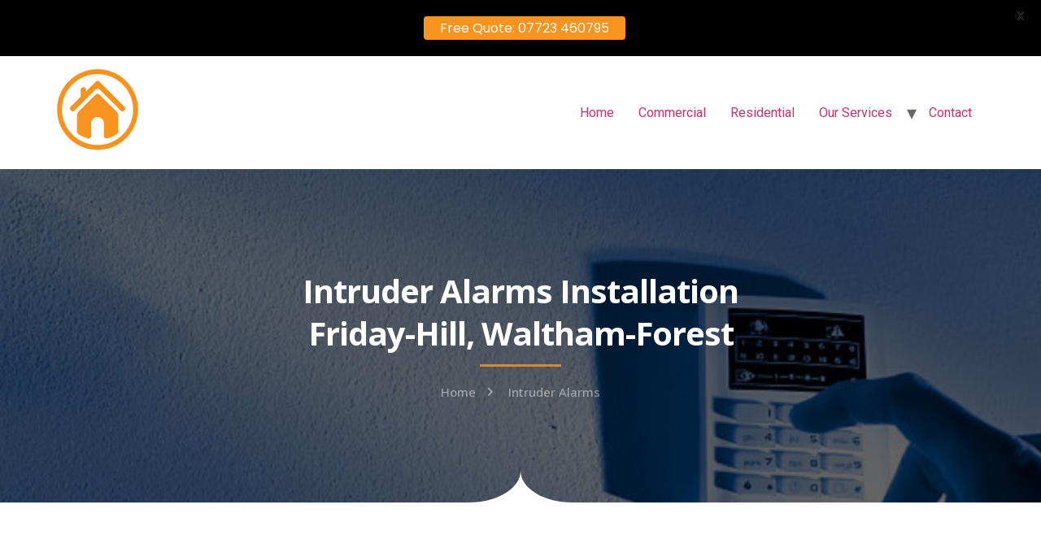

--- FILE ---
content_type: text/html; charset=UTF-8
request_url: https://allhomesecurity.co.uk/intruder-alarms-waltham-forest/friday-hill
body_size: 24240
content:
<!doctype html>
<html lang="en-US">
<head>
	<meta charset="UTF-8">
	<meta name="viewport" content="width=device-width, initial-scale=1">
	<link rel="profile" href="https://gmpg.org/xfn/11">
	<meta name='robots' content='index, follow, max-image-preview:large, max-snippet:-1, max-video-preview:-1' />

	<!-- This site is optimized with the Yoast SEO plugin v22.4 - https://yoast.com/wordpress/plugins/seo/ -->
	<title>Intruder &amp; Burglar Alarms Installation Friday-Hill Waltham-Forest %%sep%% %%sitename%%</title>
	<meta name="description" content="Intruder &amp; Burglar Alarms Installation, Monitoring &amp; Maintenance in Friday-Hill, Waltham-Forest." />
	<meta property="og:locale" content="en_US" />
	<meta property="og:type" content="article" />
	<meta property="og:title" content="Intruder &amp; Burglar Alarms Installation Friday-Hill Waltham-Forest %%sep%% %%sitename%%" />
	<meta property="og:description" content="Intruder &amp; Burglar Alarms Installation, Monitoring &amp; Maintenance in Friday-Hill, Waltham-Forest." />
	<meta property="og:url" content="https://allhomesecurity.co.uk/intruder-alarms-waltham-forest/friday-hill" />
	<meta property="og:site_name" content="All Home Security" />
	<meta property="article:modified_time" content="2022-08-07T16:38:47+00:00" />
	<meta property="og:image" content="https://allhomesecurity.co.uk/wp-content/uploads/2021/04/Burglar-Alarm.jpg" />
	<meta name="twitter:card" content="summary_large_image" />
	<meta name="twitter:label1" content="Est. reading time" />
	<meta name="twitter:data1" content="4 minutes" />
	<!-- / Yoast SEO plugin. -->


<link rel="canonical" href="https://allhomesecurity.co.uk/intruder-alarms-waltham-forest/friday-hill/">
<link rel='dns-prefetch' href='//fonts.googleapis.com' />
<link rel="alternate" type="application/rss+xml" title="All Home Security &raquo; Feed" href="https://allhomesecurity.co.uk/feed/" />
<link rel="alternate" type="application/rss+xml" title="All Home Security &raquo; Comments Feed" href="https://allhomesecurity.co.uk/comments/feed/" />
<link rel="alternate" title="oEmbed (JSON)" type="application/json+oembed" href="https://allhomesecurity.co.uk/wp-json/oembed/1.0/embed?url=https%3A%2F%2Fallhomesecurity.co.uk%2Fintruder-alarms-waltham-forest%2Ffriday-hill" />
<link rel="alternate" title="oEmbed (XML)" type="text/xml+oembed" href="https://allhomesecurity.co.uk/wp-json/oembed/1.0/embed?url=https%3A%2F%2Fallhomesecurity.co.uk%2Fintruder-alarms-waltham-forest%2Ffriday-hill&#038;format=xml" />
<style id='wp-img-auto-sizes-contain-inline-css'>
img:is([sizes=auto i],[sizes^="auto," i]){contain-intrinsic-size:3000px 1500px}
/*# sourceURL=wp-img-auto-sizes-contain-inline-css */
</style>
<style id='wp-emoji-styles-inline-css'>

	img.wp-smiley, img.emoji {
		display: inline !important;
		border: none !important;
		box-shadow: none !important;
		height: 1em !important;
		width: 1em !important;
		margin: 0 0.07em !important;
		vertical-align: -0.1em !important;
		background: none !important;
		padding: 0 !important;
	}
/*# sourceURL=wp-emoji-styles-inline-css */
</style>
<style id='classic-theme-styles-inline-css'>
/*! This file is auto-generated */
.wp-block-button__link{color:#fff;background-color:#32373c;border-radius:9999px;box-shadow:none;text-decoration:none;padding:calc(.667em + 2px) calc(1.333em + 2px);font-size:1.125em}.wp-block-file__button{background:#32373c;color:#fff;text-decoration:none}
/*# sourceURL=/wp-includes/css/classic-themes.min.css */
</style>
<link rel='stylesheet' id='wpblog-post-layouts-block-style-css' href='https://allhomesecurity.co.uk/wp-content/plugins/wp-blog-post-layouts/includes/assets/css/build.css?ver=1.1.3' media='all' />
<link rel='stylesheet' id='google-fonts-css' href='https://fonts.googleapis.com/css?family=Lato%3A400%2C500%2C600%2C700%7CPoppins%3A400%2C500%2C600%2C700&#038;ver=2.6.9' media='all' />
<link rel='stylesheet' id='wpblog-post-layouts-google-fonts-css' href='https://fonts.googleapis.com/css?family=Roboto%3A400%2C100%2C300%2C400%2C500%2C700%2C900%7CYanone+Kaffeesatz%3A200%2C300%2C400%2C500%2C600%2C700%7COpen+Sans%3A300%2C400%2C600%2C700%2C800%7CRoboto+Slab%3A100%2C200%2C300%2C400%2C500%2C600%2C700%2C800%2C900%7CPoppins%3A100%2C200%2C300%2C400%2C500%2C600%2C700%2C800%2C900&#038;subset=latin%2Clatin-ext' media='all' />
<link rel='stylesheet' id='fontawesome-css' href='https://allhomesecurity.co.uk/wp-content/plugins/wp-blog-post-layouts/includes/assets/fontawesome/css/all.min.css?ver=5.12.1' media='all' />
<link rel='stylesheet' id='hello-elementor-css' href='https://allhomesecurity.co.uk/wp-content/themes/hello-elementor/style.min.css?ver=3.0.1' media='all' />
<link rel='stylesheet' id='hello-elementor-theme-style-css' href='https://allhomesecurity.co.uk/wp-content/themes/hello-elementor/theme.min.css?ver=3.0.1' media='all' />
<link rel='stylesheet' id='hello-elementor-header-footer-css' href='https://allhomesecurity.co.uk/wp-content/themes/hello-elementor/header-footer.min.css?ver=3.0.1' media='all' />
<link rel='stylesheet' id='elementor-icons-css' href='https://allhomesecurity.co.uk/wp-content/plugins/elementor/assets/lib/eicons/css/elementor-icons.min.css?ver=5.29.0' media='all' />
<link rel='stylesheet' id='elementor-frontend-css' href='https://allhomesecurity.co.uk/wp-content/plugins/elementor/assets/css/frontend.min.css?ver=3.20.3' media='all' />
<link rel='stylesheet' id='swiper-css' href='https://allhomesecurity.co.uk/wp-content/plugins/elementor/assets/lib/swiper/v8/css/swiper.min.css?ver=8.4.5' media='all' />
<link rel='stylesheet' id='elementor-post-11-css' href='https://allhomesecurity.co.uk/wp-content/uploads/elementor/css/post-11.css?ver=1700671324' media='all' />
<link rel='stylesheet' id='elementor-global-css' href='https://allhomesecurity.co.uk/wp-content/uploads/elementor/css/global.css?ver=1700671324' media='all' />
<link rel='stylesheet' id='elementor-post-697-css' href='https://allhomesecurity.co.uk/wp-content/uploads/elementor/css/post-697.css?ver=1700671897' media='all' />
<link rel='stylesheet' id='google-fonts-1-css' href='https://fonts.googleapis.com/css?family=Open+Sans%3A100%2C100italic%2C200%2C200italic%2C300%2C300italic%2C400%2C400italic%2C500%2C500italic%2C600%2C600italic%2C700%2C700italic%2C800%2C800italic%2C900%2C900italic%7CVarela+Round%3A100%2C100italic%2C200%2C200italic%2C300%2C300italic%2C400%2C400italic%2C500%2C500italic%2C600%2C600italic%2C700%2C700italic%2C800%2C800italic%2C900%2C900italic%7CVarela%3A100%2C100italic%2C200%2C200italic%2C300%2C300italic%2C400%2C400italic%2C500%2C500italic%2C600%2C600italic%2C700%2C700italic%2C800%2C800italic%2C900%2C900italic%7CMontserrat%3A100%2C100italic%2C200%2C200italic%2C300%2C300italic%2C400%2C400italic%2C500%2C500italic%2C600%2C600italic%2C700%2C700italic%2C800%2C800italic%2C900%2C900italic&#038;display=auto&#038;ver=6.9' media='all' />
<link rel='stylesheet' id='elementor-icons-shared-0-css' href='https://allhomesecurity.co.uk/wp-content/plugins/elementor/assets/lib/font-awesome/css/fontawesome.min.css?ver=5.15.3' media='all' />
<link rel='stylesheet' id='elementor-icons-fa-solid-css' href='https://allhomesecurity.co.uk/wp-content/plugins/elementor/assets/lib/font-awesome/css/solid.min.css?ver=5.15.3' media='all' />
<link rel="preconnect" href="https://fonts.gstatic.com/" crossorigin><script src="https://allhomesecurity.co.uk/wp-includes/js/jquery/jquery.min.js?ver=3.7.1" id="jquery-core-js"></script>
<script src="https://allhomesecurity.co.uk/wp-includes/js/jquery/jquery-migrate.min.js?ver=3.4.1" id="jquery-migrate-js"></script>
<link rel="https://api.w.org/" href="https://allhomesecurity.co.uk/wp-json/" /><link rel="alternate" title="JSON" type="application/json" href="https://allhomesecurity.co.uk/wp-json/wp/v2/pages/697" /><link rel="EditURI" type="application/rsd+xml" title="RSD" href="https://allhomesecurity.co.uk/xmlrpc.php?rsd" />
<meta name="generator" content="WordPress 6.9" />
<link rel='shortlink' href='https://allhomesecurity.co.uk/?p=697' />
<style id="mystickymenu" type="text/css">#mysticky-nav { width:100%; position: static; }#mysticky-nav.wrapfixed { position:fixed; left: 0px; margin-top:0px;  z-index: 99990; -webkit-transition: 0.3s; -moz-transition: 0.3s; -o-transition: 0.3s; transition: 0.3s; -ms-filter:"progid:DXImageTransform.Microsoft.Alpha(Opacity=90)"; filter: alpha(opacity=90); opacity:0.9; background-color: #f7f5e7;}#mysticky-nav.wrapfixed .myfixed{ background-color: #f7f5e7; position: relative;top: auto;left: auto;right: auto;}#mysticky-nav .myfixed { margin:0 auto; float:none; border:0px; background:none; max-width:100%; }</style>			<style type="text/css">
																															</style>
			<meta name="generator" content="Elementor 3.20.3; features: e_optimized_assets_loading, additional_custom_breakpoints, block_editor_assets_optimize, e_image_loading_optimization; settings: css_print_method-external, google_font-enabled, font_display-auto">
<style id='global-styles-inline-css'>
:root{--wp--preset--aspect-ratio--square: 1;--wp--preset--aspect-ratio--4-3: 4/3;--wp--preset--aspect-ratio--3-4: 3/4;--wp--preset--aspect-ratio--3-2: 3/2;--wp--preset--aspect-ratio--2-3: 2/3;--wp--preset--aspect-ratio--16-9: 16/9;--wp--preset--aspect-ratio--9-16: 9/16;--wp--preset--color--black: #000000;--wp--preset--color--cyan-bluish-gray: #abb8c3;--wp--preset--color--white: #ffffff;--wp--preset--color--pale-pink: #f78da7;--wp--preset--color--vivid-red: #cf2e2e;--wp--preset--color--luminous-vivid-orange: #ff6900;--wp--preset--color--luminous-vivid-amber: #fcb900;--wp--preset--color--light-green-cyan: #7bdcb5;--wp--preset--color--vivid-green-cyan: #00d084;--wp--preset--color--pale-cyan-blue: #8ed1fc;--wp--preset--color--vivid-cyan-blue: #0693e3;--wp--preset--color--vivid-purple: #9b51e0;--wp--preset--gradient--vivid-cyan-blue-to-vivid-purple: linear-gradient(135deg,rgb(6,147,227) 0%,rgb(155,81,224) 100%);--wp--preset--gradient--light-green-cyan-to-vivid-green-cyan: linear-gradient(135deg,rgb(122,220,180) 0%,rgb(0,208,130) 100%);--wp--preset--gradient--luminous-vivid-amber-to-luminous-vivid-orange: linear-gradient(135deg,rgb(252,185,0) 0%,rgb(255,105,0) 100%);--wp--preset--gradient--luminous-vivid-orange-to-vivid-red: linear-gradient(135deg,rgb(255,105,0) 0%,rgb(207,46,46) 100%);--wp--preset--gradient--very-light-gray-to-cyan-bluish-gray: linear-gradient(135deg,rgb(238,238,238) 0%,rgb(169,184,195) 100%);--wp--preset--gradient--cool-to-warm-spectrum: linear-gradient(135deg,rgb(74,234,220) 0%,rgb(151,120,209) 20%,rgb(207,42,186) 40%,rgb(238,44,130) 60%,rgb(251,105,98) 80%,rgb(254,248,76) 100%);--wp--preset--gradient--blush-light-purple: linear-gradient(135deg,rgb(255,206,236) 0%,rgb(152,150,240) 100%);--wp--preset--gradient--blush-bordeaux: linear-gradient(135deg,rgb(254,205,165) 0%,rgb(254,45,45) 50%,rgb(107,0,62) 100%);--wp--preset--gradient--luminous-dusk: linear-gradient(135deg,rgb(255,203,112) 0%,rgb(199,81,192) 50%,rgb(65,88,208) 100%);--wp--preset--gradient--pale-ocean: linear-gradient(135deg,rgb(255,245,203) 0%,rgb(182,227,212) 50%,rgb(51,167,181) 100%);--wp--preset--gradient--electric-grass: linear-gradient(135deg,rgb(202,248,128) 0%,rgb(113,206,126) 100%);--wp--preset--gradient--midnight: linear-gradient(135deg,rgb(2,3,129) 0%,rgb(40,116,252) 100%);--wp--preset--font-size--small: 13px;--wp--preset--font-size--medium: 20px;--wp--preset--font-size--large: 36px;--wp--preset--font-size--x-large: 42px;--wp--preset--spacing--20: 0.44rem;--wp--preset--spacing--30: 0.67rem;--wp--preset--spacing--40: 1rem;--wp--preset--spacing--50: 1.5rem;--wp--preset--spacing--60: 2.25rem;--wp--preset--spacing--70: 3.38rem;--wp--preset--spacing--80: 5.06rem;--wp--preset--shadow--natural: 6px 6px 9px rgba(0, 0, 0, 0.2);--wp--preset--shadow--deep: 12px 12px 50px rgba(0, 0, 0, 0.4);--wp--preset--shadow--sharp: 6px 6px 0px rgba(0, 0, 0, 0.2);--wp--preset--shadow--outlined: 6px 6px 0px -3px rgb(255, 255, 255), 6px 6px rgb(0, 0, 0);--wp--preset--shadow--crisp: 6px 6px 0px rgb(0, 0, 0);}:where(.is-layout-flex){gap: 0.5em;}:where(.is-layout-grid){gap: 0.5em;}body .is-layout-flex{display: flex;}.is-layout-flex{flex-wrap: wrap;align-items: center;}.is-layout-flex > :is(*, div){margin: 0;}body .is-layout-grid{display: grid;}.is-layout-grid > :is(*, div){margin: 0;}:where(.wp-block-columns.is-layout-flex){gap: 2em;}:where(.wp-block-columns.is-layout-grid){gap: 2em;}:where(.wp-block-post-template.is-layout-flex){gap: 1.25em;}:where(.wp-block-post-template.is-layout-grid){gap: 1.25em;}.has-black-color{color: var(--wp--preset--color--black) !important;}.has-cyan-bluish-gray-color{color: var(--wp--preset--color--cyan-bluish-gray) !important;}.has-white-color{color: var(--wp--preset--color--white) !important;}.has-pale-pink-color{color: var(--wp--preset--color--pale-pink) !important;}.has-vivid-red-color{color: var(--wp--preset--color--vivid-red) !important;}.has-luminous-vivid-orange-color{color: var(--wp--preset--color--luminous-vivid-orange) !important;}.has-luminous-vivid-amber-color{color: var(--wp--preset--color--luminous-vivid-amber) !important;}.has-light-green-cyan-color{color: var(--wp--preset--color--light-green-cyan) !important;}.has-vivid-green-cyan-color{color: var(--wp--preset--color--vivid-green-cyan) !important;}.has-pale-cyan-blue-color{color: var(--wp--preset--color--pale-cyan-blue) !important;}.has-vivid-cyan-blue-color{color: var(--wp--preset--color--vivid-cyan-blue) !important;}.has-vivid-purple-color{color: var(--wp--preset--color--vivid-purple) !important;}.has-black-background-color{background-color: var(--wp--preset--color--black) !important;}.has-cyan-bluish-gray-background-color{background-color: var(--wp--preset--color--cyan-bluish-gray) !important;}.has-white-background-color{background-color: var(--wp--preset--color--white) !important;}.has-pale-pink-background-color{background-color: var(--wp--preset--color--pale-pink) !important;}.has-vivid-red-background-color{background-color: var(--wp--preset--color--vivid-red) !important;}.has-luminous-vivid-orange-background-color{background-color: var(--wp--preset--color--luminous-vivid-orange) !important;}.has-luminous-vivid-amber-background-color{background-color: var(--wp--preset--color--luminous-vivid-amber) !important;}.has-light-green-cyan-background-color{background-color: var(--wp--preset--color--light-green-cyan) !important;}.has-vivid-green-cyan-background-color{background-color: var(--wp--preset--color--vivid-green-cyan) !important;}.has-pale-cyan-blue-background-color{background-color: var(--wp--preset--color--pale-cyan-blue) !important;}.has-vivid-cyan-blue-background-color{background-color: var(--wp--preset--color--vivid-cyan-blue) !important;}.has-vivid-purple-background-color{background-color: var(--wp--preset--color--vivid-purple) !important;}.has-black-border-color{border-color: var(--wp--preset--color--black) !important;}.has-cyan-bluish-gray-border-color{border-color: var(--wp--preset--color--cyan-bluish-gray) !important;}.has-white-border-color{border-color: var(--wp--preset--color--white) !important;}.has-pale-pink-border-color{border-color: var(--wp--preset--color--pale-pink) !important;}.has-vivid-red-border-color{border-color: var(--wp--preset--color--vivid-red) !important;}.has-luminous-vivid-orange-border-color{border-color: var(--wp--preset--color--luminous-vivid-orange) !important;}.has-luminous-vivid-amber-border-color{border-color: var(--wp--preset--color--luminous-vivid-amber) !important;}.has-light-green-cyan-border-color{border-color: var(--wp--preset--color--light-green-cyan) !important;}.has-vivid-green-cyan-border-color{border-color: var(--wp--preset--color--vivid-green-cyan) !important;}.has-pale-cyan-blue-border-color{border-color: var(--wp--preset--color--pale-cyan-blue) !important;}.has-vivid-cyan-blue-border-color{border-color: var(--wp--preset--color--vivid-cyan-blue) !important;}.has-vivid-purple-border-color{border-color: var(--wp--preset--color--vivid-purple) !important;}.has-vivid-cyan-blue-to-vivid-purple-gradient-background{background: var(--wp--preset--gradient--vivid-cyan-blue-to-vivid-purple) !important;}.has-light-green-cyan-to-vivid-green-cyan-gradient-background{background: var(--wp--preset--gradient--light-green-cyan-to-vivid-green-cyan) !important;}.has-luminous-vivid-amber-to-luminous-vivid-orange-gradient-background{background: var(--wp--preset--gradient--luminous-vivid-amber-to-luminous-vivid-orange) !important;}.has-luminous-vivid-orange-to-vivid-red-gradient-background{background: var(--wp--preset--gradient--luminous-vivid-orange-to-vivid-red) !important;}.has-very-light-gray-to-cyan-bluish-gray-gradient-background{background: var(--wp--preset--gradient--very-light-gray-to-cyan-bluish-gray) !important;}.has-cool-to-warm-spectrum-gradient-background{background: var(--wp--preset--gradient--cool-to-warm-spectrum) !important;}.has-blush-light-purple-gradient-background{background: var(--wp--preset--gradient--blush-light-purple) !important;}.has-blush-bordeaux-gradient-background{background: var(--wp--preset--gradient--blush-bordeaux) !important;}.has-luminous-dusk-gradient-background{background: var(--wp--preset--gradient--luminous-dusk) !important;}.has-pale-ocean-gradient-background{background: var(--wp--preset--gradient--pale-ocean) !important;}.has-electric-grass-gradient-background{background: var(--wp--preset--gradient--electric-grass) !important;}.has-midnight-gradient-background{background: var(--wp--preset--gradient--midnight) !important;}.has-small-font-size{font-size: var(--wp--preset--font-size--small) !important;}.has-medium-font-size{font-size: var(--wp--preset--font-size--medium) !important;}.has-large-font-size{font-size: var(--wp--preset--font-size--large) !important;}.has-x-large-font-size{font-size: var(--wp--preset--font-size--x-large) !important;}
/*# sourceURL=global-styles-inline-css */
</style>
</head>
<body class="wp-singular page-template-default page page-id-697 wp-custom-logo wp-theme-hello-elementor elementor-default elementor-kit-11 elementor-page elementor-page-697">


<a class="skip-link screen-reader-text" href="#content">Skip to content</a>


<header id="site-header" class="site-header">

	<div class="site-branding">
		<a href="https://allhomesecurity.co.uk/" class="custom-logo-link" rel="home"><img loading="lazy" width="100" height="100" src="https://allhomesecurity.co.uk/wp-content/uploads/2021/03/cropped-favi-con.png" class="custom-logo" alt="All Home Security" decoding="async" /></a>	</div>

			<nav class="site-navigation">
			<div class="menu-main-menu-container"><ul id="menu-main-menu" class="menu"><li id="menu-item-224" class="menu-item menu-item-type-post_type menu-item-object-page menu-item-home menu-item-224"><a href="https://allhomesecurity.co.uk/">Home</a></li>
<li id="menu-item-480" class="menu-item menu-item-type-post_type menu-item-object-page menu-item-480"><a href="https://allhomesecurity.co.uk/commercial-security-systems/">Commercial</a></li>
<li id="menu-item-499" class="menu-item menu-item-type-post_type menu-item-object-page menu-item-499"><a href="https://allhomesecurity.co.uk/residential-security-systems/">Residential</a></li>
<li id="menu-item-74" class="menu-item menu-item-type-custom menu-item-object-custom menu-item-has-children menu-item-74"><a href="#">Our Services</a>
<ul class="sub-menu">
	<li id="menu-item-1269" class="menu-item menu-item-type-post_type menu-item-object-page menu-item-1269"><a href="https://allhomesecurity.co.uk/fire-alarms/">Fire Alarms</a></li>
	<li id="menu-item-408" class="menu-item menu-item-type-post_type menu-item-object-page menu-item-408"><a href="https://allhomesecurity.co.uk/cctv/">CCTV</a></li>
	<li id="menu-item-436" class="menu-item menu-item-type-post_type menu-item-object-page menu-item-436"><a href="https://allhomesecurity.co.uk/intruder-alarms/">Intruder Alarms</a></li>
	<li id="menu-item-437" class="menu-item menu-item-type-post_type menu-item-object-page menu-item-437"><a href="https://allhomesecurity.co.uk/intercom-system/">Intercom System</a></li>
	<li id="menu-item-449" class="menu-item menu-item-type-post_type menu-item-object-page menu-item-449"><a href="https://allhomesecurity.co.uk/door-entry-system/">Door Entry System</a></li>
	<li id="menu-item-463" class="menu-item menu-item-type-post_type menu-item-object-page menu-item-463"><a href="https://allhomesecurity.co.uk/access-control/">Access Control</a></li>
</ul>
</li>
<li id="menu-item-381" class="menu-item menu-item-type-post_type menu-item-object-page menu-item-381"><a href="https://allhomesecurity.co.uk/contact/">Contact</a></li>
</ul></div>		</nav>
	</header>

<main id="content" class="site-main post-697 page type-page status-publish hentry">

	
	<div class="page-content">
				<div data-elementor-type="wp-page" data-elementor-id="697" class="elementor elementor-697">
						<section class="elementor-section elementor-top-section elementor-element elementor-element-5ad28b25 elementor-section-boxed elementor-section-height-default elementor-section-height-default" data-id="5ad28b25" data-element_type="section" data-settings="{&quot;background_background&quot;:&quot;classic&quot;,&quot;shape_divider_bottom&quot;:&quot;split&quot;}">
							<div class="elementor-background-overlay"></div>
						<div class="elementor-shape elementor-shape-bottom" data-negative="false">
			<svg xmlns="http://www.w3.org/2000/svg" viewBox="0 0 1000 20" preserveAspectRatio="none">
	<path class="elementor-shape-fill" d="M0,0v3c0,0,393.8,0,483.4,0c9.2,0,16.6,7.4,16.6,16.6c0-9.1,7.4-16.6,16.6-16.6C606.2,3,1000,3,1000,3V0H0z"/>
</svg>		</div>
					<div class="elementor-container elementor-column-gap-extended">
					<div class="elementor-column elementor-col-100 elementor-top-column elementor-element elementor-element-2407a6fa" data-id="2407a6fa" data-element_type="column">
			<div class="elementor-widget-wrap elementor-element-populated">
						<div class="elementor-element elementor-element-7e1bba3d elementor-widget elementor-widget-heading" data-id="7e1bba3d" data-element_type="widget" data-widget_type="heading.default">
				<div class="elementor-widget-container">
			<h2 class="elementor-heading-title elementor-size-default">Intruder Alarms Installation <br>Friday-Hill, Waltham-Forest</h2>		</div>
				</div>
				<div class="elementor-element elementor-element-236729e6 elementor-widget-divider--view-line elementor-widget elementor-widget-divider" data-id="236729e6" data-element_type="widget" data-widget_type="divider.default">
				<div class="elementor-widget-container">
					<div class="elementor-divider">
			<span class="elementor-divider-separator">
						</span>
		</div>
				</div>
				</div>
				<div class="elementor-element elementor-element-27073147 elementor-icon-list--layout-inline elementor-align-center elementor-list-item-link-full_width elementor-widget elementor-widget-icon-list" data-id="27073147" data-element_type="widget" data-widget_type="icon-list.default">
				<div class="elementor-widget-container">
					<ul class="elementor-icon-list-items elementor-inline-items">
							<li class="elementor-icon-list-item elementor-inline-item">
											<a href="https://allhomesecurity.co.uk/">

											<span class="elementor-icon-list-text">Home</span>
											</a>
									</li>
								<li class="elementor-icon-list-item elementor-inline-item">
											<a href="https://allhomesecurity.co.uk/intruder-alarms/">

												<span class="elementor-icon-list-icon">
							<i aria-hidden="true" class="fas fa-chevron-right"></i>						</span>
										<span class="elementor-icon-list-text">Intruder Alarms</span>
											</a>
									</li>
						</ul>
				</div>
				</div>
					</div>
		</div>
					</div>
		</section>
				<section class="elementor-section elementor-top-section elementor-element elementor-element-4a8f3e82 elementor-section-boxed elementor-section-height-default elementor-section-height-default" data-id="4a8f3e82" data-element_type="section">
						<div class="elementor-container elementor-column-gap-no">
					<div class="elementor-column elementor-col-100 elementor-top-column elementor-element elementor-element-535170c6" data-id="535170c6" data-element_type="column">
			<div class="elementor-widget-wrap elementor-element-populated">
						<section class="elementor-section elementor-inner-section elementor-element elementor-element-6e85310 elementor-section-content-middle elementor-section-boxed elementor-section-height-default elementor-section-height-default" data-id="6e85310" data-element_type="section">
						<div class="elementor-container elementor-column-gap-default">
					<div class="elementor-column elementor-col-50 elementor-inner-column elementor-element elementor-element-ee86a20" data-id="ee86a20" data-element_type="column">
			<div class="elementor-widget-wrap elementor-element-populated">
						<div class="elementor-element elementor-element-1a75609 elementor-widget elementor-widget-text-editor" data-id="1a75609" data-element_type="widget" data-widget_type="text-editor.default">
				<div class="elementor-widget-container">
							<p>Is your property susceptible to break-ins? Are you tired of intruders breaking into your property whenever they feel like it? Are you looking for a way to protect your family, property, and business assets from these intruders?</p><p>There is a worrying data trend in the UK that revealed that 64% of burglaries happened while the residents were at home. According to the figures, burglaries that happen while people are at home have crept up in proportion over the last decade – 57% a decade ago – where theft claims have increased dramatically over the last two years. Of course, quite a significant number of them happen when there is no one at home, as well. The worst thing is, as crime activities rise, so are repeat burglaries, which are a result of the sluggish nature of police officers’ response to these activities. Due to this fact, the safety of your family, property, and assets lies entirely on you, meaning you will need to come measures such as <a href="https://allhomesecurity.co.uk/intruder-alarms-installation-london/">installing an intruder alarm system</a> on your property.</p>						</div>
				</div>
					</div>
		</div>
				<div class="elementor-column elementor-col-50 elementor-inner-column elementor-element elementor-element-c507f28" data-id="c507f28" data-element_type="column">
			<div class="elementor-widget-wrap elementor-element-populated">
						<div class="elementor-element elementor-element-17a70d3 elementor-widget elementor-widget-image" data-id="17a70d3" data-element_type="widget" data-widget_type="image.default">
				<div class="elementor-widget-container">
													<img fetchpriority="high" fetchpriority="high" decoding="async" width="800" height="549" src="https://allhomesecurity.co.uk/wp-content/uploads/2021/04/Burglar-Alarm.jpg" class="attachment-large size-large wp-image-417" alt="" srcset="https://allhomesecurity.co.uk/wp-content/uploads/2021/04/Burglar-Alarm.jpg 842w, https://allhomesecurity.co.uk/wp-content/uploads/2021/04/Burglar-Alarm-300x206.jpg 300w, https://allhomesecurity.co.uk/wp-content/uploads/2021/04/Burglar-Alarm-768x527.jpg 768w" sizes="(max-width: 800px) 100vw, 800px" />													</div>
				</div>
					</div>
		</div>
					</div>
		</section>
				<section class="elementor-section elementor-inner-section elementor-element elementor-element-b021eca elementor-section-boxed elementor-section-height-default elementor-section-height-default" data-id="b021eca" data-element_type="section">
						<div class="elementor-container elementor-column-gap-default">
					<div class="elementor-column elementor-col-50 elementor-inner-column elementor-element elementor-element-513d5af" data-id="513d5af" data-element_type="column">
			<div class="elementor-widget-wrap elementor-element-populated">
						<div class="elementor-element elementor-element-0090b25 elementor-widget elementor-widget-spacer" data-id="0090b25" data-element_type="widget" data-widget_type="spacer.default">
				<div class="elementor-widget-container">
					<div class="elementor-spacer">
			<div class="elementor-spacer-inner"></div>
		</div>
				</div>
				</div>
				<div class="elementor-element elementor-element-2733825 elementor-widget elementor-widget-image" data-id="2733825" data-element_type="widget" data-widget_type="image.default">
				<div class="elementor-widget-container">
													<img decoding="async" width="684" height="586" src="https://allhomesecurity.co.uk/wp-content/uploads/2021/04/Intruder-Alarm-Installation.jpg" class="attachment-large size-large wp-image-416" alt="" srcset="https://allhomesecurity.co.uk/wp-content/uploads/2021/04/Intruder-Alarm-Installation.jpg 684w, https://allhomesecurity.co.uk/wp-content/uploads/2021/04/Intruder-Alarm-Installation-300x257.jpg 300w" sizes="(max-width: 684px) 100vw, 684px" />													</div>
				</div>
					</div>
		</div>
				<div class="elementor-column elementor-col-50 elementor-inner-column elementor-element elementor-element-4074a2b" data-id="4074a2b" data-element_type="column">
			<div class="elementor-widget-wrap elementor-element-populated">
						<div class="elementor-element elementor-element-f077d9b elementor-widget elementor-widget-text-editor" data-id="f077d9b" data-element_type="widget" data-widget_type="text-editor.default">
				<div class="elementor-widget-container">
							<p><a href="https://allhomesecurity.co.uk/intruder-alarms-installation-london/">Burglar alarm systems</a> deter break-ins before they even happen, which makes them the best choice for protection against thugs. Burglars don’t want to be caught breaking in, and so, if they sense that they might attract attention, they will avoid the break-in completely. Based on a study done of ex-convicts, 90% of them admitted that they would be deterred from targeting a property with a smart security system. With a <a href="https://allhomesecurity.co.uk/intruder-alarms-installation-london/">wireless burglar alarm</a>, you will be making it much more difficult for the burglars to get in. Also, to protect your valuable materials at home, a burglar house alarm is key to ensuring that they are safe. For instance, things like car keys, electronics, and mobile phones are all key targets for criminals. But with a burglar alarm when the intruder is detected, it will trigger some motion sensors that will sound an alarm, notifying you and your neighbours that there is a break-in going on. You can have your burglar alarm company install a much more sophisticated alarm system that has the ability to notify the police, who act immediately to narrow down the chances of the intruder from escaping with anything. And for those people with pets in their homes, <a href="https://allhomesecurity.co.uk/intruder-alarms-installation-london/">installing a pet-friendly burglar alarm</a> is also crucial, to ensure that your cats and dogs are free to roam. Would you like to have peace of mind when you are not at home, or better yet when you are on a holiday? <a href="https://allhomesecurity.co.uk/intruder-alarms-installation-london/">Installation of a burglar alarm system</a> is exactly what you need. When you are away, the security company will provide burglar alarm monitoring which will ensure that the property or business is protected and monitored at all times.</p>						</div>
				</div>
					</div>
		</div>
					</div>
		</section>
					</div>
		</div>
					</div>
		</section>
				<section class="elementor-section elementor-top-section elementor-element elementor-element-8ec9b78 elementor-section-boxed elementor-section-height-default elementor-section-height-default" data-id="8ec9b78" data-element_type="section" data-settings="{&quot;background_background&quot;:&quot;classic&quot;,&quot;shape_divider_top&quot;:&quot;tilt&quot;}">
					<div class="elementor-shape elementor-shape-top" data-negative="false">
			<svg xmlns="http://www.w3.org/2000/svg" viewBox="0 0 1000 100" preserveAspectRatio="none">
	<path class="elementor-shape-fill" d="M0,6V0h1000v100L0,6z"/>
</svg>		</div>
					<div class="elementor-container elementor-column-gap-default">
					<div class="elementor-column elementor-col-100 elementor-top-column elementor-element elementor-element-d9d933c" data-id="d9d933c" data-element_type="column">
			<div class="elementor-widget-wrap elementor-element-populated">
						<section class="elementor-section elementor-inner-section elementor-element elementor-element-285256b elementor-section-boxed elementor-section-height-default elementor-section-height-default" data-id="285256b" data-element_type="section">
						<div class="elementor-container elementor-column-gap-default">
					<div class="elementor-column elementor-col-100 elementor-inner-column elementor-element elementor-element-ca8d378" data-id="ca8d378" data-element_type="column">
			<div class="elementor-widget-wrap elementor-element-populated">
						<div class="elementor-element elementor-element-d0bd9dd elementor-widget elementor-widget-heading" data-id="d0bd9dd" data-element_type="widget" data-widget_type="heading.default">
				<div class="elementor-widget-container">
			<h2 class="elementor-heading-title elementor-size-default">Burglar Alarms, Intruder Alarms Installation &amp; Maintenance</h2>		</div>
				</div>
				<div class="elementor-element elementor-element-2042632 elementor-hidden-phone elementor-widget elementor-widget-heading" data-id="2042632" data-element_type="widget" data-widget_type="heading.default">
				<div class="elementor-widget-container">
			<h3 class="elementor-heading-title elementor-size-medium">Friday-Hill, Waltham-Forest, E4 6</h3>		</div>
				</div>
				<div class="elementor-element elementor-element-df50cb1 elementor-widget elementor-widget-text-editor" data-id="df50cb1" data-element_type="widget" data-widget_type="text-editor.default">
				<div class="elementor-widget-container">
							<p>We are one of the leading burglar alarm companies in the UK, helping thousands of clients protect their homes from intruders. We understand the critical importance of home security, which is why we always work hard to provide high-quality security tools and expert advice. We take advantage of a significant arsenal of security as well as surveillance tools and techniques in order to secure your home or business.</p>						</div>
				</div>
					</div>
		</div>
					</div>
		</section>
				<section class="elementor-section elementor-inner-section elementor-element elementor-element-17f3f68 elementor-section-boxed elementor-section-height-default elementor-section-height-default" data-id="17f3f68" data-element_type="section">
						<div class="elementor-container elementor-column-gap-default">
					<div class="elementor-column elementor-col-50 elementor-inner-column elementor-element elementor-element-76d3cde" data-id="76d3cde" data-element_type="column" data-settings="{&quot;background_background&quot;:&quot;classic&quot;}">
			<div class="elementor-widget-wrap elementor-element-populated">
						<div class="elementor-element elementor-element-ea90b11 elementor-view-default elementor-position-top elementor-mobile-position-top elementor-widget elementor-widget-icon-box" data-id="ea90b11" data-element_type="widget" data-widget_type="icon-box.default">
				<div class="elementor-widget-container">
					<div class="elementor-icon-box-wrapper">
						<div class="elementor-icon-box-icon">
				<a href="https://allhomesecurity.co.uk/intruder-alarms/" class="elementor-icon elementor-animation-" tabindex="-1">
								</a>
			</div>
						<div class="elementor-icon-box-content">
				<h3 class="elementor-icon-box-title">
					<a href="https://allhomesecurity.co.uk/intruder-alarms/" >
						Burglar / Intruder Alarm Installation					</a>
				</h3>
							</div>
		</div>
				</div>
				</div>
					</div>
		</div>
				<div class="elementor-column elementor-col-50 elementor-inner-column elementor-element elementor-element-ebacaee" data-id="ebacaee" data-element_type="column" data-settings="{&quot;background_background&quot;:&quot;classic&quot;}">
			<div class="elementor-widget-wrap elementor-element-populated">
						<div class="elementor-element elementor-element-b0753b6 elementor-view-default elementor-position-top elementor-mobile-position-top elementor-widget elementor-widget-icon-box" data-id="b0753b6" data-element_type="widget" data-widget_type="icon-box.default">
				<div class="elementor-widget-container">
					<div class="elementor-icon-box-wrapper">
						<div class="elementor-icon-box-icon">
				<a href="https://allhomesecurity.co.uk/intruder-alarms/" class="elementor-icon elementor-animation-" tabindex="-1">
								</a>
			</div>
						<div class="elementor-icon-box-content">
				<h3 class="elementor-icon-box-title">
					<a href="https://allhomesecurity.co.uk/intruder-alarms/" >
						Burglar / Intruder Alarm Maintenance					</a>
				</h3>
							</div>
		</div>
				</div>
				</div>
					</div>
		</div>
					</div>
		</section>
					</div>
		</div>
					</div>
		</section>
				<section class="elementor-section elementor-top-section elementor-element elementor-element-43f9b1a elementor-section-boxed elementor-section-height-default elementor-section-height-default" data-id="43f9b1a" data-element_type="section">
						<div class="elementor-container elementor-column-gap-no">
					<div class="elementor-column elementor-col-100 elementor-top-column elementor-element elementor-element-03ae601" data-id="03ae601" data-element_type="column">
			<div class="elementor-widget-wrap elementor-element-populated">
						<section class="elementor-section elementor-inner-section elementor-element elementor-element-86b7838 elementor-section-boxed elementor-section-height-default elementor-section-height-default" data-id="86b7838" data-element_type="section">
						<div class="elementor-container elementor-column-gap-extended">
					<div class="elementor-column elementor-col-100 elementor-inner-column elementor-element elementor-element-cf99669" data-id="cf99669" data-element_type="column">
			<div class="elementor-widget-wrap elementor-element-populated">
						<div class="elementor-element elementor-element-6ba3221 elementor-widget__width-auto elementor-widget-mobile__width-auto elementor-widget elementor-widget-heading" data-id="6ba3221" data-element_type="widget" data-widget_type="heading.default">
				<div class="elementor-widget-container">
			<h2 class="elementor-heading-title elementor-size-default">Why Choose Us</h2>		</div>
				</div>
				<div class="elementor-element elementor-element-423d210 elementor-widget-divider--view-line elementor-widget elementor-widget-divider" data-id="423d210" data-element_type="widget" data-widget_type="divider.default">
				<div class="elementor-widget-container">
					<div class="elementor-divider">
			<span class="elementor-divider-separator">
						</span>
		</div>
				</div>
				</div>
					</div>
		</div>
					</div>
		</section>
					</div>
		</div>
					</div>
		</section>
				<section class="elementor-section elementor-top-section elementor-element elementor-element-512afe51 elementor-section-boxed elementor-section-height-default elementor-section-height-default" data-id="512afe51" data-element_type="section" data-settings="{&quot;background_background&quot;:&quot;classic&quot;}">
							<div class="elementor-background-overlay"></div>
							<div class="elementor-container elementor-column-gap-default">
					<div class="elementor-column elementor-col-50 elementor-top-column elementor-element elementor-element-2220e89a" data-id="2220e89a" data-element_type="column">
			<div class="elementor-widget-wrap elementor-element-populated">
						<div class="elementor-element elementor-element-1942786d elementor-widget elementor-widget-heading" data-id="1942786d" data-element_type="widget" data-widget_type="heading.default">
				<div class="elementor-widget-container">
			<h2 class="elementor-heading-title elementor-size-default">Reliable burglar alarm systems</h2>		</div>
				</div>
				<div class="elementor-element elementor-element-da5f593 elementor-widget elementor-widget-text-editor" data-id="da5f593" data-element_type="widget" data-widget_type="text-editor.default">
				<div class="elementor-widget-container">
							<p>We specialise in providing both wireless and wired <a href="https://allhomesecurity.co.uk/intruder-alarms-installation-london/">burglar alarm installation</a> with the best quality and at a competitive rate. You can completely rely on our systems to provide total security both when you are at home and when you are not.</p>						</div>
				</div>
				<div class="elementor-element elementor-element-483cfe48 elementor-widget elementor-widget-heading" data-id="483cfe48" data-element_type="widget" data-widget_type="heading.default">
				<div class="elementor-widget-container">
			<h2 class="elementor-heading-title elementor-size-default">Competitive prices</h2>		</div>
				</div>
				<div class="elementor-element elementor-element-7e658878 elementor-widget elementor-widget-text-editor" data-id="7e658878" data-element_type="widget" data-widget_type="text-editor.default">
				<div class="elementor-widget-container">
							<p>We offer competitive rates, but that doesn&#8217;t mean we compromise on quality control. What’s more, once hired, we will do all the work ourselves with our very own professional engineers.</p>						</div>
				</div>
				<div class="elementor-element elementor-element-46889988 elementor-widget elementor-widget-heading" data-id="46889988" data-element_type="widget" data-widget_type="heading.default">
				<div class="elementor-widget-container">
			<h2 class="elementor-heading-title elementor-size-default">Qualified and experienced staff</h2>		</div>
				</div>
				<div class="elementor-element elementor-element-3f7b25de elementor-widget elementor-widget-text-editor" data-id="3f7b25de" data-element_type="widget" data-widget_type="text-editor.default">
				<div class="elementor-widget-container">
							<p>Our team of qualified engineers has the skill and experience to decide upon the most suitable <a href="https://allhomesecurity.co.uk/intruder-alarms-installation-london/">burglar alarm installation</a> for your business and home.</p>						</div>
				</div>
				<div class="elementor-element elementor-element-e4e33a4 elementor-widget elementor-widget-heading" data-id="e4e33a4" data-element_type="widget" data-widget_type="heading.default">
				<div class="elementor-widget-container">
			<h2 class="elementor-heading-title elementor-size-default">Pet-friendly burglar alarm system</h2>		</div>
				</div>
				<div class="elementor-element elementor-element-1a70c39 elementor-widget elementor-widget-text-editor" data-id="1a70c39" data-element_type="widget" data-widget_type="text-editor.default">
				<div class="elementor-widget-container">
							<p>We want your dogs and cats to have the freedom to roam in your property without disarming the alarm system.</p>						</div>
				</div>
					</div>
		</div>
				<div class="elementor-column elementor-col-50 elementor-top-column elementor-element elementor-element-78fafa5e" data-id="78fafa5e" data-element_type="column">
			<div class="elementor-widget-wrap elementor-element-populated">
						<div class="elementor-element elementor-element-69e5f478 elementor-widget elementor-widget-image" data-id="69e5f478" data-element_type="widget" data-widget_type="image.default">
				<div class="elementor-widget-container">
													<img decoding="async" width="842" height="578" src="https://allhomesecurity.co.uk/wp-content/uploads/2021/04/Burglar-Alarm.jpg" class="attachment-full size-full wp-image-417" alt="" srcset="https://allhomesecurity.co.uk/wp-content/uploads/2021/04/Burglar-Alarm.jpg 842w, https://allhomesecurity.co.uk/wp-content/uploads/2021/04/Burglar-Alarm-300x206.jpg 300w, https://allhomesecurity.co.uk/wp-content/uploads/2021/04/Burglar-Alarm-768x527.jpg 768w" sizes="(max-width: 842px) 100vw, 842px" />													</div>
				</div>
				<div class="elementor-element elementor-element-68faaffd elementor-widget elementor-widget-image" data-id="68faaffd" data-element_type="widget" data-widget_type="image.default">
				<div class="elementor-widget-container">
													<img loading="lazy" loading="lazy" decoding="async" width="684" height="586" src="https://allhomesecurity.co.uk/wp-content/uploads/2021/04/Intruder-Alarm-Installation.jpg" class="attachment-full size-full wp-image-416" alt="" srcset="https://allhomesecurity.co.uk/wp-content/uploads/2021/04/Intruder-Alarm-Installation.jpg 684w, https://allhomesecurity.co.uk/wp-content/uploads/2021/04/Intruder-Alarm-Installation-300x257.jpg 300w" sizes="(max-width: 684px) 100vw, 684px" />													</div>
				</div>
					</div>
		</div>
					</div>
		</section>
				<section class="elementor-section elementor-top-section elementor-element elementor-element-21c275b3 elementor-section-boxed elementor-section-height-default elementor-section-height-default" data-id="21c275b3" data-element_type="section" data-settings="{&quot;background_background&quot;:&quot;classic&quot;}">
							<div class="elementor-background-overlay"></div>
							<div class="elementor-container elementor-column-gap-default">
					<div class="elementor-column elementor-col-100 elementor-top-column elementor-element elementor-element-7d00e631" data-id="7d00e631" data-element_type="column">
			<div class="elementor-widget-wrap elementor-element-populated">
						<div class="elementor-element elementor-element-b5e81cf elementor-widget elementor-widget-html" data-id="b5e81cf" data-element_type="widget" data-widget_type="html.default">
				<div class="elementor-widget-container">
			<iframe src="https://link.jadeandsterling.com/widget/form/n5u2WhS0gg8wyJdyezCb" style="border:none;width:100%;" scrolling="no" id="n5u2WhS0gg8wyJdyezCb"></iframe>
<script src="https://link.jadeandsterling.com/js/form_embed.js"></script> 		</div>
				</div>
					</div>
		</div>
					</div>
		</section>
				<section class="elementor-section elementor-top-section elementor-element elementor-element-201df74 elementor-hidden-desktop elementor-hidden-tablet elementor-hidden-phone elementor-section-boxed elementor-section-height-default elementor-section-height-default" data-id="201df74" data-element_type="section">
						<div class="elementor-container elementor-column-gap-default">
					<div class="elementor-column elementor-col-100 elementor-top-column elementor-element elementor-element-e0f87ad" data-id="e0f87ad" data-element_type="column">
			<div class="elementor-widget-wrap elementor-element-populated">
						<div class="elementor-element elementor-element-6795274 elementor-hidden-desktop elementor-hidden-tablet elementor-hidden-phone elementor-widget elementor-widget-accordion" data-id="6795274" data-element_type="widget" data-widget_type="accordion.default">
				<div class="elementor-widget-container">
					<div class="elementor-accordion">
							<div class="elementor-accordion-item">
					<div id="elementor-tab-title-1081" class="elementor-tab-title" data-tab="1" role="button" aria-controls="elementor-tab-content-1081" aria-expanded="false">
												<a class="elementor-accordion-title" tabindex="0"></a>
					</div>
					<div id="elementor-tab-content-1081" class="elementor-tab-content elementor-clearfix" data-tab="1" role="region" aria-labelledby="elementor-tab-title-1081"><p style="text-align: center;"></p><p style="text-align: center;"><a href="https://allhomesecurity.co.uk/intruder-alarms-greenwich/abbey-wood">Intruder Alarms Abbey-Wood, Greenwich</a></p><p style="text-align: center;"></p><p style="text-align: center;"><a href="https://allhomesecurity.co.uk/intruder-alarms-ealing/acton">Intruder Alarms Acton, Ealing</a></p><p style="text-align: center;"></p><p style="text-align: center;"><a href="https://allhomesecurity.co.uk/intruder-alarms-hounslow/acton-green">Intruder Alarms Acton-Green, Hounslow</a></p><p style="text-align: center;"></p><p style="text-align: center;"><a href="https://allhomesecurity.co.uk/intruder-alarms-croydon/addington">Intruder Alarms Addington, Croydon</a></p><p style="text-align: center;"></p><p style="text-align: center;"><a href="https://allhomesecurity.co.uk/intruder-alarms-croydon/addiscombe">Intruder Alarms Addiscombe, Croydon</a></p><p style="text-align: center;"></p><p style="text-align: center;"><a href="https://allhomesecurity.co.uk/intruder-alarms-redbridge/aldborough-hatch">Intruder Alarms Aldborough-Hatch, Redbridge</a></p><p style="text-align: center;"></p><p style="text-align: center;"><a href="https://allhomesecurity.co.uk/intruder-alarms-redbridge/aldersbrook">Intruder Alarms Aldersbrook, Redbridge</a></p><p style="text-align: center;"></p><p style="text-align: center;"><a href="https://allhomesecurity.co.uk/intruder-alarms-brent/alperton">Intruder Alarms Alperton, Brent</a></p><p style="text-align: center;"></p><p style="text-align: center;"><a href="https://allhomesecurity.co.uk/intruder-alarms-bromley/anerley">Intruder Alarms Anerley, Bromley</a></p><p style="text-align: center;"></p><p style="text-align: center;"><a href="https://allhomesecurity.co.uk/intruder-alarms-bromley/aperfield">Intruder Alarms Aperfield, Bromley</a></p><p style="text-align: center;"></p><p style="text-align: center;"><a href="https://allhomesecurity.co.uk/intruder-alarms-havering/ardleigh-green">Intruder Alarms Ardleigh-Green, Havering</a></p><p style="text-align: center;"></p><p style="text-align: center;"><a href="https://allhomesecurity.co.uk/intruder-alarms-barnet/arkley">Intruder Alarms Arkley, Barnet</a></p><p style="text-align: center;"></p><p style="text-align: center;"><a href="https://allhomesecurity.co.uk/intruder-alarms-greenwich/avery-hill">Intruder Alarms Avery-Hill, Greenwich</a></p><p style="text-align: center;"></p><p style="text-align: center;"><a href="https://allhomesecurity.co.uk/intruder-alarms-wandsworth/balham">Intruder Alarms Balham, Wandsworth</a></p><p style="text-align: center;"></p><p style="text-align: center;"><a href="https://allhomesecurity.co.uk/intruder-alarms-sutton/bandonhill">Intruder Alarms Bandonhill, Sutton</a></p><p style="text-align: center;"></p><p style="text-align: center;"><a href="https://allhomesecurity.co.uk/intruder-alarms-barking-dagenham/barking">Intruder Alarms Barking, Barking-Dagenham</a></p><p style="text-align: center;"></p><p style="text-align: center;"><a href="https://allhomesecurity.co.uk/intruder-alarms-redbridge/barkingside">Intruder Alarms Barkingside, Redbridge</a></p><p style="text-align: center;"></p><p style="text-align: center;"><a href="https://allhomesecurity.co.uk/intruder-alarms-bexley/barnehurst">Intruder Alarms Barnehurst, Bexley</a></p><p style="text-align: center;"></p><p style="text-align: center;"><a href="https://allhomesecurity.co.uk/intruder-alarms-bexley/barnes-cray">Intruder Alarms Barnes-Cray, Bexley</a></p><p style="text-align: center;"></p><p style="text-align: center;"><a href="https://allhomesecurity.co.uk/intruder-alarms-barnet/barnet">Intruder Alarms Barnet, Barnet</a></p><p style="text-align: center;"></p><p style="text-align: center;"><a href="https://allhomesecurity.co.uk/intruder-alarms-barnet/barnet-gate">Intruder Alarms Barnet-Gate, Barnet</a></p><p style="text-align: center;"></p><p style="text-align: center;"><a href="https://allhomesecurity.co.uk/intruder-alarms-islington/barnsbury">Intruder Alarms Barnsbury, Islington</a></p><p style="text-align: center;"></p><p style="text-align: center;"><a href="https://allhomesecurity.co.uk/intruder-alarms-kingston-upon-thames/barwell">Intruder Alarms Barwell, Kingston-upon-Thames</a></p><p style="text-align: center;"></p><p style="text-align: center;"><a href="https://allhomesecurity.co.uk/intruder-alarms-wandsworth/battersea">Intruder Alarms Battersea, Wandsworth</a></p><p style="text-align: center;"></p><p style="text-align: center;"><a href="https://allhomesecurity.co.uk/intruder-alarms-westminster/bayswater">Intruder Alarms Bayswater, Westminster</a></p><p style="text-align: center;"></p><p style="text-align: center;"><a href="https://allhomesecurity.co.uk/intruder-alarms-bromley/beckenham">Intruder Alarms Beckenham, Bromley</a></p><p style="text-align: center;"></p><p style="text-align: center;"><a href="https://allhomesecurity.co.uk/intruder-alarms-newham/beckton">Intruder Alarms Beckton, Newham</a></p><p style="text-align: center;"></p><p style="text-align: center;"><a href="https://allhomesecurity.co.uk/intruder-alarms-barking-dagenham/becontree">Intruder Alarms Becontree, Barking-Dagenham</a></p><p style="text-align: center;"></p><p style="text-align: center;"><a href="https://allhomesecurity.co.uk/intruder-alarms-sutton/beddington">Intruder Alarms Beddington, Sutton</a></p><p style="text-align: center;"></p><p style="text-align: center;"><a href="https://allhomesecurity.co.uk/intruder-alarms-sutton/beddington-corner">Intruder Alarms Beddington-Corner, Sutton</a></p><p style="text-align: center;"></p><p style="text-align: center;"><a href="https://allhomesecurity.co.uk/intruder-alarms-ealing/bedford-park">Intruder Alarms Bedford-Park, Ealing</a></p><p style="text-align: center;"></p><p style="text-align: center;"><a href="https://allhomesecurity.co.uk/intruder-alarms-westminster/belgravia">Intruder Alarms Belgravia, Westminster</a></p><p style="text-align: center;"></p><p style="text-align: center;"><a href="https://allhomesecurity.co.uk/intruder-alarms-lewisham/bell-green">Intruder Alarms Bell-Green, Lewisham</a></p><p style="text-align: center;"></p><p style="text-align: center;"><a href="https://allhomesecurity.co.uk/intruder-alarms-lewisham/bellingham">Intruder Alarms Bellingham, Lewisham</a></p><p style="text-align: center;"></p><p style="text-align: center;"><a href="https://allhomesecurity.co.uk/intruder-alarms-harrow/belmont">Intruder Alarms Belmont, Harrow</a></p><p style="text-align: center;"></p><p style="text-align: center;"><a href="https://allhomesecurity.co.uk/intruder-alarms-sutton/belmont">Intruder Alarms Belmont, Sutton</a></p><p style="text-align: center;"></p><p style="text-align: center;"><a href="https://allhomesecurity.co.uk/intruder-alarms-bexley/belvedere">Intruder Alarms Belvedere, Bexley</a></p><p style="text-align: center;"></p><p style="text-align: center;"><a href="https://allhomesecurity.co.uk/intruder-alarms-sutton/benhilton">Intruder Alarms Benhilton, Sutton</a></p><p style="text-align: center;"></p><p style="text-align: center;"><a href="https://allhomesecurity.co.uk/intruder-alarms-southwark/bermondsey">Intruder Alarms Bermondsey, Southwark</a></p><p style="text-align: center;"></p><p style="text-align: center;"><a href="https://allhomesecurity.co.uk/intruder-alarms-bromley/berrys-green">Intruder Alarms Berry&#8217;s-Green, Bromley</a></p><p style="text-align: center;"></p><p style="text-align: center;"><a href="https://allhomesecurity.co.uk/intruder-alarms-kingston-upon-thames/berrylands">Intruder Alarms Berrylands, Kingston-upon-Thames</a></p><p style="text-align: center;"></p><p style="text-align: center;"><a href="https://allhomesecurity.co.uk/intruder-alarms-tower-hamlets/bethnal-green">Intruder Alarms Bethnal-Green, Tower-Hamlets</a></p><p style="text-align: center;"></p><p style="text-align: center;"><a href="https://allhomesecurity.co.uk/intruder-alarms-bexley/bexley">Intruder Alarms Bexley, Bexley</a></p><p style="text-align: center;"></p><p style="text-align: center;"><a href="https://allhomesecurity.co.uk/intruder-alarms-bexley/bexleyheath">Intruder Alarms Bexleyheath, Bexley</a></p><p style="text-align: center;"></p><p style="text-align: center;"><a href="https://allhomesecurity.co.uk/intruder-alarms-bromley/bickley">Intruder Alarms Bickley, Bromley</a></p><p style="text-align: center;"></p><p style="text-align: center;"><a href="https://allhomesecurity.co.uk/intruder-alarms-bromley/biggin-hill">Intruder Alarms Biggin-Hill, Bromley</a></p><p style="text-align: center;"></p><p style="text-align: center;"><a href="https://allhomesecurity.co.uk/intruder-alarms-bexley/blackfen">Intruder Alarms Blackfen, Bexley</a></p><p style="text-align: center;"></p><p style="text-align: center;"><a href="https://allhomesecurity.co.uk/intruder-alarms-lewisham/blackheath">Intruder Alarms Blackheath, Lewisham</a></p><p style="text-align: center;"></p><p style="text-align: center;"><a href="https://allhomesecurity.co.uk/intruder-alarms-greenwich/blackheath-park">Intruder Alarms Blackheath-Park, Greenwich</a></p><p style="text-align: center;"></p><p style="text-align: center;"><a href="https://allhomesecurity.co.uk/intruder-alarms-tower-hamlets/blackwall">Intruder Alarms Blackwall, Tower-Hamlets</a></p><p style="text-align: center;"></p><p style="text-align: center;"><a href="https://allhomesecurity.co.uk/intruder-alarms-camden/bloomsbury">Intruder Alarms Bloomsbury, Camden</a></p><p style="text-align: center;"></p><p style="text-align: center;"><a href="https://allhomesecurity.co.uk/intruder-alarms-enfield/botany-bay">Intruder Alarms Botany-Bay, Enfield</a></p><p style="text-align: center;"></p><p style="text-align: center;"><a href="https://allhomesecurity.co.uk/intruder-alarms-tower-hamlets/bow">Intruder Alarms Bow, Tower-Hamlets</a></p><p style="text-align: center;"></p><p style="text-align: center;"><a href="https://allhomesecurity.co.uk/intruder-alarms-tower-hamlets/bow-common">Intruder Alarms Bow-Common, Tower-Hamlets</a></p><p style="text-align: center;"></p><p style="text-align: center;"><a href="https://allhomesecurity.co.uk/intruder-alarms-enfield/bowes-park">Intruder Alarms Bowes-Park, Enfield</a></p><p style="text-align: center;"></p><p style="text-align: center;"><a href="https://allhomesecurity.co.uk/intruder-alarms-hounslow/brentford">Intruder Alarms Brentford, Hounslow</a></p><p style="text-align: center;"></p><p style="text-align: center;"><a href="https://allhomesecurity.co.uk/intruder-alarms-hounslow/brentford-end">Intruder Alarms Brentford-End, Hounslow</a></p><p style="text-align: center;"></p><p style="text-align: center;"><a href="https://allhomesecurity.co.uk/intruder-alarms-enfield/brimsdown">Intruder Alarms Brimsdown, Enfield</a></p><p style="text-align: center;"></p><p style="text-align: center;"><a href="https://allhomesecurity.co.uk/intruder-alarms-lambeth/brixton">Intruder Alarms Brixton, Lambeth</a></p><p style="text-align: center;"></p><p style="text-align: center;"><a href="https://allhomesecurity.co.uk/intruder-alarms-croydon/broad-green">Intruder Alarms Broad-Green, Croydon</a></p><p style="text-align: center;"></p><p style="text-align: center;"><a href="https://allhomesecurity.co.uk/intruder-alarms-lewisham/brockley">Intruder Alarms Brockley, Lewisham</a></p><p style="text-align: center;"></p><p style="text-align: center;"><a href="https://allhomesecurity.co.uk/intruder-alarms-tower-hamlets/bromley">Intruder Alarms Bromley, Tower-Hamlets</a></p><p style="text-align: center;"></p><p style="text-align: center;"><a href="https://allhomesecurity.co.uk/intruder-alarms-bromley/bromley">Intruder Alarms Bromley, Bromley</a></p><p style="text-align: center;"></p><p style="text-align: center;"><a href="https://allhomesecurity.co.uk/intruder-alarms-bromley/bromley-common">Intruder Alarms Bromley-Common, Bromley</a></p><p style="text-align: center;"></p><p style="text-align: center;"><a href="https://allhomesecurity.co.uk/intruder-alarms-bromley/bromley-park">Intruder Alarms Bromley-Park, Bromley</a></p><p style="text-align: center;"></p><p style="text-align: center;"><a href="https://allhomesecurity.co.uk/intruder-alarms-westminster/brompton">Intruder Alarms Brompton, Westminster</a></p><p style="text-align: center;"></p><p style="text-align: center;"><a href="https://allhomesecurity.co.uk/intruder-alarms-brent/brondesbury">Intruder Alarms Brondesbury, Brent</a></p><p style="text-align: center;"></p><p style="text-align: center;"><a href="https://allhomesecurity.co.uk/intruder-alarms-brent/brondesbury-park">Intruder Alarms Brondesbury-Park, Brent</a></p><p style="text-align: center;"></p><p style="text-align: center;"><a href="https://allhomesecurity.co.uk/intruder-alarms-hammersmith-fulham/brook-green">Intruder Alarms Brook-Green, Hammersmith-Fulham</a></p><p style="text-align: center;"></p><p style="text-align: center;"><a href="https://allhomesecurity.co.uk/intruder-alarms-bromley/broom-hill">Intruder Alarms Broom-Hill, Bromley</a></p><p style="text-align: center;"></p><p style="text-align: center;"><a href="https://allhomesecurity.co.uk/intruder-alarms-barnet/brunswick-park">Intruder Alarms Brunswick-Park, Barnet</a></p><p style="text-align: center;"></p><p style="text-align: center;"><a href="https://allhomesecurity.co.uk/intruder-alarms-enfield/bulls-cross">Intruder Alarms Bulls-Cross, Enfield</a></p><p style="text-align: center;"></p><p style="text-align: center;"><a href="https://allhomesecurity.co.uk/intruder-alarms-barnet/burnt-oak">Intruder Alarms Burnt-Oak, Barnet</a></p><p style="text-align: center;"></p><p style="text-align: center;"><a href="https://allhomesecurity.co.uk/intruder-alarms-enfield/bush-hill-park">Intruder Alarms Bush-Hill-Park, Enfield</a></p><p style="text-align: center;"></p><p style="text-align: center;"><a href="https://allhomesecurity.co.uk/intruder-alarms-merton/bushey-mead">Intruder Alarms Bushey-Mead, Merton</a></p><p style="text-align: center;"></p><p style="text-align: center;"><a href="https://allhomesecurity.co.uk/intruder-alarms-southwark/camberwell">Intruder Alarms Camberwell, Southwark</a></p><p style="text-align: center;"></p><p style="text-align: center;"><a href="https://allhomesecurity.co.uk/intruder-alarms-camden/camden-town">Intruder Alarms Camden-Town, Camden</a></p><p style="text-align: center;"></p><p style="text-align: center;"><a href="https://allhomesecurity.co.uk/intruder-alarms-newham/canning-town">Intruder Alarms Canning-Town, Newham</a></p><p style="text-align: center;"></p><p style="text-align: center;"><a href="https://allhomesecurity.co.uk/intruder-alarms-islington/canonbury">Intruder Alarms Canonbury, Islington</a></p><p style="text-align: center;"></p><p style="text-align: center;"><a href="https://allhomesecurity.co.uk/intruder-alarms-harrow/canons-park">Intruder Alarms Canons-Park, Harrow</a></p><p style="text-align: center;"></p><p style="text-align: center;"><a href="https://allhomesecurity.co.uk/intruder-alarms-sutton/carshalton">Intruder Alarms Carshalton, Sutton</a></p><p style="text-align: center;"></p><p style="text-align: center;"><a href="https://allhomesecurity.co.uk/intruder-alarms-sutton/carshalton-beeches">Intruder Alarms Carshalton-Beeches, Sutton</a></p><p style="text-align: center;"></p><p style="text-align: center;"><a href="https://allhomesecurity.co.uk/intruder-alarms-sutton/carshalton-on-the-hill">Intruder Alarms Carshalton-on-the-Hill, Sutton</a></p><p style="text-align: center;"></p><p style="text-align: center;"><a href="https://allhomesecurity.co.uk/intruder-alarms-barking-dagenham/castle-green">Intruder Alarms Castle-Green, Barking-Dagenham</a></p><p style="text-align: center;"></p><p style="text-align: center;"><a href="https://allhomesecurity.co.uk/intruder-alarms-lewisham/catford">Intruder Alarms Catford, Lewisham</a></p><p style="text-align: center;"></p><p style="text-align: center;"><a href="https://allhomesecurity.co.uk/intruder-alarms-barking-dagenham/chadwell-heath">Intruder Alarms Chadwell-Heath, Barking-Dagenham</a></p><p style="text-align: center;"></p><p style="text-align: center;"><a href="https://allhomesecurity.co.uk/intruder-alarms-greenwich/charlton">Intruder Alarms Charlton, Greenwich</a></p><p style="text-align: center;"></p><p style="text-align: center;"><a href="https://allhomesecurity.co.uk/intruder-alarms-havering/chase-cross">Intruder Alarms Chase-Cross, Havering</a></p><p style="text-align: center;"></p><p style="text-align: center;"><a href="https://allhomesecurity.co.uk/intruder-alarms-croydon/cheam">Intruder Alarms Cheam, Croydon</a></p><p style="text-align: center;"></p><p style="text-align: center;"><a href="https://allhomesecurity.co.uk/intruder-alarms-kingston-upon-thames/chelsea">Intruder Alarms Chelsea, Kingston-upon-Thames</a></p><p style="text-align: center;"></p><p style="text-align: center;"><a href="https://allhomesecurity.co.uk/intruder-alarms-bromley/chelsfield">Intruder Alarms Chelsfield, Bromley</a></p><p style="text-align: center;"></p><p style="text-align: center;"><a href="https://allhomesecurity.co.uk/intruder-alarms-kingston-upon-thames/chessington">Intruder Alarms Chessington, Kingston-upon-Thames</a></p><p style="text-align: center;"></p><p style="text-align: center;"><a href="https://allhomesecurity.co.uk/intruder-alarms-barnet/childs-hill">Intruder Alarms Child&#8217;s-Hill, Barnet</a></p><p style="text-align: center;"></p><p style="text-align: center;"><a href="https://allhomesecurity.co.uk/intruder-alarms-waltham-forest/chingford">Intruder Alarms Chingford, Waltham-Forest</a></p><p style="text-align: center;"></p><p style="text-align: center;"><a href="https://allhomesecurity.co.uk/intruder-alarms-waltham-forest/chingford-green">Intruder Alarms Chingford-Green, Waltham-Forest</a></p><p style="text-align: center;"></p><p style="text-align: center;"><a href="https://allhomesecurity.co.uk/intruder-alarms-waltham-forest/chingford-hatch">Intruder Alarms Chingford-Hatch, Waltham-Forest</a></p><p style="text-align: center;"></p><p style="text-align: center;"><a href="https://allhomesecurity.co.uk/intruder-alarms-barnet/chipping-barnet">Intruder Alarms Chipping-Barnet, Barnet</a></p><p style="text-align: center;"></p><p style="text-align: center;"><a href="https://allhomesecurity.co.uk/intruder-alarms-bromley/chislehurst">Intruder Alarms Chislehurst, Bromley</a></p><p style="text-align: center;"></p><p style="text-align: center;"><a href="https://allhomesecurity.co.uk/intruder-alarms-bromley/chislehurst-west">Intruder Alarms Chislehurst-West, Bromley</a></p><p style="text-align: center;"></p><p style="text-align: center;"><a href="https://allhomesecurity.co.uk/intruder-alarms-hounslow/chiswick">Intruder Alarms Chiswick, Hounslow</a></p><p style="text-align: center;"></p><p style="text-align: center;"><a href="https://allhomesecurity.co.uk/intruder-alarms-brent/church-end">Intruder Alarms Church-End, Brent</a></p><p style="text-align: center;"></p><p style="text-align: center;"><a href="https://allhomesecurity.co.uk/intruder-alarms-barnet/church-end">Intruder Alarms Church-End, Barnet</a></p><p style="text-align: center;"></p><p style="text-align: center;"><a href="https://allhomesecurity.co.uk/intruder-alarms-lambeth/clapham">Intruder Alarms Clapham, Lambeth</a></p><p style="text-align: center;"></p><p style="text-align: center;"><a href="https://allhomesecurity.co.uk/intruder-alarms-lambeth/clapham-park">Intruder Alarms Clapham-Park, Lambeth</a></p><p style="text-align: center;"></p><p style="text-align: center;"><a href="https://allhomesecurity.co.uk/intruder-alarms-hackney/clapton-park">Intruder Alarms Clapton-Park, Hackney</a></p><p style="text-align: center;"></p><p style="text-align: center;"><a href="https://allhomesecurity.co.uk/intruder-alarms-enfield/clay-hill">Intruder Alarms Clay-Hill, Enfield</a></p><p style="text-align: center;"></p><p style="text-align: center;"><a href="https://allhomesecurity.co.uk/intruder-alarms-redbridge/clayhall">Intruder Alarms Clayhall, Redbridge</a></p><p style="text-align: center;"></p><p style="text-align: center;"><a href="https://allhomesecurity.co.uk/intruder-alarms-islington/clerkenwell">Intruder Alarms Clerkenwell, Islington</a></p><p style="text-align: center;"></p><p style="text-align: center;"><a href="https://allhomesecurity.co.uk/intruder-alarms-croydon/clock-house">Intruder Alarms Clock-House, Croydon</a></p><p style="text-align: center;"></p><p style="text-align: center;"><a href="https://allhomesecurity.co.uk/intruder-alarms-barnet/cockfosters">Intruder Alarms Cockfosters, Barnet</a></p><p style="text-align: center;"></p><p style="text-align: center;"><a href="https://allhomesecurity.co.uk/intruder-alarms-bexley/coldblow">Intruder Alarms Coldblow, Bexley</a></p><p style="text-align: center;"></p><p style="text-align: center;"><a href="https://allhomesecurity.co.uk/intruder-alarms-havering/coldharbour">Intruder Alarms Coldharbour, Havering</a></p><p style="text-align: center;"></p><p style="text-align: center;"><a href="https://allhomesecurity.co.uk/intruder-alarms-hillingdon/colham-green">Intruder Alarms Colham-Green, Hillingdon</a></p><p style="text-align: center;"></p><p style="text-align: center;"><a href="https://allhomesecurity.co.uk/intruder-alarms-brent/colindale">Intruder Alarms Colindale, Brent</a></p><p style="text-align: center;"></p><p style="text-align: center;"><a href="https://allhomesecurity.co.uk/intruder-alarms-hammersmith-fulham/college-park">Intruder Alarms College-Park, Hammersmith-Fulham</a></p><p style="text-align: center;"></p><p style="text-align: center;"><a href="https://allhomesecurity.co.uk/intruder-alarms-havering/collier-row">Intruder Alarms Collier-Row, Havering</a></p><p style="text-align: center;"></p><p style="text-align: center;"><a href="https://allhomesecurity.co.uk/intruder-alarms-merton/colliers-wood">Intruder Alarms Collier&#8217;s-Wood, Merton</a></p><p style="text-align: center;"></p><p style="text-align: center;"><a href="https://allhomesecurity.co.uk/intruder-alarms-barnet/colney-hatch">Intruder Alarms Colney-Hatch, Barnet</a></p><p style="text-align: center;"></p><p style="text-align: center;"><a href="https://allhomesecurity.co.uk/intruder-alarms-bromley/coney-hall">Intruder Alarms Coney-Hall, Bromley</a></p><p style="text-align: center;"></p><p style="text-align: center;"><a href="https://allhomesecurity.co.uk/intruder-alarms-kingston-upon-thames/coombe">Intruder Alarms Coombe, Kingston-upon-Thames</a></p><p style="text-align: center;"></p><p style="text-align: center;"><a href="https://allhomesecurity.co.uk/intruder-alarms-merton/copse-hill">Intruder Alarms Copse-Hill, Merton</a></p><p style="text-align: center;"></p><p style="text-align: center;"><a href="https://allhomesecurity.co.uk/intruder-alarms-havering/corbets-tey">Intruder Alarms Corbets-Tey, Havering</a></p><p style="text-align: center;"></p><p style="text-align: center;"><a href="https://allhomesecurity.co.uk/intruder-alarms-merton/cottenham-park">Intruder Alarms Cottenham-Park, Merton</a></p><p style="text-align: center;"></p><p style="text-align: center;"><a href="https://allhomesecurity.co.uk/intruder-alarms-croydon/coulsdon">Intruder Alarms Coulsdon, Croydon</a></p><p style="text-align: center;"></p><p style="text-align: center;"><a href="https://allhomesecurity.co.uk/intruder-alarms-hillingdon/cowley">Intruder Alarms Cowley, Hillingdon</a></p><p style="text-align: center;"></p><p style="text-align: center;"><a href="https://allhomesecurity.co.uk/intruder-alarms-hillingdon/cowley-peachy">Intruder Alarms Cowley-Peachy, Hillingdon</a></p><p style="text-align: center;"></p><p style="text-align: center;"><a href="https://allhomesecurity.co.uk/intruder-alarms-redbridge/cranbrook">Intruder Alarms Cranbrook, Redbridge</a></p><p style="text-align: center;"></p><p style="text-align: center;"><a href="https://allhomesecurity.co.uk/intruder-alarms-hounslow/cranford">Intruder Alarms Cranford, Hounslow</a></p><p style="text-align: center;"></p><p style="text-align: center;"><a href="https://allhomesecurity.co.uk/intruder-alarms-havering/cranham">Intruder Alarms Cranham, Havering</a></p><p style="text-align: center;"></p><p style="text-align: center;"><a href="https://allhomesecurity.co.uk/intruder-alarms-haringey/cranley-gardens">Intruder Alarms Cranley-Gardens, Haringey</a></p><p style="text-align: center;"></p><p style="text-align: center;"><a href="https://allhomesecurity.co.uk/intruder-alarms-bexley/crayford">Intruder Alarms Crayford, Bexley</a></p><p style="text-align: center;"></p><p style="text-align: center;"><a href="https://allhomesecurity.co.uk/intruder-alarms-barking-dagenham/creekmouth">Intruder Alarms Creekmouth, Barking-Dagenham</a></p><p style="text-align: center;"></p><p style="text-align: center;"><a href="https://allhomesecurity.co.uk/intruder-alarms-enfield/crews-hill">Intruder Alarms Crews-Hill, Enfield</a></p><p style="text-align: center;"></p><p style="text-align: center;"><a href="https://allhomesecurity.co.uk/intruder-alarms-brent/cricklewood">Intruder Alarms Cricklewood, Brent</a></p><p style="text-align: center;"></p><p style="text-align: center;"><a href="https://allhomesecurity.co.uk/intruder-alarms-bromley/crofton">Intruder Alarms Crofton, Bromley</a></p><p style="text-align: center;"></p><p style="text-align: center;"><a href="https://allhomesecurity.co.uk/intruder-alarms-merton/crooked-billet">Intruder Alarms Crooked-Billet, Merton</a></p><p style="text-align: center;"></p><p style="text-align: center;"><a href="https://allhomesecurity.co.uk/intruder-alarms-haringey/crouch-end">Intruder Alarms Crouch-End, Haringey</a></p><p style="text-align: center;"></p><p style="text-align: center;"><a href="https://allhomesecurity.co.uk/intruder-alarms-croydon/croydon">Intruder Alarms Croydon, Croydon</a></p><p style="text-align: center;"></p><p style="text-align: center;"><a href="https://allhomesecurity.co.uk/intruder-alarms-tower-hamlets/cubitt-town">Intruder Alarms Cubitt-Town, Tower-Hamlets</a></p><p style="text-align: center;"></p><p style="text-align: center;"><a href="https://allhomesecurity.co.uk/intruder-alarms-bromley/cudham">Intruder Alarms Cudham, Bromley</a></p><p style="text-align: center;"></p><p style="text-align: center;"><a href="https://allhomesecurity.co.uk/intruder-alarms-newham/custom-house">Intruder Alarms Custom-House, Newham</a></p><p style="text-align: center;"></p><p style="text-align: center;"><a href="https://allhomesecurity.co.uk/intruder-alarms-barking-dagenham/dagenham">Intruder Alarms Dagenham, Barking-Dagenham</a></p><p style="text-align: center;"></p><p style="text-align: center;"><a href="https://allhomesecurity.co.uk/intruder-alarms-hackney/dalston">Intruder Alarms Dalston, Hackney</a></p><p style="text-align: center;"></p><p style="text-align: center;"><a href="https://allhomesecurity.co.uk/intruder-alarms-camden/dartmouth-park">Intruder Alarms Dartmouth-Park, Camden</a></p><p style="text-align: center;"></p><p style="text-align: center;"><a href="https://allhomesecurity.co.uk/intruder-alarms-hackney/de-beauvoir-town">Intruder Alarms De-Beauvoir-Town, Hackney</a></p><p style="text-align: center;"></p><p style="text-align: center;"><a href="https://allhomesecurity.co.uk/intruder-alarms-lewisham/deptford">Intruder Alarms Deptford, Lewisham</a></p><p style="text-align: center;"></p><p style="text-align: center;"><a href="https://allhomesecurity.co.uk/intruder-alarms-bromley/derry-downs">Intruder Alarms Derry-Downs, Bromley</a></p><p style="text-align: center;"></p><p style="text-align: center;"><a href="https://allhomesecurity.co.uk/intruder-alarms-brent/dollis-hill">Intruder Alarms Dollis-Hill, Brent</a></p><p style="text-align: center;"></p><p style="text-align: center;"><a href="https://allhomesecurity.co.uk/intruder-alarms-ealing/dormers-wells">Intruder Alarms Dormer&#8217;s-Wells, Ealing</a></p><p style="text-align: center;"></p><p style="text-align: center;"><a href="https://allhomesecurity.co.uk/intruder-alarms-bromley/downe">Intruder Alarms Downe, Bromley</a></p><p style="text-align: center;"></p><p style="text-align: center;"><a href="https://allhomesecurity.co.uk/intruder-alarms-lewisham/downham">Intruder Alarms Downham, Lewisham</a></p><p style="text-align: center;"></p><p style="text-align: center;"><a href="https://allhomesecurity.co.uk/intruder-alarms-barnet/ducks-island">Intruder Alarms Ducks-Island, Barnet</a></p><p style="text-align: center;"></p><p style="text-align: center;"><a href="https://allhomesecurity.co.uk/intruder-alarms-brent/dudden-hill">Intruder Alarms Dudden-Hill, Brent</a></p><p style="text-align: center;"></p><p style="text-align: center;"><a href="https://allhomesecurity.co.uk/intruder-alarms-southwark/dulwich">Intruder Alarms Dulwich, Southwark</a></p><p style="text-align: center;"></p><p style="text-align: center;"><a href="https://allhomesecurity.co.uk/intruder-alarms-southwark/dulwich-village">Intruder Alarms Dulwich-Village, Southwark</a></p><p style="text-align: center;"></p><p style="text-align: center;"><a href="https://allhomesecurity.co.uk/intruder-alarms-ealing/ealing">Intruder Alarms Ealing, Ealing</a></p><p style="text-align: center;"></p><p style="text-align: center;"><a href="https://allhomesecurity.co.uk/intruder-alarms-hammersmith-fulham/earls-court">Intruder Alarms Earl&#8217;s-Court, Hammersmith-Fulham</a></p><p style="text-align: center;"></p><p style="text-align: center;"><a href="https://allhomesecurity.co.uk/intruder-alarms-wandsworth/earlsfield">Intruder Alarms Earlsfield, Wandsworth</a></p><p style="text-align: center;"></p><p style="text-align: center;"><a href="https://allhomesecurity.co.uk/intruder-alarms-ealing/east-acton">Intruder Alarms East-Acton, Ealing</a></p><p style="text-align: center;"></p><p style="text-align: center;"><a href="https://allhomesecurity.co.uk/intruder-alarms-barnet/east-barnet">Intruder Alarms East-Barnet, Barnet</a></p><p style="text-align: center;"></p><p style="text-align: center;"><a href="https://allhomesecurity.co.uk/intruder-alarms-hounslow/east-bedfont">Intruder Alarms East-Bedfont, Hounslow</a></p><p style="text-align: center;"></p><p style="text-align: center;"><a href="https://allhomesecurity.co.uk/intruder-alarms-southwark/east-dulwich">Intruder Alarms East-Dulwich, Southwark</a></p><p style="text-align: center;"></p><p style="text-align: center;"><a href="https://allhomesecurity.co.uk/intruder-alarms-barnet/east-finchley">Intruder Alarms East-Finchley, Barnet</a></p><p style="text-align: center;"></p><p style="text-align: center;"><a href="https://allhomesecurity.co.uk/intruder-alarms-newham/east-ham">Intruder Alarms East-Ham, Newham</a></p><p style="text-align: center;"></p><p style="text-align: center;"><a href="https://allhomesecurity.co.uk/intruder-alarms-bexley/east-wickham">Intruder Alarms East-Wickham, Bexley</a></p><p style="text-align: center;"></p><p style="text-align: center;"><a href="https://allhomesecurity.co.uk/intruder-alarms-harrow/eastbury">Intruder Alarms Eastbury, Harrow</a></p><p style="text-align: center;"></p><p style="text-align: center;"><a href="https://allhomesecurity.co.uk/intruder-alarms-hillingdon/eastcote">Intruder Alarms Eastcote, Hillingdon</a></p><p style="text-align: center;"></p><p style="text-align: center;"><a href="https://allhomesecurity.co.uk/intruder-alarms-hillingdon/eastcote-village">Intruder Alarms Eastcote-Village, Hillingdon</a></p><p style="text-align: center;"></p><p style="text-align: center;"><a href="https://allhomesecurity.co.uk/intruder-alarms-bromley/eden-park">Intruder Alarms Eden-Park, Bromley</a></p><p style="text-align: center;"></p><p style="text-align: center;"><a href="https://allhomesecurity.co.uk/intruder-alarms-barnet/edgware">Intruder Alarms Edgware, Barnet</a></p><p style="text-align: center;"></p><p style="text-align: center;"><a href="https://allhomesecurity.co.uk/intruder-alarms-enfield/edmonton">Intruder Alarms Edmonton, Enfield</a></p><p style="text-align: center;"></p><p style="text-align: center;"><a href="https://allhomesecurity.co.uk/intruder-alarms-havering/elm-park">Intruder Alarms Elm-Park, Havering</a></p><p style="text-align: center;"></p><p style="text-align: center;"><a href="https://allhomesecurity.co.uk/intruder-alarms-bromley/elmers-end">Intruder Alarms Elmers-End, Bromley</a></p><p style="text-align: center;"></p><p style="text-align: center;"><a href="https://allhomesecurity.co.uk/intruder-alarms-bromley/elmstead">Intruder Alarms Elmstead, Bromley</a></p><p style="text-align: center;"></p><p style="text-align: center;"><a href="https://allhomesecurity.co.uk/intruder-alarms-greenwich/eltham">Intruder Alarms Eltham, Greenwich</a></p><p style="text-align: center;"></p><p style="text-align: center;"><a href="https://allhomesecurity.co.uk/intruder-alarms-havering/emerson-park">Intruder Alarms Emerson-Park, Havering</a></p><p style="text-align: center;"></p><p style="text-align: center;"><a href="https://allhomesecurity.co.uk/intruder-alarms-enfield/enfield">Intruder Alarms Enfield, Enfield</a></p><p style="text-align: center;"></p><p style="text-align: center;"><a href="https://allhomesecurity.co.uk/intruder-alarms-enfield/enfield-highway">Intruder Alarms Enfield-Highway, Enfield</a></p><p style="text-align: center;"></p><p style="text-align: center;"><a href="https://allhomesecurity.co.uk/intruder-alarms-enfield/enfield-lock">Intruder Alarms Enfield-Lock, Enfield</a></p><p style="text-align: center;"></p><p style="text-align: center;"><a href="https://allhomesecurity.co.uk/intruder-alarms-enfield/enfield-town">Intruder Alarms Enfield-Town, Enfield</a></p><p style="text-align: center;"></p><p style="text-align: center;"><a href="https://allhomesecurity.co.uk/intruder-alarms-enfield/enfield-wash">Intruder Alarms Enfield-Wash, Enfield</a></p><p style="text-align: center;"></p><p style="text-align: center;"><a href="https://allhomesecurity.co.uk/intruder-alarms-bexley/erith">Intruder Alarms Erith, Bexley</a></p><p style="text-align: center;"></p><p style="text-align: center;"><a href="https://allhomesecurity.co.uk/intruder-alarms-barking-dagenham/fair-cross">Intruder Alarms Fair-Cross, Barking-Dagenham</a></p><p style="text-align: center;"></p><p style="text-align: center;"><a href="https://allhomesecurity.co.uk/intruder-alarms-redbridge/fairlop">Intruder Alarms Fairlop, Redbridge</a></p><p style="text-align: center;"></p><p style="text-align: center;"><a href="https://allhomesecurity.co.uk/intruder-alarms-bexley/falconwood">Intruder Alarms Falconwood, Bexley</a></p><p style="text-align: center;"></p><p style="text-align: center;"><a href="https://allhomesecurity.co.uk/intruder-alarms-bromley/farnborough">Intruder Alarms Farnborough, Bromley</a></p><p style="text-align: center;"></p><p style="text-align: center;"><a href="https://allhomesecurity.co.uk/intruder-alarms-hounslow/feltham">Intruder Alarms Feltham, Hounslow</a></p><p style="text-align: center;"></p><p style="text-align: center;"><a href="https://allhomesecurity.co.uk/intruder-alarms-barnet/finchley">Intruder Alarms Finchley, Barnet</a></p><p style="text-align: center;"></p><p style="text-align: center;"><a href="https://allhomesecurity.co.uk/intruder-alarms-islington/finsbury">Intruder Alarms Finsbury, Islington</a></p><p style="text-align: center;"></p><p style="text-align: center;"><a href="https://allhomesecurity.co.uk/intruder-alarms-islington/finsbury-park">Intruder Alarms Finsbury-Park, Islington</a></p><p style="text-align: center;"></p><p style="text-align: center;"><a href="https://allhomesecurity.co.uk/intruder-alarms-bexley/foots-cray">Intruder Alarms Foots-Cray, Bexley</a></p><p style="text-align: center;"></p><p style="text-align: center;"><a href="https://allhomesecurity.co.uk/intruder-alarms-newham/forest-gate">Intruder Alarms Forest-Gate, Newham</a></p><p style="text-align: center;"></p><p style="text-align: center;"><a href="https://allhomesecurity.co.uk/intruder-alarms-lewisham/forest-hill">Intruder Alarms Forest-Hill, Lewisham</a></p><p style="text-align: center;"></p><p style="text-align: center;"><a href="https://allhomesecurity.co.uk/intruder-alarms-croydon/forestdale">Intruder Alarms Forestdale, Croydon</a></p><p style="text-align: center;"></p><p style="text-align: center;"><a href="https://allhomesecurity.co.uk/intruder-alarms-barnet/fortis-green">Intruder Alarms Fortis-Green, Barnet</a></p><p style="text-align: center;"></p><p style="text-align: center;"><a href="https://allhomesecurity.co.uk/intruder-alarms-enfield/forty-hill">Intruder Alarms Forty-Hill, Enfield</a></p><p style="text-align: center;"></p><p style="text-align: center;"><a href="https://allhomesecurity.co.uk/intruder-alarms-bromley/foxbury">Intruder Alarms Foxbury, Bromley</a></p><p style="text-align: center;"></p><p style="text-align: center;"><a href="https://allhomesecurity.co.uk/intruder-alarms-enfield/freezy-water">Intruder Alarms Freezy-Water, Enfield</a></p><p style="text-align: center;"></p><p style="text-align: center;"><a href="https://allhomesecurity.co.uk/intruder-alarms-waltham-forest/friday-hill">Intruder Alarms Friday-Hill, Waltham-Forest</a></p><p style="text-align: center;"></p><p style="text-align: center;"><a href="https://allhomesecurity.co.uk/intruder-alarms-barnet/friern-barnet">Intruder Alarms Friern-Barnet, Barnet</a></p><p style="text-align: center;"></p><p style="text-align: center;"><a href="https://allhomesecurity.co.uk/intruder-alarms-hammersmith-fulham/fulham">Intruder Alarms Fulham, Hammersmith-Fulham</a></p><p style="text-align: center;"></p><p style="text-align: center;"><a href="https://allhomesecurity.co.uk/intruder-alarms-redbridge/fullwell-cross">Intruder Alarms Fullwell-Cross, Redbridge</a></p><p style="text-align: center;"></p><p style="text-align: center;"><a href="https://allhomesecurity.co.uk/intruder-alarms-lambeth/furzedown">Intruder Alarms Furzedown, Lambeth</a></p><p style="text-align: center;"></p><p style="text-align: center;"><a href="https://allhomesecurity.co.uk/intruder-alarms-havering/gallows-corner">Intruder Alarms Gallows-Corner, Havering</a></p><p style="text-align: center;"></p><p style="text-align: center;"><a href="https://allhomesecurity.co.uk/intruder-alarms-redbridge/gants-hill">Intruder Alarms Gants-Hill, Redbridge</a></p><p style="text-align: center;"></p><p style="text-align: center;"><a href="https://allhomesecurity.co.uk/intruder-alarms-havering/gidea-park">Intruder Alarms Gidea-Park, Havering</a></p><p style="text-align: center;"></p><p style="text-align: center;"><a href="https://allhomesecurity.co.uk/intruder-alarms-tower-hamlets/globe-town">Intruder Alarms Globe-Town, Tower-Hamlets</a></p><p style="text-align: center;"></p><p style="text-align: center;"><a href="https://allhomesecurity.co.uk/intruder-alarms-bromley/goddington">Intruder Alarms Goddington, Bromley</a></p><p style="text-align: center;"></p><p style="text-align: center;"><a href="https://allhomesecurity.co.uk/intruder-alarms-barnet/golders-green">Intruder Alarms Golders-Green, Barnet</a></p><p style="text-align: center;"></p><p style="text-align: center;"><a href="https://allhomesecurity.co.uk/intruder-alarms-redbridge/goodmayes">Intruder Alarms Goodmayes, Redbridge</a></p><p style="text-align: center;"></p><p style="text-align: center;"><a href="https://allhomesecurity.co.uk/intruder-alarms-camden/gospel-oak">Intruder Alarms Gospel-Oak, Camden</a></p><p style="text-align: center;"></p><p style="text-align: center;"><a href="https://allhomesecurity.co.uk/intruder-alarms-enfield/grange-park">Intruder Alarms Grange-Park, Enfield</a></p><p style="text-align: center;"></p><p style="text-align: center;"><a href="https://allhomesecurity.co.uk/intruder-alarms-bromley/green-street-green">Intruder Alarms Green-Street-Green, Bromley</a></p><p style="text-align: center;"></p><p style="text-align: center;"><a href="https://allhomesecurity.co.uk/intruder-alarms-ealing/greenford">Intruder Alarms Greenford, Ealing</a></p><p style="text-align: center;"></p><p style="text-align: center;"><a href="https://allhomesecurity.co.uk/intruder-alarms-harrow/greenhill">Intruder Alarms Greenhill, Harrow</a></p><p style="text-align: center;"></p><p style="text-align: center;"><a href="https://allhomesecurity.co.uk/intruder-alarms-greenwich/greenwich">Intruder Alarms Greenwich, Greenwich</a></p><p style="text-align: center;"></p><p style="text-align: center;"><a href="https://allhomesecurity.co.uk/intruder-alarms-hounslow/grove-park">Intruder Alarms Grove-Park, Hounslow</a></p><p style="text-align: center;"></p><p style="text-align: center;"><a href="https://allhomesecurity.co.uk/intruder-alarms-lewisham/grove-park">Intruder Alarms Grove-Park, Lewisham</a></p><p style="text-align: center;"></p><p style="text-align: center;"><a href="https://allhomesecurity.co.uk/intruder-alarms-hounslow/gunnersbury">Intruder Alarms Gunnersbury, Hounslow</a></p><p style="text-align: center;"></p><p style="text-align: center;"><a href="https://allhomesecurity.co.uk/intruder-alarms-sutton/hackbridge">Intruder Alarms Hackbridge, Sutton</a></p><p style="text-align: center;"></p><p style="text-align: center;"><a href="https://allhomesecurity.co.uk/intruder-alarms-hackney/hackney">Intruder Alarms Hackney, Hackney</a></p><p style="text-align: center;"></p><p style="text-align: center;"><a href="https://allhomesecurity.co.uk/intruder-alarms-tower-hamlets/hackney-wick">Intruder Alarms Hackney-Wick, Tower-Hamlets</a></p><p style="text-align: center;"></p><p style="text-align: center;"><a href="https://allhomesecurity.co.uk/intruder-alarms-havering/hacton">Intruder Alarms Hacton, Havering</a></p><p style="text-align: center;"></p><p style="text-align: center;"><a href="https://allhomesecurity.co.uk/intruder-alarms-barnet/hadley">Intruder Alarms Hadley, Barnet</a></p><p style="text-align: center;"></p><p style="text-align: center;"><a href="https://allhomesecurity.co.uk/intruder-alarms-enfield/hadley-wood">Intruder Alarms Hadley-Wood, Enfield</a></p><p style="text-align: center;"></p><p style="text-align: center;"><a href="https://allhomesecurity.co.uk/intruder-alarms-hackney/haggerston">Intruder Alarms Haggerston, Hackney</a></p><p style="text-align: center;"></p><p style="text-align: center;"><a href="https://allhomesecurity.co.uk/intruder-alarms-redbridge/hainault">Intruder Alarms Hainault, Redbridge</a></p><p style="text-align: center;"></p><p style="text-align: center;"><a href="https://allhomesecurity.co.uk/intruder-alarms-waltham-forest/hale-end">Intruder Alarms Hale-End, Waltham-Forest</a></p><p style="text-align: center;"></p><p style="text-align: center;"><a href="https://allhomesecurity.co.uk/intruder-alarms-hammersmith-fulham/hammersmith">Intruder Alarms Hammersmith, Hammersmith-Fulham</a></p><p style="text-align: center;"></p><p style="text-align: center;"><a href="https://allhomesecurity.co.uk/intruder-alarms-camden/hampstead">Intruder Alarms Hampstead, Camden</a></p><p style="text-align: center;"></p><p style="text-align: center;"><a href="https://allhomesecurity.co.uk/intruder-alarms-barnet/hampstead-garden-suburb">Intruder Alarms Hampstead-Garden-Suburb, Barnet</a></p><p style="text-align: center;"></p><p style="text-align: center;"><a href="https://allhomesecurity.co.uk/intruder-alarms-ealing/hanwell">Intruder Alarms Hanwell, Ealing</a></p><p style="text-align: center;"></p><p style="text-align: center;"><a href="https://allhomesecurity.co.uk/intruder-alarms-hounslow/hanworth">Intruder Alarms Hanworth, Hounslow</a></p><p style="text-align: center;"></p><p style="text-align: center;"><a href="https://allhomesecurity.co.uk/intruder-alarms-hillingdon/harefield">Intruder Alarms Harefield, Hillingdon</a></p><p style="text-align: center;"></p><p style="text-align: center;"><a href="https://allhomesecurity.co.uk/intruder-alarms-hillingdon/harefield-grove">Intruder Alarms Harefield-Grove, Hillingdon</a></p><p style="text-align: center;"></p><p style="text-align: center;"><a href="https://allhomesecurity.co.uk/intruder-alarms-brent/harlesden">Intruder Alarms Harlesden, Brent</a></p><p style="text-align: center;"></p><p style="text-align: center;"><a href="https://allhomesecurity.co.uk/intruder-alarms-hillingdon/harlington">Intruder Alarms Harlington, Hillingdon</a></p><p style="text-align: center;"></p><p style="text-align: center;"><a href="https://allhomesecurity.co.uk/intruder-alarms-hillingdon/harmondsworth">Intruder Alarms Harmondsworth, Hillingdon</a></p><p style="text-align: center;"></p><p style="text-align: center;"><a href="https://allhomesecurity.co.uk/intruder-alarms-havering/harold-hill">Intruder Alarms Harold-Hill, Havering</a></p><p style="text-align: center;"></p><p style="text-align: center;"><a href="https://allhomesecurity.co.uk/intruder-alarms-havering/harold-park">Intruder Alarms Harold-Park, Havering</a></p><p style="text-align: center;"></p><p style="text-align: center;"><a href="https://allhomesecurity.co.uk/intruder-alarms-havering/harold-wood">Intruder Alarms Harold-Wood, Havering</a></p><p style="text-align: center;"></p><p style="text-align: center;"><a href="https://allhomesecurity.co.uk/intruder-alarms-haringey/harringay">Intruder Alarms Harringay, Haringey</a></p><p style="text-align: center;"></p><p style="text-align: center;"><a href="https://allhomesecurity.co.uk/intruder-alarms-harrow/harrow">Intruder Alarms Harrow, Harrow</a></p><p style="text-align: center;"></p><p style="text-align: center;"><a href="https://allhomesecurity.co.uk/intruder-alarms-harrow/harrow-on-the-hill">Intruder Alarms Harrow-on-the-Hill, Harrow</a></p><p style="text-align: center;"></p><p style="text-align: center;"><a href="https://allhomesecurity.co.uk/intruder-alarms-harrow/harrow-weald">Intruder Alarms Harrow-Weald, Harrow</a></p><p style="text-align: center;"></p><p style="text-align: center;"><a href="https://allhomesecurity.co.uk/intruder-alarms-harrow/hatch-end">Intruder Alarms Hatch-End, Harrow</a></p><p style="text-align: center;"></p><p style="text-align: center;"><a href="https://allhomesecurity.co.uk/intruder-alarms-hounslow/hatton">Intruder Alarms Hatton, Hounslow</a></p><p style="text-align: center;"></p><p style="text-align: center;"><a href="https://allhomesecurity.co.uk/intruder-alarms-havering/havering-atte-bower">Intruder Alarms Havering-atte-Bower, Havering</a></p><p style="text-align: center;"></p><p style="text-align: center;"><a href="https://allhomesecurity.co.uk/intruder-alarms-hillingdon/hayes">Intruder Alarms Hayes, Hillingdon</a></p><p style="text-align: center;"></p><p style="text-align: center;"><a href="https://allhomesecurity.co.uk/intruder-alarms-bromley/hayes">Intruder Alarms Hayes, Bromley</a></p><p style="text-align: center;"></p><p style="text-align: center;"><a href="https://allhomesecurity.co.uk/intruder-alarms-hillingdon/hayes-end">Intruder Alarms Hayes-End, Hillingdon</a></p><p style="text-align: center;"></p><p style="text-align: center;"><a href="https://allhomesecurity.co.uk/intruder-alarms-hillingdon/hayes-town">Intruder Alarms Hayes-Town, Hillingdon</a></p><p style="text-align: center;"></p><p style="text-align: center;"><a href="https://allhomesecurity.co.uk/intruder-alarms-bromley/hazelwood">Intruder Alarms Hazelwood, Bromley</a></p><p style="text-align: center;"></p><p style="text-align: center;"><a href="https://allhomesecurity.co.uk/intruder-alarms-harrow/headstone">Intruder Alarms Headstone, Harrow</a></p><p style="text-align: center;"></p><p style="text-align: center;"><a href="https://allhomesecurity.co.uk/intruder-alarms-havering/heath-park">Intruder Alarms Heath-Park, Havering</a></p><p style="text-align: center;"></p><p style="text-align: center;"><a href="https://allhomesecurity.co.uk/intruder-alarms-barnet/hendon">Intruder Alarms Hendon, Barnet</a></p><p style="text-align: center;"></p><p style="text-align: center;"><a href="https://allhomesecurity.co.uk/intruder-alarms-southwark/herne-hill">Intruder Alarms Herne-Hill, Southwark</a></p><p style="text-align: center;"></p><p style="text-align: center;"><a href="https://allhomesecurity.co.uk/intruder-alarms-hounslow/heston">Intruder Alarms Heston, Hounslow</a></p><p style="text-align: center;"></p><p style="text-align: center;"><a href="https://allhomesecurity.co.uk/intruder-alarms-barnet/high-barnet">Intruder Alarms High-Barnet, Barnet</a></p><p style="text-align: center;"></p><p style="text-align: center;"><a href="https://allhomesecurity.co.uk/intruder-alarms-waltham-forest/higham-hill">Intruder Alarms Higham-Hill, Waltham-Forest</a></p><p style="text-align: center;"></p><p style="text-align: center;"><a href="https://allhomesecurity.co.uk/intruder-alarms-waltham-forest/highams-park">Intruder Alarms Highams-Park, Waltham-Forest</a></p><p style="text-align: center;"></p><p style="text-align: center;"><a href="https://allhomesecurity.co.uk/intruder-alarms-islington/highbury">Intruder Alarms Highbury, Islington</a></p><p style="text-align: center;"></p><p style="text-align: center;"><a href="https://allhomesecurity.co.uk/intruder-alarms-camden/highgate">Intruder Alarms Highgate, Camden</a></p><p style="text-align: center;"></p><p style="text-align: center;"><a href="https://allhomesecurity.co.uk/intruder-alarms-barnet/highwood-hill">Intruder Alarms Highwood-Hill, Barnet</a></p><p style="text-align: center;"></p><p style="text-align: center;"><a href="https://allhomesecurity.co.uk/intruder-alarms-hillingdon/hill-end">Intruder Alarms Hill-End, Hillingdon</a></p><p style="text-align: center;"></p><p style="text-align: center;"><a href="https://allhomesecurity.co.uk/intruder-alarms-hillingdon/hillingdon">Intruder Alarms Hillingdon, Hillingdon</a></p><p style="text-align: center;"></p><p style="text-align: center;"><a href="https://allhomesecurity.co.uk/intruder-alarms-hillingdon/hillingdon-heath">Intruder Alarms Hillingdon-Heath, Hillingdon</a></p><p style="text-align: center;"></p><p style="text-align: center;"><a href="https://allhomesecurity.co.uk/intruder-alarms-lewisham/hither-green">Intruder Alarms Hither-Green, Lewisham</a></p><p style="text-align: center;"></p><p style="text-align: center;"><a href="https://allhomesecurity.co.uk/intruder-alarms-bromley/hockenden">Intruder Alarms Hockenden, Bromley</a></p><p style="text-align: center;"></p><p style="text-align: center;"><a href="https://allhomesecurity.co.uk/intruder-alarms-camden/holborn">Intruder Alarms Holborn, Camden</a></p><p style="text-align: center;"></p><p style="text-align: center;"><a href="https://allhomesecurity.co.uk/intruder-alarms-enfield/holdbrook">Intruder Alarms Holdbrook, Enfield</a></p><p style="text-align: center;"></p><p style="text-align: center;"><a href="https://allhomesecurity.co.uk/intruder-alarms-barnet/holders-hill">Intruder Alarms Holders-Hill, Barnet</a></p><p style="text-align: center;"></p><p style="text-align: center;"><a href="https://allhomesecurity.co.uk/intruder-alarms-hackney/homerton">Intruder Alarms Homerton, Hackney</a></p><p style="text-align: center;"></p><p style="text-align: center;"><a href="https://allhomesecurity.co.uk/intruder-alarms-lewisham/honor-oak">Intruder Alarms Honor-Oak, Lewisham</a></p><p style="text-align: center;"></p><p style="text-align: center;"><a href="https://allhomesecurity.co.uk/intruder-alarms-lewisham/honor-oak-park">Intruder Alarms Honor-Oak-Park, Lewisham</a></p><p style="text-align: center;"></p><p style="text-align: center;"><a href="https://allhomesecurity.co.uk/intruder-alarms-kingston-upon-thames/hook">Intruder Alarms Hook, Kingston-upon-Thames</a></p><p style="text-align: center;"></p><p style="text-align: center;"><a href="https://allhomesecurity.co.uk/intruder-alarms-havering/hornchurch">Intruder Alarms Hornchurch, Havering</a></p><p style="text-align: center;"></p><p style="text-align: center;"><a href="https://allhomesecurity.co.uk/intruder-alarms-bromley/horns-green">Intruder Alarms Horns-Green, Bromley</a></p><p style="text-align: center;"></p><p style="text-align: center;"><a href="https://allhomesecurity.co.uk/intruder-alarms-haringey/hornsey">Intruder Alarms Hornsey, Haringey</a></p><p style="text-align: center;"></p><p style="text-align: center;"><a href="https://allhomesecurity.co.uk/intruder-alarms-haringey/hornsey-vale">Intruder Alarms Hornsey-Vale, Haringey</a></p><p style="text-align: center;"></p><p style="text-align: center;"><a href="https://allhomesecurity.co.uk/intruder-alarms-hounslow/hounslow">Intruder Alarms Hounslow, Hounslow</a></p><p style="text-align: center;"></p><p style="text-align: center;"><a href="https://allhomesecurity.co.uk/intruder-alarms-hounslow/hounslow-west">Intruder Alarms Hounslow-West, Hounslow</a></p><p style="text-align: center;"></p><p style="text-align: center;"><a href="https://allhomesecurity.co.uk/intruder-alarms-hackney/hoxton">Intruder Alarms Hoxton, Hackney</a></p><p style="text-align: center;"></p><p style="text-align: center;"><a href="https://allhomesecurity.co.uk/intruder-alarms-hillingdon/ickenham">Intruder Alarms Ickenham, Hillingdon</a></p><p style="text-align: center;"></p><p style="text-align: center;"><a href="https://allhomesecurity.co.uk/intruder-alarms-redbridge/ilford">Intruder Alarms Ilford, Redbridge</a></p><p style="text-align: center;"></p><p style="text-align: center;"><a href="https://allhomesecurity.co.uk/intruder-alarms-tower-hamlets/isle-of-dogs">Intruder Alarms Isle-of-Dogs, Tower-Hamlets</a></p><p style="text-align: center;"></p><p style="text-align: center;"><a href="https://allhomesecurity.co.uk/intruder-alarms-hounslow/isleworth">Intruder Alarms Isleworth, Hounslow</a></p><p style="text-align: center;"></p><p style="text-align: center;"><a href="https://allhomesecurity.co.uk/intruder-alarms-islington/islington">Intruder Alarms Islington, Islington</a></p><p style="text-align: center;"></p><p style="text-align: center;"><a href="https://allhomesecurity.co.uk/intruder-alarms-croydon/kenley">Intruder Alarms Kenley, Croydon</a></p><p style="text-align: center;"></p><p style="text-align: center;"><a href="https://allhomesecurity.co.uk/intruder-alarms-lambeth/kennington">Intruder Alarms Kennington, Lambeth</a></p><p style="text-align: center;"></p><p style="text-align: center;"><a href="https://allhomesecurity.co.uk/intruder-alarms-brent/kensal-green">Intruder Alarms Kensal-Green, Brent</a></p><p style="text-align: center;"></p><p style="text-align: center;"><a href="https://allhomesecurity.co.uk/intruder-alarms-brent/kensal-rise">Intruder Alarms Kensal-Rise, Brent</a></p><p style="text-align: center;"></p><p style="text-align: center;"><a href="https://allhomesecurity.co.uk/intruder-alarms-kensington-chelsea/kensal-town">Intruder Alarms Kensal-Town, Kensington-Chelsea</a></p><p style="text-align: center;"></p><p style="text-align: center;"><a href="https://allhomesecurity.co.uk/intruder-alarms-kensington-chelsea/kensington">Intruder Alarms Kensington, Kensington-Chelsea</a></p><p style="text-align: center;"></p><p style="text-align: center;"><a href="https://allhomesecurity.co.uk/intruder-alarms-camden/kentish-town">Intruder Alarms Kentish-Town, Camden</a></p><p style="text-align: center;"></p><p style="text-align: center;"><a href="https://allhomesecurity.co.uk/intruder-alarms-brent/kenton">Intruder Alarms Kenton, Brent</a></p><p style="text-align: center;"></p><p style="text-align: center;"><a href="https://allhomesecurity.co.uk/intruder-alarms-bromley/keston">Intruder Alarms Keston, Bromley</a></p><p style="text-align: center;"></p><p style="text-align: center;"><a href="https://allhomesecurity.co.uk/intruder-alarms-bromley/keston-mark">Intruder Alarms Keston-Mark, Bromley</a></p><p style="text-align: center;"></p><p style="text-align: center;"><a href="https://allhomesecurity.co.uk/intruder-alarms-bromley/kevingtown">Intruder Alarms Kevingtown, Bromley</a></p><p style="text-align: center;"></p><p style="text-align: center;"><a href="https://allhomesecurity.co.uk/intruder-alarms-greenwich/kidbrooke">Intruder Alarms Kidbrooke, Greenwich</a></p><p style="text-align: center;"></p><p style="text-align: center;"><a href="https://allhomesecurity.co.uk/intruder-alarms-brent/kilburn">Intruder Alarms Kilburn, Brent</a></p><p style="text-align: center;"></p><p style="text-align: center;"><a href="https://allhomesecurity.co.uk/intruder-alarms-brent/kingsbury">Intruder Alarms Kingsbury, Brent</a></p><p style="text-align: center;"></p><p style="text-align: center;"><a href="https://allhomesecurity.co.uk/intruder-alarms-hackney/kingsland">Intruder Alarms Kingsland, Hackney</a></p><p style="text-align: center;"></p><p style="text-align: center;"><a href="https://allhomesecurity.co.uk/intruder-alarms-kingston-upon-thames/kingston-upon-thames">Intruder Alarms Kingston-Upon-Thames, Kingston-upon-Thames</a></p><p style="text-align: center;"></p><p style="text-align: center;"><a href="https://allhomesecurity.co.uk/intruder-alarms-kingston-upon-thames/kingston-vale">Intruder Alarms Kingston-Vale, Kingston-upon-Thames</a></p><p style="text-align: center;"></p><p style="text-align: center;"><a href="https://allhomesecurity.co.uk/intruder-alarms-lambeth/knights-hill">Intruder Alarms Knight&#8217;s-Hill, Lambeth</a></p><p style="text-align: center;"></p><p style="text-align: center;"><a href="https://allhomesecurity.co.uk/intruder-alarms-kensington-chelsea/knightsbridge">Intruder Alarms Knightsbridge, Kensington-Chelsea</a></p><p style="text-align: center;"></p><p style="text-align: center;"><a href="https://allhomesecurity.co.uk/intruder-alarms-lewisham/ladywell">Intruder Alarms Ladywell, Lewisham</a></p><p style="text-align: center;"></p><p style="text-align: center;"><a href="https://allhomesecurity.co.uk/intruder-alarms-lambeth/lambeth">Intruder Alarms Lambeth, Lambeth</a></p><p style="text-align: center;"></p><p style="text-align: center;"><a href="https://allhomesecurity.co.uk/intruder-alarms-hounslow/lampton">Intruder Alarms Lampton, Hounslow</a></p><p style="text-align: center;"></p><p style="text-align: center;"><a href="https://allhomesecurity.co.uk/intruder-alarms-hackney/lea-bridge">Intruder Alarms Lea-Bridge, Hackney</a></p><p style="text-align: center;"></p><p style="text-align: center;"><a href="https://allhomesecurity.co.uk/intruder-alarms-bromley/leaves-green">Intruder Alarms Leaves-Green, Bromley</a></p><p style="text-align: center;"></p><p style="text-align: center;"><a href="https://allhomesecurity.co.uk/intruder-alarms-lewisham/lee">Intruder Alarms Lee, Lewisham</a></p><p style="text-align: center;"></p><p style="text-align: center;"><a href="https://allhomesecurity.co.uk/intruder-alarms-bexley/lessness-heath">Intruder Alarms Lessness-Heath, Bexley</a></p><p style="text-align: center;"></p><p style="text-align: center;"><a href="https://allhomesecurity.co.uk/intruder-alarms-lewisham/lewisham">Intruder Alarms Lewisham, Lewisham</a></p><p style="text-align: center;"></p><p style="text-align: center;"><a href="https://allhomesecurity.co.uk/intruder-alarms-waltham-forest/leyton">Intruder Alarms Leyton, Waltham-Forest</a></p><p style="text-align: center;"></p><p style="text-align: center;"><a href="https://allhomesecurity.co.uk/intruder-alarms-waltham-forest/leytonstone">Intruder Alarms Leytonstone, Waltham-Forest</a></p><p style="text-align: center;"></p><p style="text-align: center;"><a href="https://allhomesecurity.co.uk/intruder-alarms-tower-hamlets/limehouse">Intruder Alarms Limehouse, Tower-Hamlets</a></p><p style="text-align: center;"></p><p style="text-align: center;"><a href="https://allhomesecurity.co.uk/intruder-alarms-westminster/lisson-grove">Intruder Alarms Lisson-Grove, Westminster</a></p><p style="text-align: center;"></p><p style="text-align: center;"><a href="https://allhomesecurity.co.uk/intruder-alarms-redbridge/little-heath">Intruder Alarms Little-Heath, Redbridge</a></p><p style="text-align: center;"></p><p style="text-align: center;"><a href="https://allhomesecurity.co.uk/intruder-alarms-newham/little-ilford">Intruder Alarms Little-Ilford, Newham</a></p><p style="text-align: center;"></p><p style="text-align: center;"><a href="https://allhomesecurity.co.uk/intruder-alarms-harrow/little-stanmore">Intruder Alarms Little-Stanmore, Harrow</a></p><p style="text-align: center;"></p><p style="text-align: center;"><a href="https://allhomesecurity.co.uk/intruder-alarms-sutton/little-woodcote">Intruder Alarms Little-Woodcote, Sutton</a></p><p style="text-align: center;"></p><p style="text-align: center;"><a href="https://allhomesecurity.co.uk/intruder-alarms-bromley/locksbottom">Intruder Alarms Locksbottom, Bromley</a></p><p style="text-align: center;"></p><p style="text-align: center;"><a href="https://allhomesecurity.co.uk/intruder-alarms-city-of-london/london">Intruder Alarms London, City-of-London</a></p><p style="text-align: center;"></p><p style="text-align: center;"><a href="https://allhomesecurity.co.uk/intruder-alarms-hillingdon/longford">Intruder Alarms Longford, Hillingdon</a></p><p style="text-align: center;"></p><p style="text-align: center;"><a href="https://allhomesecurity.co.uk/intruder-alarms-bexley/longlands">Intruder Alarms Longlands, Bexley</a></p><p style="text-align: center;"></p><p style="text-align: center;"><a href="https://allhomesecurity.co.uk/intruder-alarms-hackney/lower-clapton">Intruder Alarms Lower-Clapton, Hackney</a></p><p style="text-align: center;"></p><p style="text-align: center;"><a href="https://allhomesecurity.co.uk/intruder-alarms-enfield/lower-edmonton">Intruder Alarms Lower-Edmonton, Enfield</a></p><p style="text-align: center;"></p><p style="text-align: center;"><a href="https://allhomesecurity.co.uk/intruder-alarms-hounslow/lower-feltham">Intruder Alarms Lower-Feltham, Hounslow</a></p><p style="text-align: center;"></p><p style="text-align: center;"><a href="https://allhomesecurity.co.uk/intruder-alarms-islington/lower-holloway">Intruder Alarms Lower-Holloway, Islington</a></p><p style="text-align: center;"></p><p style="text-align: center;"><a href="https://allhomesecurity.co.uk/intruder-alarms-brent/lower-place">Intruder Alarms Lower-Place, Brent</a></p><p style="text-align: center;"></p><p style="text-align: center;"><a href="https://allhomesecurity.co.uk/intruder-alarms-bromley/lower-sydenham">Intruder Alarms Lower-Sydenham, Bromley</a></p><p style="text-align: center;"></p><p style="text-align: center;"><a href="https://allhomesecurity.co.uk/intruder-alarms-redbridge/loxford">Intruder Alarms Loxford, Redbridge</a></p><p style="text-align: center;"></p><p style="text-align: center;"><a href="https://allhomesecurity.co.uk/intruder-alarms-bromley/luxted">Intruder Alarms Luxted, Bromley</a></p><p style="text-align: center;"></p><p style="text-align: center;"><a href="https://allhomesecurity.co.uk/intruder-alarms-westminster/maida-vale">Intruder Alarms Maida-Vale, Westminster</a></p><p style="text-align: center;"></p><p style="text-align: center;"><a href="https://allhomesecurity.co.uk/intruder-alarms-camden/maitland-park">Intruder Alarms Maitland-Park, Camden</a></p><p style="text-align: center;"></p><p style="text-align: center;"><a href="https://allhomesecurity.co.uk/intruder-alarms-kingston-upon-thames/malden-rushett">Intruder Alarms Malden-Rushett, Kingston-upon-Thames</a></p><p style="text-align: center;"></p><p style="text-align: center;"><a href="https://allhomesecurity.co.uk/intruder-alarms-newham/manor-park">Intruder Alarms Manor-Park, Newham</a></p><p style="text-align: center;"></p><p style="text-align: center;"><a href="https://allhomesecurity.co.uk/intruder-alarms-barking-dagenham/marks-gate">Intruder Alarms Marks-Gate, Barking-Dagenham</a></p><p style="text-align: center;"></p><p style="text-align: center;"><a href="https://allhomesecurity.co.uk/intruder-alarms-westminster/marylebone">Intruder Alarms Marylebone, Westminster</a></p><p style="text-align: center;"></p><p style="text-align: center;"><a href="https://allhomesecurity.co.uk/intruder-alarms-westminster/mayfair">Intruder Alarms Mayfair, Westminster</a></p><p style="text-align: center;"></p><p style="text-align: center;"><a href="https://allhomesecurity.co.uk/intruder-alarms-bromley/maypole">Intruder Alarms Maypole, Bromley</a></p><p style="text-align: center;"></p><p style="text-align: center;"><a href="https://allhomesecurity.co.uk/intruder-alarms-merton/merton">Intruder Alarms Merton, Merton</a></p><p style="text-align: center;"></p><p style="text-align: center;"><a href="https://allhomesecurity.co.uk/intruder-alarms-merton/merton-park">Intruder Alarms Merton-Park, Merton</a></p><p style="text-align: center;"></p><p style="text-align: center;"><a href="https://allhomesecurity.co.uk/intruder-alarms-tower-hamlets/mile-end">Intruder Alarms Mile-End, Tower-Hamlets</a></p><p style="text-align: center;"></p><p style="text-align: center;"><a href="https://allhomesecurity.co.uk/intruder-alarms-barnet/mill-hill">Intruder Alarms Mill-Hill, Barnet</a></p><p style="text-align: center;"></p><p style="text-align: center;"><a href="https://allhomesecurity.co.uk/intruder-alarms-newham/mill-meads">Intruder Alarms Mill-Meads, Newham</a></p><p style="text-align: center;"></p><p style="text-align: center;"><a href="https://allhomesecurity.co.uk/intruder-alarms-tower-hamlets/millwall">Intruder Alarms Millwall, Tower-Hamlets</a></p><p style="text-align: center;"></p><p style="text-align: center;"><a href="https://allhomesecurity.co.uk/intruder-alarms-merton/mitcham">Intruder Alarms Mitcham, Merton</a></p><p style="text-align: center;"></p><p style="text-align: center;"><a href="https://allhomesecurity.co.uk/intruder-alarms-barnet/monken-hadley">Intruder Alarms Monken-Hadley, Barnet</a></p><p style="text-align: center;"></p><p style="text-align: center;"><a href="https://allhomesecurity.co.uk/intruder-alarms-croydon/monks-orchard">Intruder Alarms Monks-Orchard, Croydon</a></p><p style="text-align: center;"></p><p style="text-align: center;"><a href="https://allhomesecurity.co.uk/intruder-alarms-merton/morden">Intruder Alarms Morden, Merton</a></p><p style="text-align: center;"></p><p style="text-align: center;"><a href="https://allhomesecurity.co.uk/intruder-alarms-merton/morden-park">Intruder Alarms Morden-Park, Merton</a></p><p style="text-align: center;"></p><p style="text-align: center;"><a href="https://allhomesecurity.co.uk/intruder-alarms-kingston-upon-thames/motspur-park">Intruder Alarms Motspur-Park, Kingston-upon-Thames</a></p><p style="text-align: center;"></p><p style="text-align: center;"><a href="https://allhomesecurity.co.uk/intruder-alarms-lewisham/mottingham">Intruder Alarms Mottingham, Lewisham</a></p><p style="text-align: center;"></p><p style="text-align: center;"><a href="https://allhomesecurity.co.uk/intruder-alarms-hillingdon/mount-pleasant">Intruder Alarms Mount-Pleasant, Hillingdon</a></p><p style="text-align: center;"></p><p style="text-align: center;"><a href="https://allhomesecurity.co.uk/intruder-alarms-haringey/muswell-hill">Intruder Alarms Muswell-Hill, Haringey</a></p><p style="text-align: center;"></p><p style="text-align: center;"><a href="https://allhomesecurity.co.uk/intruder-alarms-bromley/nash">Intruder Alarms Nash, Bromley</a></p><p style="text-align: center;"></p><p style="text-align: center;"><a href="https://allhomesecurity.co.uk/intruder-alarms-brent/neasden">Intruder Alarms Neasden, Brent</a></p><p style="text-align: center;"></p><p style="text-align: center;"><a href="https://allhomesecurity.co.uk/intruder-alarms-croydon/new-addington">Intruder Alarms New-Addington, Croydon</a></p><p style="text-align: center;"></p><p style="text-align: center;"><a href="https://allhomesecurity.co.uk/intruder-alarms-barnet/new-barnet">Intruder Alarms New-Barnet, Barnet</a></p><p style="text-align: center;"></p><p style="text-align: center;"><a href="https://allhomesecurity.co.uk/intruder-alarms-bromley/new-beckenham">Intruder Alarms New-Beckenham, Bromley</a></p><p style="text-align: center;"></p><p style="text-align: center;"><a href="https://allhomesecurity.co.uk/intruder-alarms-greenwich/new-charlton">Intruder Alarms New-Charlton, Greenwich</a></p><p style="text-align: center;"></p><p style="text-align: center;"><a href="https://allhomesecurity.co.uk/intruder-alarms-lewisham/new-cross">Intruder Alarms New-Cross, Lewisham</a></p><p style="text-align: center;"></p><p style="text-align: center;"><a href="https://allhomesecurity.co.uk/intruder-alarms-lewisham/new-cross-gate">Intruder Alarms New-Cross-Gate, Lewisham</a></p><p style="text-align: center;"></p><p style="text-align: center;"><a href="https://allhomesecurity.co.uk/intruder-alarms-greenwich/new-eltham">Intruder Alarms New-Eltham, Greenwich</a></p><p style="text-align: center;"></p><p style="text-align: center;"><a href="https://allhomesecurity.co.uk/intruder-alarms-kingston-upon-thames/new-malden">Intruder Alarms New-Malden, Kingston-upon-Thames</a></p><p style="text-align: center;"></p><p style="text-align: center;"><a href="https://allhomesecurity.co.uk/intruder-alarms-enfield/new-southgate">Intruder Alarms New-Southgate, Enfield</a></p><p style="text-align: center;"></p><p style="text-align: center;"><a href="https://allhomesecurity.co.uk/intruder-alarms-redbridge/newbury-park">Intruder Alarms Newbury-Park, Redbridge</a></p><p style="text-align: center;"></p><p style="text-align: center;"><a href="https://allhomesecurity.co.uk/intruder-alarms-southwark/newington">Intruder Alarms Newington, Southwark</a></p><p style="text-align: center;"></p><p style="text-align: center;"><a href="https://allhomesecurity.co.uk/intruder-alarms-hillingdon/newyears-green">Intruder Alarms Newyears-Green, Hillingdon</a></p><p style="text-align: center;"></p><p style="text-align: center;"><a href="https://allhomesecurity.co.uk/intruder-alarms-wandsworth/nine-elms">Intruder Alarms Nine-Elms, Wandsworth</a></p><p style="text-align: center;"></p><p style="text-align: center;"><a href="https://allhomesecurity.co.uk/intruder-alarms-havering/noak-hill">Intruder Alarms Noak-Hill, Havering</a></p><p style="text-align: center;"></p><p style="text-align: center;"><a href="https://allhomesecurity.co.uk/intruder-alarms-haringey/noel-park">Intruder Alarms Noel-Park, Haringey</a></p><p style="text-align: center;"></p><p style="text-align: center;"><a href="https://allhomesecurity.co.uk/intruder-alarms-kingston-upon-thames/norbiton">Intruder Alarms Norbiton, Kingston-upon-Thames</a></p><p style="text-align: center;"></p><p style="text-align: center;"><a href="https://allhomesecurity.co.uk/intruder-alarms-croydon/norbury">Intruder Alarms Norbury, Croydon</a></p><p style="text-align: center;"></p><p style="text-align: center;"><a href="https://allhomesecurity.co.uk/intruder-alarms-ealing/north-acton">Intruder Alarms North-Acton, Ealing</a></p><p style="text-align: center;"></p><p style="text-align: center;"><a href="https://allhomesecurity.co.uk/intruder-alarms-sutton/north-cheam">Intruder Alarms North-Cheam, Sutton</a></p><p style="text-align: center;"></p><p style="text-align: center;"><a href="https://allhomesecurity.co.uk/intruder-alarms-bexley/north-cray">Intruder Alarms North-Cray, Bexley</a></p><p style="text-align: center;"></p><p style="text-align: center;"><a href="https://allhomesecurity.co.uk/intruder-alarms-camden/north-end">Intruder Alarms North-End, Camden</a></p><p style="text-align: center;"></p><p style="text-align: center;"><a href="https://allhomesecurity.co.uk/intruder-alarms-bexley/north-end">Intruder Alarms North-End, Bexley</a></p><p style="text-align: center;"></p><p style="text-align: center;"><a href="https://allhomesecurity.co.uk/intruder-alarms-hounslow/north-feltham">Intruder Alarms North-Feltham, Hounslow</a></p><p style="text-align: center;"></p><p style="text-align: center;"><a href="https://allhomesecurity.co.uk/intruder-alarms-barnet/north-finchley">Intruder Alarms North-Finchley, Barnet</a></p><p style="text-align: center;"></p><p style="text-align: center;"><a href="https://allhomesecurity.co.uk/intruder-alarms-harrow/north-harrow">Intruder Alarms North-Harrow, Harrow</a></p><p style="text-align: center;"></p><p style="text-align: center;"><a href="https://allhomesecurity.co.uk/intruder-alarms-hillingdon/north-hillingdon">Intruder Alarms North-Hillingdon, Hillingdon</a></p><p style="text-align: center;"></p><p style="text-align: center;"><a href="https://allhomesecurity.co.uk/intruder-alarms-hounslow/north-hyde">Intruder Alarms North-Hyde, Hounslow</a></p><p style="text-align: center;"></p><p style="text-align: center;"><a href="https://allhomesecurity.co.uk/intruder-alarms-kensington-chelsea/north-kensington">Intruder Alarms North-Kensington, Kensington-Chelsea</a></p><p style="text-align: center;"></p><p style="text-align: center;"><a href="https://allhomesecurity.co.uk/intruder-alarms-havering/north-ockendon">Intruder Alarms North-Ockendon, Havering</a></p><p style="text-align: center;"></p><p style="text-align: center;"><a href="https://allhomesecurity.co.uk/intruder-alarms-brent/north-wembley">Intruder Alarms North-Wembley, Brent</a></p><p style="text-align: center;"></p><p style="text-align: center;"><a href="https://allhomesecurity.co.uk/intruder-alarms-tower-hamlets/north-woolwich">Intruder Alarms North-Woolwich, Tower-Hamlets</a></p><p style="text-align: center;"></p><p style="text-align: center;"><a href="https://allhomesecurity.co.uk/intruder-alarms-ealing/northolt">Intruder Alarms Northolt, Ealing</a></p><p style="text-align: center;"></p><p style="text-align: center;"><a href="https://allhomesecurity.co.uk/intruder-alarms-bexley/northumberland-heath">Intruder Alarms Northumberland-Heath, Bexley</a></p><p style="text-align: center;"></p><p style="text-align: center;"><a href="https://allhomesecurity.co.uk/intruder-alarms-hillingdon/northwood">Intruder Alarms Northwood, Hillingdon</a></p><p style="text-align: center;"></p><p style="text-align: center;"><a href="https://allhomesecurity.co.uk/intruder-alarms-hillingdon/northwood-hills">Intruder Alarms Northwood-Hills, Hillingdon</a></p><p style="text-align: center;"></p><p style="text-align: center;"><a href="https://allhomesecurity.co.uk/intruder-alarms-ealing/norwood-green">Intruder Alarms Norwood-Green, Ealing</a></p><p style="text-align: center;"></p><p style="text-align: center;"><a href="https://allhomesecurity.co.uk/intruder-alarms-croydon/norwood-new-town">Intruder Alarms Norwood-New-Town, Croydon</a></p><p style="text-align: center;"></p><p style="text-align: center;"><a href="https://allhomesecurity.co.uk/intruder-alarms-kensington-chelsea/notting-hill">Intruder Alarms Notting-Hill, Kensington-Chelsea</a></p><p style="text-align: center;"></p><p style="text-align: center;"><a href="https://allhomesecurity.co.uk/intruder-alarms-southwark/nunhead">Intruder Alarms Nunhead, Southwark</a></p><p style="text-align: center;"></p><p style="text-align: center;"><a href="https://allhomesecurity.co.uk/intruder-alarms-barnet/oakleigh-park">Intruder Alarms Oakleigh-Park, Barnet</a></p><p style="text-align: center;"></p><p style="text-align: center;"><a href="https://allhomesecurity.co.uk/intruder-alarms-enfield/oakwood">Intruder Alarms Oakwood, Enfield</a></p><p style="text-align: center;"></p><p style="text-align: center;"><a href="https://allhomesecurity.co.uk/intruder-alarms-bexley/old-bexley">Intruder Alarms Old-Bexley, Bexley</a></p><p style="text-align: center;"></p><p style="text-align: center;"><a href="https://allhomesecurity.co.uk/intruder-alarms-croydon/old-coulsdon">Intruder Alarms Old-Coulsdon, Croydon</a></p><p style="text-align: center;"></p><p style="text-align: center;"><a href="https://allhomesecurity.co.uk/intruder-alarms-tower-hamlets/old-ford">Intruder Alarms Old-Ford, Tower-Hamlets</a></p><p style="text-align: center;"></p><p style="text-align: center;"><a href="https://allhomesecurity.co.uk/intruder-alarms-kingston-upon-thames/old-malden">Intruder Alarms Old-Malden, Kingston-upon-Thames</a></p><p style="text-align: center;"></p><p style="text-align: center;"><a href="https://allhomesecurity.co.uk/intruder-alarms-hammersmith-fulham/old-oak-common">Intruder Alarms Old-Oak-Common, Hammersmith-Fulham</a></p><p style="text-align: center;"></p><p style="text-align: center;"><a href="https://allhomesecurity.co.uk/intruder-alarms-bromley/orpington">Intruder Alarms Orpington, Bromley</a></p><p style="text-align: center;"></p><p style="text-align: center;"><a href="https://allhomesecurity.co.uk/intruder-alarms-barnet/osidge">Intruder Alarms Osidge, Barnet</a></p><p style="text-align: center;"></p><p style="text-align: center;"><a href="https://allhomesecurity.co.uk/intruder-alarms-hounslow/osterley">Intruder Alarms Osterley, Hounslow</a></p><p style="text-align: center;"></p><p style="text-align: center;"><a href="https://allhomesecurity.co.uk/intruder-alarms-westminster/paddington">Intruder Alarms Paddington, Westminster</a></p><p style="text-align: center;"></p><p style="text-align: center;"><a href="https://allhomesecurity.co.uk/intruder-alarms-enfield/palmers-green">Intruder Alarms Palmers-Green, Enfield</a></p><p style="text-align: center;"></p><p style="text-align: center;"><a href="https://allhomesecurity.co.uk/intruder-alarms-bromley/park-langley">Intruder Alarms Park-Langley, Bromley</a></p><p style="text-align: center;"></p><p style="text-align: center;"><a href="https://allhomesecurity.co.uk/intruder-alarms-brent/park-royal">Intruder Alarms Park-Royal, Brent</a></p><p style="text-align: center;"></p><p style="text-align: center;"><a href="https://allhomesecurity.co.uk/intruder-alarms-hammersmith-fulham/parsons-green">Intruder Alarms Parsons-Green, Hammersmith-Fulham</a></p><p style="text-align: center;"></p><p style="text-align: center;"><a href="https://allhomesecurity.co.uk/intruder-alarms-southwark/peckham">Intruder Alarms Peckham, Southwark</a></p><p style="text-align: center;"></p><p style="text-align: center;"><a href="https://allhomesecurity.co.uk/intruder-alarms-bromley/penge">Intruder Alarms Penge, Bromley</a></p><p style="text-align: center;"></p><p style="text-align: center;"><a href="https://allhomesecurity.co.uk/intruder-alarms-islington/pentonville">Intruder Alarms Pentonville, Islington</a></p><p style="text-align: center;"></p><p style="text-align: center;"><a href="https://allhomesecurity.co.uk/intruder-alarms-ealing/perivale">Intruder Alarms Perivale, Ealing</a></p><p style="text-align: center;"></p><p style="text-align: center;"><a href="https://allhomesecurity.co.uk/intruder-alarms-bromley/petts-wood">Intruder Alarms Petts-Wood, Bromley</a></p><p style="text-align: center;"></p><p style="text-align: center;"><a href="https://allhomesecurity.co.uk/intruder-alarms-westminster/pimlico">Intruder Alarms Pimlico, Westminster</a></p><p style="text-align: center;"></p><p style="text-align: center;"><a href="https://allhomesecurity.co.uk/intruder-alarms-harrow/pinner">Intruder Alarms Pinner, Harrow</a></p><p style="text-align: center;"></p><p style="text-align: center;"><a href="https://allhomesecurity.co.uk/intruder-alarms-harrow/pinner-green">Intruder Alarms Pinner-Green, Harrow</a></p><p style="text-align: center;"></p><p style="text-align: center;"><a href="https://allhomesecurity.co.uk/intruder-alarms-harrow/pinnerwood-park">Intruder Alarms Pinnerwood-Park, Harrow</a></p><p style="text-align: center;"></p><p style="text-align: center;"><a href="https://allhomesecurity.co.uk/intruder-alarms-bromley/plaistow">Intruder Alarms Plaistow, Bromley</a></p><p style="text-align: center;"></p><p style="text-align: center;"><a href="https://allhomesecurity.co.uk/intruder-alarms-newham/plaistow">Intruder Alarms Plaistow, Newham</a></p><p style="text-align: center;"></p><p style="text-align: center;"><a href="https://allhomesecurity.co.uk/intruder-alarms-newham/plashet">Intruder Alarms Plashet, Newham</a></p><p style="text-align: center;"></p><p style="text-align: center;"><a href="https://allhomesecurity.co.uk/intruder-alarms-greenwich/plumstead">Intruder Alarms Plumstead, Greenwich</a></p><p style="text-align: center;"></p><p style="text-align: center;"><a href="https://allhomesecurity.co.uk/intruder-alarms-greenwich/plumstead-common">Intruder Alarms Plumstead-Common, Greenwich</a></p><p style="text-align: center;"></p><p style="text-align: center;"><a href="https://allhomesecurity.co.uk/intruder-alarms-enfield/ponders-end">Intruder Alarms Ponders-End, Enfield</a></p><p style="text-align: center;"></p><p style="text-align: center;"><a href="https://allhomesecurity.co.uk/intruder-alarms-tower-hamlets/poplar">Intruder Alarms Poplar, Tower-Hamlets</a></p><p style="text-align: center;"></p><p style="text-align: center;"><a href="https://allhomesecurity.co.uk/intruder-alarms-bromley/poverest">Intruder Alarms Poverest, Bromley</a></p><p style="text-align: center;"></p><p style="text-align: center;"><a href="https://allhomesecurity.co.uk/intruder-alarms-bromley/pratts-bottom">Intruder Alarms Pratt&#8217;s-Bottom, Bromley</a></p><p style="text-align: center;"></p><p style="text-align: center;"><a href="https://allhomesecurity.co.uk/intruder-alarms-brent/preston">Intruder Alarms Preston, Brent</a></p><p style="text-align: center;"></p><p style="text-align: center;"><a href="https://allhomesecurity.co.uk/intruder-alarms-camden/primrose-hill">Intruder Alarms Primrose-Hill, Camden</a></p><p style="text-align: center;"></p><p style="text-align: center;"><a href="https://allhomesecurity.co.uk/intruder-alarms-croydon/purley">Intruder Alarms Purley, Croydon</a></p><p style="text-align: center;"></p><p style="text-align: center;"><a href="https://allhomesecurity.co.uk/intruder-alarms-wandsworth/putney">Intruder Alarms Putney, Wandsworth</a></p><p style="text-align: center;"></p><p style="text-align: center;"><a href="https://allhomesecurity.co.uk/intruder-alarms-wandsworth/putney-heath">Intruder Alarms Putney-Heath, Wandsworth</a></p><p style="text-align: center;"></p><p style="text-align: center;"><a href="https://allhomesecurity.co.uk/intruder-alarms-wandsworth/putney-vale">Intruder Alarms Putney-Vale, Wandsworth</a></p><p style="text-align: center;"></p><p style="text-align: center;"><a href="https://allhomesecurity.co.uk/intruder-alarms-harrow/queensbury">Intruder Alarms Queensbury, Harrow</a></p><p style="text-align: center;"></p><p style="text-align: center;"><a href="https://allhomesecurity.co.uk/intruder-alarms-havering/rainham">Intruder Alarms Rainham, Havering</a></p><p style="text-align: center;"></p><p style="text-align: center;"><a href="https://allhomesecurity.co.uk/intruder-alarms-bromley/ramsden">Intruder Alarms Ramsden, Bromley</a></p><p style="text-align: center;"></p><p style="text-align: center;"><a href="https://allhomesecurity.co.uk/intruder-alarms-tower-hamlets/ratcliff">Intruder Alarms Ratcliff, Tower-Hamlets</a></p><p style="text-align: center;"></p><p style="text-align: center;"><a href="https://allhomesecurity.co.uk/intruder-alarms-harrow/rayners-lane">Intruder Alarms Rayners-Lane, Harrow</a></p><p style="text-align: center;"></p><p style="text-align: center;"><a href="https://allhomesecurity.co.uk/intruder-alarms-merton/raynes-park">Intruder Alarms Raynes-Park, Merton</a></p><p style="text-align: center;"></p><p style="text-align: center;"><a href="https://allhomesecurity.co.uk/intruder-alarms-redbridge/redbridge">Intruder Alarms Redbridge, Redbridge</a></p><p style="text-align: center;"></p><p style="text-align: center;"><a href="https://allhomesecurity.co.uk/intruder-alarms-westminster/regents-park">Intruder Alarms Regent&#8217;s-Park, Westminster</a></p><p style="text-align: center;"></p><p style="text-align: center;"><a href="https://allhomesecurity.co.uk/intruder-alarms-havering/rise-park">Intruder Alarms Rise-Park, Havering</a></p><p style="text-align: center;"></p><p style="text-align: center;"><a href="https://allhomesecurity.co.uk/intruder-alarms-wandsworth/roehampton">Intruder Alarms Roehampton, Wandsworth</a></p><p style="text-align: center;"></p><p style="text-align: center;"><a href="https://allhomesecurity.co.uk/intruder-alarms-havering/romford">Intruder Alarms Romford, Havering</a></p><p style="text-align: center;"></p><p style="text-align: center;"><a href="https://allhomesecurity.co.uk/intruder-alarms-sutton/rosehill">Intruder Alarms Rosehill, Sutton</a></p><p style="text-align: center;"></p><p style="text-align: center;"><a href="https://allhomesecurity.co.uk/intruder-alarms-southwark/rotherhithe">Intruder Alarms Rotherhithe, Southwark</a></p><p style="text-align: center;"></p><p style="text-align: center;"><a href="https://allhomesecurity.co.uk/intruder-alarms-sutton/roundshaw">Intruder Alarms Roundshaw, Sutton</a></p><p style="text-align: center;"></p><p style="text-align: center;"><a href="https://allhomesecurity.co.uk/intruder-alarms-barnet/rowley-green">Intruder Alarms Rowley-Green, Barnet</a></p><p style="text-align: center;"></p><p style="text-align: center;"><a href="https://allhomesecurity.co.uk/intruder-alarms-harrow/roxeth">Intruder Alarms Roxeth, Harrow</a></p><p style="text-align: center;"></p><p style="text-align: center;"><a href="https://allhomesecurity.co.uk/intruder-alarms-hillingdon/ruislip">Intruder Alarms Ruislip, Hillingdon</a></p><p style="text-align: center;"></p><p style="text-align: center;"><a href="https://allhomesecurity.co.uk/intruder-alarms-hillingdon/ruislip-common">Intruder Alarms Ruislip-Common, Hillingdon</a></p><p style="text-align: center;"></p><p style="text-align: center;"><a href="https://allhomesecurity.co.uk/intruder-alarms-hillingdon/ruislip-gardens">Intruder Alarms Ruislip-Gardens, Hillingdon</a></p><p style="text-align: center;"></p><p style="text-align: center;"><a href="https://allhomesecurity.co.uk/intruder-alarms-hillingdon/ruislip-manor">Intruder Alarms Ruislip-Manor, Hillingdon</a></p><p style="text-align: center;"></p><p style="text-align: center;"><a href="https://allhomesecurity.co.uk/intruder-alarms-barking-dagenham/rush-green">Intruder Alarms Rush-Green, Barking-Dagenham</a></p><p style="text-align: center;"></p><p style="text-align: center;"><a href="https://allhomesecurity.co.uk/intruder-alarms-bromley/rushmore-hill">Intruder Alarms Rushmore-Hill, Bromley</a></p><p style="text-align: center;"></p><p style="text-align: center;"><a href="https://allhomesecurity.co.uk/intruder-alarms-croydon/russell-hill">Intruder Alarms Russell-Hill, Croydon</a></p><p style="text-align: center;"></p><p style="text-align: center;"><a href="https://allhomesecurity.co.uk/intruder-alarms-bromley/ruxley">Intruder Alarms Ruxley, Bromley</a></p><p style="text-align: center;"></p><p style="text-align: center;"><a href="https://allhomesecurity.co.uk/intruder-alarms-croydon/sanderstead">Intruder Alarms Sanderstead, Croydon</a></p><p style="text-align: center;"></p><p style="text-align: center;"><a href="https://allhomesecurity.co.uk/intruder-alarms-hammersmith-fulham/sands-end">Intruder Alarms Sands-End, Hammersmith-Fulham</a></p><p style="text-align: center;"></p><p style="text-align: center;"><a href="https://allhomesecurity.co.uk/intruder-alarms-kingston-upon-thames/seething-wells">Intruder Alarms Seething-Wells, Kingston-upon-Thames</a></p><p style="text-align: center;"></p><p style="text-align: center;"><a href="https://allhomesecurity.co.uk/intruder-alarms-croydon/selhurst">Intruder Alarms Selhurst, Croydon</a></p><p style="text-align: center;"></p><p style="text-align: center;"><a href="https://allhomesecurity.co.uk/intruder-alarms-croydon/selsdon">Intruder Alarms Selsdon, Croydon</a></p><p style="text-align: center;"></p><p style="text-align: center;"><a href="https://allhomesecurity.co.uk/intruder-alarms-redbridge/seven-kings">Intruder Alarms Seven-Kings, Redbridge</a></p><p style="text-align: center;"></p><p style="text-align: center;"><a href="https://allhomesecurity.co.uk/intruder-alarms-hackney/shacklewell">Intruder Alarms Shacklewell, Hackney</a></p><p style="text-align: center;"></p><p style="text-align: center;"><a href="https://allhomesecurity.co.uk/intruder-alarms-tower-hamlets/shadwell">Intruder Alarms Shadwell, Tower-Hamlets</a></p><p style="text-align: center;"></p><p style="text-align: center;"><a href="https://allhomesecurity.co.uk/intruder-alarms-hammersmith-fulham/shepherds-bush">Intruder Alarms Shepherd&#8217;s-Bush, Hammersmith-Fulham</a></p><p style="text-align: center;"></p><p style="text-align: center;"><a href="https://allhomesecurity.co.uk/intruder-alarms-croydon/shirley">Intruder Alarms Shirley, Croydon</a></p><p style="text-align: center;"></p><p style="text-align: center;"><a href="https://allhomesecurity.co.uk/intruder-alarms-greenwich/shooters-hill">Intruder Alarms Shooters-Hill, Greenwich</a></p><p style="text-align: center;"></p><p style="text-align: center;"><a href="https://allhomesecurity.co.uk/intruder-alarms-hackney/shoreditch">Intruder Alarms Shoreditch, Hackney</a></p><p style="text-align: center;"></p><p style="text-align: center;"><a href="https://allhomesecurity.co.uk/intruder-alarms-bromley/shortlands">Intruder Alarms Shortlands, Bromley</a></p><p style="text-align: center;"></p><p style="text-align: center;"><a href="https://allhomesecurity.co.uk/intruder-alarms-bexley/sidcup">Intruder Alarms Sidcup, Bexley</a></p><p style="text-align: center;"></p><p style="text-align: center;"><a href="https://allhomesecurity.co.uk/intruder-alarms-newham/silvertown">Intruder Alarms Silvertown, Newham</a></p><p style="text-align: center;"></p><p style="text-align: center;"><a href="https://allhomesecurity.co.uk/intruder-alarms-hillingdon/sipson">Intruder Alarms Sipson, Hillingdon</a></p><p style="text-align: center;"></p><p style="text-align: center;"><a href="https://allhomesecurity.co.uk/intruder-alarms-bexley/slade-green">Intruder Alarms Slade-Green, Bexley</a></p><p style="text-align: center;"></p><p style="text-align: center;"><a href="https://allhomesecurity.co.uk/intruder-alarms-waltham-forest/snaresbrook">Intruder Alarms Snaresbrook, Waltham-Forest</a></p><p style="text-align: center;"></p><p style="text-align: center;"><a href="https://allhomesecurity.co.uk/intruder-alarms-westminster/soho">Intruder Alarms Soho, Westminster</a></p><p style="text-align: center;"></p><p style="text-align: center;"><a href="https://allhomesecurity.co.uk/intruder-alarms-camden/somers-town">Intruder Alarms Somers-Town, Camden</a></p><p style="text-align: center;"></p><p style="text-align: center;"><a href="https://allhomesecurity.co.uk/intruder-alarms-ealing/south-acton">Intruder Alarms South-Acton, Ealing</a></p><p style="text-align: center;"></p><p style="text-align: center;"><a href="https://allhomesecurity.co.uk/intruder-alarms-sutton/south-beddington">Intruder Alarms South-Beddington, Sutton</a></p><p style="text-align: center;"></p><p style="text-align: center;"><a href="https://allhomesecurity.co.uk/intruder-alarms-tower-hamlets/south-bromley">Intruder Alarms South-Bromley, Tower-Hamlets</a></p><p style="text-align: center;"></p><p style="text-align: center;"><a href="https://allhomesecurity.co.uk/intruder-alarms-croydon/south-croydon">Intruder Alarms South-Croydon, Croydon</a></p><p style="text-align: center;"></p><p style="text-align: center;"><a href="https://allhomesecurity.co.uk/intruder-alarms-hackney/south-hackney">Intruder Alarms South-Hackney, Hackney</a></p><p style="text-align: center;"></p><p style="text-align: center;"><a href="https://allhomesecurity.co.uk/intruder-alarms-camden/south-hampstead">Intruder Alarms South-Hampstead, Camden</a></p><p style="text-align: center;"></p><p style="text-align: center;"><a href="https://allhomesecurity.co.uk/intruder-alarms-hillingdon/south-harefield">Intruder Alarms South-Harefield, Hillingdon</a></p><p style="text-align: center;"></p><p style="text-align: center;"><a href="https://allhomesecurity.co.uk/intruder-alarms-harrow/south-harrow">Intruder Alarms South-Harrow, Harrow</a></p><p style="text-align: center;"></p><p style="text-align: center;"><a href="https://allhomesecurity.co.uk/intruder-alarms-havering/south-hornchurch">Intruder Alarms South-Hornchurch, Havering</a></p><p style="text-align: center;"></p><p style="text-align: center;"><a href="https://allhomesecurity.co.uk/intruder-alarms-kensington-chelsea/south-kensington">Intruder Alarms South-Kensington, Kensington-Chelsea</a></p><p style="text-align: center;"></p><p style="text-align: center;"><a href="https://allhomesecurity.co.uk/intruder-alarms-lambeth/south-lambeth">Intruder Alarms South-Lambeth, Lambeth</a></p><p style="text-align: center;"></p><p style="text-align: center;"><a href="https://allhomesecurity.co.uk/intruder-alarms-croydon/south-norwood">Intruder Alarms South-Norwood, Croydon</a></p><p style="text-align: center;"></p><p style="text-align: center;"><a href="https://allhomesecurity.co.uk/intruder-alarms-hillingdon/south-ruislip">Intruder Alarms South-Ruislip, Hillingdon</a></p><p style="text-align: center;"></p><p style="text-align: center;"><a href="https://allhomesecurity.co.uk/intruder-alarms-bromley/south-street">Intruder Alarms South-Street, Bromley</a></p><p style="text-align: center;"></p><p style="text-align: center;"><a href="https://allhomesecurity.co.uk/intruder-alarms-haringey/south-tottenham">Intruder Alarms South-Tottenham, Haringey</a></p><p style="text-align: center;"></p><p style="text-align: center;"><a href="https://allhomesecurity.co.uk/intruder-alarms-merton/south-wimbledon">Intruder Alarms South-Wimbledon, Merton</a></p><p style="text-align: center;"></p><p style="text-align: center;"><a href="https://allhomesecurity.co.uk/intruder-alarms-redbridge/south-woodford">Intruder Alarms South-Woodford, Redbridge</a></p><p style="text-align: center;"></p><p style="text-align: center;"><a href="https://allhomesecurity.co.uk/intruder-alarms-ealing/southall">Intruder Alarms Southall, Ealing</a></p><p style="text-align: center;"></p><p style="text-align: center;"><a href="https://allhomesecurity.co.uk/intruder-alarms-kingston-upon-thames/southborough">Intruder Alarms Southborough, Kingston-upon-Thames</a></p><p style="text-align: center;"></p><p style="text-align: center;"><a href="https://allhomesecurity.co.uk/intruder-alarms-bromley/southborough">Intruder Alarms Southborough, Bromley</a></p><p style="text-align: center;"></p><p style="text-align: center;"><a href="https://allhomesecurity.co.uk/intruder-alarms-lewisham/southend">Intruder Alarms Southend, Lewisham</a></p><p style="text-align: center;"></p><p style="text-align: center;"><a href="https://allhomesecurity.co.uk/intruder-alarms-wandsworth/southfields">Intruder Alarms Southfields, Wandsworth</a></p><p style="text-align: center;"></p><p style="text-align: center;"><a href="https://allhomesecurity.co.uk/intruder-alarms-enfield/southgate">Intruder Alarms Southgate, Enfield</a></p><p style="text-align: center;"></p><p style="text-align: center;"><a href="https://allhomesecurity.co.uk/intruder-alarms-tower-hamlets/spitalfields">Intruder Alarms Spitalfields, Tower-Hamlets</a></p><p style="text-align: center;"></p><p style="text-align: center;"><a href="https://allhomesecurity.co.uk/intruder-alarms-hounslow/spring-grove">Intruder Alarms Spring-Grove, Hounslow</a></p><p style="text-align: center;"></p><p style="text-align: center;"><a href="https://allhomesecurity.co.uk/intruder-alarms-croydon/spring-park">Intruder Alarms Spring-Park, Croydon</a></p><p style="text-align: center;"></p><p style="text-align: center;"><a href="https://allhomesecurity.co.uk/intruder-alarms-tower-hamlets/st-george-in-the-east">Intruder Alarms St-George-in-the-East, Tower-Hamlets</a></p><p style="text-align: center;"></p><p style="text-align: center;"><a href="https://allhomesecurity.co.uk/intruder-alarms-camden/st-giles">Intruder Alarms St-Giles, Camden</a></p><p style="text-align: center;"></p><p style="text-align: center;"><a href="https://allhomesecurity.co.uk/intruder-alarms-sutton/st-helier">Intruder Alarms St-Helier, Sutton</a></p><p style="text-align: center;"></p><p style="text-align: center;"><a href="https://allhomesecurity.co.uk/intruder-alarms-westminster/st-james">Intruder Alarms St-James, Westminster</a></p><p style="text-align: center;"></p><p style="text-align: center;"><a href="https://allhomesecurity.co.uk/intruder-alarms-westminster/st-johns-wood">Intruder Alarms St-John&#8217;s-Wood, Westminster</a></p><p style="text-align: center;"></p><p style="text-align: center;"><a href="https://allhomesecurity.co.uk/intruder-alarms-lewisham/st-johns">Intruder Alarms St-Johns, Lewisham</a></p><p style="text-align: center;"></p><p style="text-align: center;"><a href="https://allhomesecurity.co.uk/intruder-alarms-islington/st-lukes">Intruder Alarms St-Luke&#8217;s, Islington</a></p><p style="text-align: center;"></p><p style="text-align: center;"><a href="https://allhomesecurity.co.uk/intruder-alarms-bromley/st-mary-cray">Intruder Alarms St-Mary-Cray, Bromley</a></p><p style="text-align: center;"></p><p style="text-align: center;"><a href="https://allhomesecurity.co.uk/intruder-alarms-camden/st-pancras">Intruder Alarms St-Pancras, Camden</a></p><p style="text-align: center;"></p><p style="text-align: center;"><a href="https://allhomesecurity.co.uk/intruder-alarms-bromley/st-pauls-cray">Intruder Alarms St-Paul&#8217;s-Cray, Bromley</a></p><p style="text-align: center;"></p><p style="text-align: center;"><a href="https://allhomesecurity.co.uk/intruder-alarms-hackney/stamford-hill">Intruder Alarms Stamford-Hill, Hackney</a></p><p style="text-align: center;"></p><p style="text-align: center;"><a href="https://allhomesecurity.co.uk/intruder-alarms-harrow/stanmore">Intruder Alarms Stanmore, Harrow</a></p><p style="text-align: center;"></p><p style="text-align: center;"><a href="https://allhomesecurity.co.uk/intruder-alarms-tower-hamlets/stepney">Intruder Alarms Stepney, Tower-Hamlets</a></p><p style="text-align: center;"></p><p style="text-align: center;"><a href="https://allhomesecurity.co.uk/intruder-alarms-lambeth/stockwell">Intruder Alarms Stockwell, Lambeth</a></p><p style="text-align: center;"></p><p style="text-align: center;"><a href="https://allhomesecurity.co.uk/intruder-alarms-hackney/stoke-newington">Intruder Alarms Stoke-Newington, Hackney</a></p><p style="text-align: center;"></p><p style="text-align: center;"><a href="https://allhomesecurity.co.uk/intruder-alarms-brent/stonebridge">Intruder Alarms Stonebridge, Brent</a></p><p style="text-align: center;"></p><p style="text-align: center;"><a href="https://allhomesecurity.co.uk/intruder-alarms-westminster/strand">Intruder Alarms Strand, Westminster</a></p><p style="text-align: center;"></p><p style="text-align: center;"><a href="https://allhomesecurity.co.uk/intruder-alarms-newham/stratford">Intruder Alarms Stratford, Newham</a></p><p style="text-align: center;"></p><p style="text-align: center;"><a href="https://allhomesecurity.co.uk/intruder-alarms-tower-hamlets/stratford-marsh">Intruder Alarms Stratford-Marsh, Tower-Hamlets</a></p><p style="text-align: center;"></p><p style="text-align: center;"><a href="https://allhomesecurity.co.uk/intruder-alarms-newham/stratford-new-town">Intruder Alarms Stratford-New-Town, Newham</a></p><p style="text-align: center;"></p><p style="text-align: center;"><a href="https://allhomesecurity.co.uk/intruder-alarms-lambeth/streatham">Intruder Alarms Streatham, Lambeth</a></p><p style="text-align: center;"></p><p style="text-align: center;"><a href="https://allhomesecurity.co.uk/intruder-alarms-lambeth/streatham-hill">Intruder Alarms Streatham-Hill, Lambeth</a></p><p style="text-align: center;"></p><p style="text-align: center;"><a href="https://allhomesecurity.co.uk/intruder-alarms-lambeth/streatham-park">Intruder Alarms Streatham-Park, Lambeth</a></p><p style="text-align: center;"></p><p style="text-align: center;"><a href="https://allhomesecurity.co.uk/intruder-alarms-lambeth/streatham-vale">Intruder Alarms Streatham-Vale, Lambeth</a></p><p style="text-align: center;"></p><p style="text-align: center;"><a href="https://allhomesecurity.co.uk/intruder-alarms-haringey/stroud-green">Intruder Alarms Stroud-Green, Haringey</a></p><p style="text-align: center;"></p><p style="text-align: center;"><a href="https://allhomesecurity.co.uk/intruder-alarms-brent/sudbury">Intruder Alarms Sudbury, Brent</a></p><p style="text-align: center;"></p><p style="text-align: center;"><a href="https://allhomesecurity.co.uk/intruder-alarms-wandsworth/summerstown">Intruder Alarms Summerstown, Wandsworth</a></p><p style="text-align: center;"></p><p style="text-align: center;"><a href="https://allhomesecurity.co.uk/intruder-alarms-bromley/sundridge">Intruder Alarms Sundridge, Bromley</a></p><p style="text-align: center;"></p><p style="text-align: center;"><a href="https://allhomesecurity.co.uk/intruder-alarms-kingston-upon-thames/surbiton">Intruder Alarms Surbiton, Kingston-upon-Thames</a></p><p style="text-align: center;"></p><p style="text-align: center;"><a href="https://allhomesecurity.co.uk/intruder-alarms-sutton/sutton">Intruder Alarms Sutton, Sutton</a></p><p style="text-align: center;"></p><p style="text-align: center;"><a href="https://allhomesecurity.co.uk/intruder-alarms-newham/temple-mills">Intruder Alarms Temple-Mills, Newham</a></p><p style="text-align: center;"></p><p style="text-align: center;"><a href="https://allhomesecurity.co.uk/intruder-alarms-bexley/thamesmead">Intruder Alarms Thamesmead, Bexley</a></p><p style="text-align: center;"></p><p style="text-align: center;"><a href="https://allhomesecurity.co.uk/intruder-alarms-southwark/the-borough">Intruder Alarms The-Borough, Southwark</a></p><p style="text-align: center;"></p><p style="text-align: center;"><a href="https://allhomesecurity.co.uk/intruder-alarms-brent/the-hyde">Intruder Alarms The-Hyde, Brent</a></p><p style="text-align: center;"></p><p style="text-align: center;"><a href="https://allhomesecurity.co.uk/intruder-alarms-sutton/the-wrythe">Intruder Alarms The-Wrythe, Sutton</a></p><p style="text-align: center;"></p><p style="text-align: center;"><a href="https://allhomesecurity.co.uk/intruder-alarms-croydon/thornton-heath">Intruder Alarms Thornton-Heath, Croydon</a></p><p style="text-align: center;"></p><p style="text-align: center;"><a href="https://allhomesecurity.co.uk/intruder-alarms-brent/tokyngton">Intruder Alarms Tokyngton, Brent</a></p><p style="text-align: center;"></p><p style="text-align: center;"><a href="https://allhomesecurity.co.uk/intruder-alarms-kingston-upon-thames/tolworth">Intruder Alarms Tolworth, Kingston-upon-Thames</a></p><p style="text-align: center;"></p><p style="text-align: center;"><a href="https://allhomesecurity.co.uk/intruder-alarms-wandsworth/tooting-graveney">Intruder Alarms Tooting-Graveney, Wandsworth</a></p><p style="text-align: center;"></p><p style="text-align: center;"><a href="https://allhomesecurity.co.uk/intruder-alarms-haringey/tottenham">Intruder Alarms Tottenham, Haringey</a></p><p style="text-align: center;"></p><p style="text-align: center;"><a href="https://allhomesecurity.co.uk/intruder-alarms-haringey/tottenham-hale">Intruder Alarms Tottenham-Hale, Haringey</a></p><p style="text-align: center;"></p><p style="text-align: center;"><a href="https://allhomesecurity.co.uk/intruder-alarms-barnet/totteridge">Intruder Alarms Totteridge, Barnet</a></p><p style="text-align: center;"></p><p style="text-align: center;"><a href="https://allhomesecurity.co.uk/intruder-alarms-haringey/tower-gardens">Intruder Alarms Tower-Gardens, Haringey</a></p><p style="text-align: center;"></p><p style="text-align: center;"><a href="https://allhomesecurity.co.uk/intruder-alarms-camden/tufnell-park">Intruder Alarms Tufnell-Park, Camden</a></p><p style="text-align: center;"></p><p style="text-align: center;"><a href="https://allhomesecurity.co.uk/intruder-alarms-lambeth/tulse-hill">Intruder Alarms Tulse-Hill, Lambeth</a></p><p style="text-align: center;"></p><p style="text-align: center;"><a href="https://allhomesecurity.co.uk/intruder-alarms-barnet/underhill">Intruder Alarms Underhill, Barnet</a></p><p style="text-align: center;"></p><p style="text-align: center;"><a href="https://allhomesecurity.co.uk/intruder-alarms-havering/upminster">Intruder Alarms Upminster, Havering</a></p><p style="text-align: center;"></p><p style="text-align: center;"><a href="https://allhomesecurity.co.uk/intruder-alarms-hackney/upper-clapton">Intruder Alarms Upper-Clapton, Hackney</a></p><p style="text-align: center;"></p><p style="text-align: center;"><a href="https://allhomesecurity.co.uk/intruder-alarms-enfield/upper-edmonton">Intruder Alarms Upper-Edmonton, Enfield</a></p><p style="text-align: center;"></p><p style="text-align: center;"><a href="https://allhomesecurity.co.uk/intruder-alarms-bromley/upper-elmers-end">Intruder Alarms Upper-Elmers-End, Bromley</a></p><p style="text-align: center;"></p><p style="text-align: center;"><a href="https://allhomesecurity.co.uk/intruder-alarms-camden/upper-holloway">Intruder Alarms Upper-Holloway, Camden</a></p><p style="text-align: center;"></p><p style="text-align: center;"><a href="https://allhomesecurity.co.uk/intruder-alarms-croydon/upper-norwood">Intruder Alarms Upper-Norwood, Croydon</a></p><p style="text-align: center;"></p><p style="text-align: center;"><a href="https://allhomesecurity.co.uk/intruder-alarms-croydon/upper-shirley">Intruder Alarms Upper-Shirley, Croydon</a></p><p style="text-align: center;"></p><p style="text-align: center;"><a href="https://allhomesecurity.co.uk/intruder-alarms-lewisham/upper-sydenham">Intruder Alarms Upper-Sydenham, Lewisham</a></p><p style="text-align: center;"></p><p style="text-align: center;"><a href="https://allhomesecurity.co.uk/intruder-alarms-wandsworth/upper-tooting">Intruder Alarms Upper-Tooting, Wandsworth</a></p><p style="text-align: center;"></p><p style="text-align: center;"><a href="https://allhomesecurity.co.uk/intruder-alarms-waltham-forest/upper-walthamstow">Intruder Alarms Upper-Walthamstow, Waltham-Forest</a></p><p style="text-align: center;"></p><p style="text-align: center;"><a href="https://allhomesecurity.co.uk/intruder-alarms-newham/upton">Intruder Alarms Upton, Newham</a></p><p style="text-align: center;"></p><p style="text-align: center;"><a href="https://allhomesecurity.co.uk/intruder-alarms-newham/upton-park">Intruder Alarms Upton-Park, Newham</a></p><p style="text-align: center;"></p><p style="text-align: center;"><a href="https://allhomesecurity.co.uk/intruder-alarms-hillingdon/uxbridge">Intruder Alarms Uxbridge, Hillingdon</a></p><p style="text-align: center;"></p><p style="text-align: center;"><a href="https://allhomesecurity.co.uk/intruder-alarms-hillingdon/uxbridge-moor">Intruder Alarms Uxbridge-Moor, Hillingdon</a></p><p style="text-align: center;"></p><p style="text-align: center;"><a href="https://allhomesecurity.co.uk/intruder-alarms-camden/vale-of-health">Intruder Alarms Vale-of-Health, Camden</a></p><p style="text-align: center;"></p><p style="text-align: center;"><a href="https://allhomesecurity.co.uk/intruder-alarms-lambeth/vauxhall">Intruder Alarms Vauxhall, Lambeth</a></p><p style="text-align: center;"></p><p style="text-align: center;"><a href="https://allhomesecurity.co.uk/intruder-alarms-croydon/waddon">Intruder Alarms Waddon, Croydon</a></p><p style="text-align: center;"></p><p style="text-align: center;"><a href="https://allhomesecurity.co.uk/intruder-alarms-hammersmith-fulham/walham-green">Intruder Alarms Walham-Green, Hammersmith-Fulham</a></p><p style="text-align: center;"></p><p style="text-align: center;"><a href="https://allhomesecurity.co.uk/intruder-alarms-newham/wallend">Intruder Alarms Wallend, Newham</a></p><p style="text-align: center;"></p><p style="text-align: center;"><a href="https://allhomesecurity.co.uk/intruder-alarms-sutton/wallington">Intruder Alarms Wallington, Sutton</a></p><p style="text-align: center;"></p><p style="text-align: center;"><a href="https://allhomesecurity.co.uk/intruder-alarms-waltham-forest/walthamstow">Intruder Alarms Walthamstow, Waltham-Forest</a></p><p style="text-align: center;"></p><p style="text-align: center;"><a href="https://allhomesecurity.co.uk/intruder-alarms-southwark/walworth">Intruder Alarms Walworth, Southwark</a></p><p style="text-align: center;"></p><p style="text-align: center;"><a href="https://allhomesecurity.co.uk/intruder-alarms-croydon/wandle-park">Intruder Alarms Wandle-Park, Croydon</a></p><p style="text-align: center;"></p><p style="text-align: center;"><a href="https://allhomesecurity.co.uk/intruder-alarms-wandsworth/wandsworth">Intruder Alarms Wandsworth, Wandsworth</a></p><p style="text-align: center;"></p><p style="text-align: center;"><a href="https://allhomesecurity.co.uk/intruder-alarms-redbridge/wanstead">Intruder Alarms Wanstead, Redbridge</a></p><p style="text-align: center;"></p><p style="text-align: center;"><a href="https://allhomesecurity.co.uk/intruder-alarms-tower-hamlets/wapping">Intruder Alarms Wapping, Tower-Hamlets</a></p><p style="text-align: center;"></p><p style="text-align: center;"><a href="https://allhomesecurity.co.uk/intruder-alarms-harrow/wealdstone">Intruder Alarms Wealdstone, Harrow</a></p><p style="text-align: center;"></p><p style="text-align: center;"><a href="https://allhomesecurity.co.uk/intruder-alarms-bexley/welling">Intruder Alarms Welling, Bexley</a></p><p style="text-align: center;"></p><p style="text-align: center;"><a href="https://allhomesecurity.co.uk/intruder-alarms-brent/welsh-harp">Intruder Alarms Welsh-Harp, Brent</a></p><p style="text-align: center;"></p><p style="text-align: center;"><a href="https://allhomesecurity.co.uk/intruder-alarms-brent/wembley">Intruder Alarms Wembley, Brent</a></p><p style="text-align: center;"></p><p style="text-align: center;"><a href="https://allhomesecurity.co.uk/intruder-alarms-brent/wembley-park">Intruder Alarms Wembley-Park, Brent</a></p><p style="text-align: center;"></p><p style="text-align: center;"><a href="https://allhomesecurity.co.uk/intruder-alarms-havering/wennington">Intruder Alarms Wennington, Havering</a></p><p style="text-align: center;"></p><p style="text-align: center;"><a href="https://allhomesecurity.co.uk/intruder-alarms-ealing/west-acton">Intruder Alarms West-Acton, Ealing</a></p><p style="text-align: center;"></p><p style="text-align: center;"><a href="https://allhomesecurity.co.uk/intruder-alarms-merton/west-barnes">Intruder Alarms West-Barnes, Merton</a></p><p style="text-align: center;"></p><p style="text-align: center;"><a href="https://allhomesecurity.co.uk/intruder-alarms-hammersmith-fulham/west-brompton">Intruder Alarms West-Brompton, Hammersmith-Fulham</a></p><p style="text-align: center;"></p><p style="text-align: center;"><a href="https://allhomesecurity.co.uk/intruder-alarms-hillingdon/west-drayton">Intruder Alarms West-Drayton, Hillingdon</a></p><p style="text-align: center;"></p><p style="text-align: center;"><a href="https://allhomesecurity.co.uk/intruder-alarms-lambeth/west-dulwich">Intruder Alarms West-Dulwich, Lambeth</a></p><p style="text-align: center;"></p><p style="text-align: center;"><a href="https://allhomesecurity.co.uk/intruder-alarms-ealing/west-ealing">Intruder Alarms West-Ealing, Ealing</a></p><p style="text-align: center;"></p><p style="text-align: center;"><a href="https://allhomesecurity.co.uk/intruder-alarms-haringey/west-green">Intruder Alarms West-Green, Haringey</a></p><p style="text-align: center;"></p><p style="text-align: center;"><a href="https://allhomesecurity.co.uk/intruder-alarms-newham/west-ham">Intruder Alarms West-Ham, Newham</a></p><p style="text-align: center;"></p><p style="text-align: center;"><a href="https://allhomesecurity.co.uk/intruder-alarms-camden/west-hampstead">Intruder Alarms West-Hampstead, Camden</a></p><p style="text-align: center;"></p><p style="text-align: center;"><a href="https://allhomesecurity.co.uk/intruder-alarms-harrow/west-harrow">Intruder Alarms West-Harrow, Harrow</a></p><p style="text-align: center;"></p><p style="text-align: center;"><a href="https://allhomesecurity.co.uk/intruder-alarms-bexley/west-heath">Intruder Alarms West-Heath, Bexley</a></p><p style="text-align: center;"></p><p style="text-align: center;"><a href="https://allhomesecurity.co.uk/intruder-alarms-brent/west-hendon">Intruder Alarms West-Hendon, Brent</a></p><p style="text-align: center;"></p><p style="text-align: center;"><a href="https://allhomesecurity.co.uk/intruder-alarms-wandsworth/west-hill">Intruder Alarms West-Hill, Wandsworth</a></p><p style="text-align: center;"></p><p style="text-align: center;"><a href="https://allhomesecurity.co.uk/intruder-alarms-hammersmith-fulham/west-kensington">Intruder Alarms West-Kensington, Hammersmith-Fulham</a></p><p style="text-align: center;"></p><p style="text-align: center;"><a href="https://allhomesecurity.co.uk/intruder-alarms-kensington-chelsea/west-kilburn">Intruder Alarms West-Kilburn, Kensington-Chelsea</a></p><p style="text-align: center;"></p><p style="text-align: center;"><a href="https://allhomesecurity.co.uk/intruder-alarms-lambeth/west-norwood">Intruder Alarms West-Norwood, Lambeth</a></p><p style="text-align: center;"></p><p style="text-align: center;"><a href="https://allhomesecurity.co.uk/intruder-alarms-hillingdon/west-ruislip">Intruder Alarms West-Ruislip, Hillingdon</a></p><p style="text-align: center;"></p><p style="text-align: center;"><a href="https://allhomesecurity.co.uk/intruder-alarms-bromley/west-wickham">Intruder Alarms West-Wickham, Bromley</a></p><p style="text-align: center;"></p><p style="text-align: center;"><a href="https://allhomesecurity.co.uk/intruder-alarms-westminster/westbourne-green">Intruder Alarms Westbourne-Green, Westminster</a></p><p style="text-align: center;"></p><p style="text-align: center;"><a href="https://allhomesecurity.co.uk/intruder-alarms-westminster/westminster">Intruder Alarms Westminster, Westminster</a></p><p style="text-align: center;"></p><p style="text-align: center;"><a href="https://allhomesecurity.co.uk/intruder-alarms-barnet/whetstone">Intruder Alarms Whetstone, Barnet</a></p><p style="text-align: center;"></p><p style="text-align: center;"><a href="https://allhomesecurity.co.uk/intruder-alarms-city-of-london/whitechapel">Intruder Alarms Whitechapel, City-of-London</a></p><p style="text-align: center;"></p><p style="text-align: center;"><a href="https://allhomesecurity.co.uk/intruder-alarms-bromley/widmore">Intruder Alarms Widmore, Bromley</a></p><p style="text-align: center;"></p><p style="text-align: center;"><a href="https://allhomesecurity.co.uk/intruder-alarms-brent/willesden">Intruder Alarms Willesden, Brent</a></p><p style="text-align: center;"></p><p style="text-align: center;"><a href="https://allhomesecurity.co.uk/intruder-alarms-brent/willesden-green">Intruder Alarms Willesden-Green, Brent</a></p><p style="text-align: center;"></p><p style="text-align: center;"><a href="https://allhomesecurity.co.uk/intruder-alarms-merton/wimbledon">Intruder Alarms Wimbledon, Merton</a></p><p style="text-align: center;"></p><p style="text-align: center;"><a href="https://allhomesecurity.co.uk/intruder-alarms-enfield/winchmore-hill">Intruder Alarms Winchmore-Hill, Enfield</a></p><p style="text-align: center;"></p><p style="text-align: center;"><a href="https://allhomesecurity.co.uk/intruder-alarms-hillingdon/wood-end-green">Intruder Alarms Wood-End-Green, Hillingdon</a></p><p style="text-align: center;"></p><p style="text-align: center;"><a href="https://allhomesecurity.co.uk/intruder-alarms-haringey/wood-green">Intruder Alarms Wood-Green, Haringey</a></p><p style="text-align: center;"></p><p style="text-align: center;"><a href="https://allhomesecurity.co.uk/intruder-alarms-croydon/woodcote">Intruder Alarms Woodcote, Croydon</a></p><p style="text-align: center;"></p><p style="text-align: center;"><a href="https://allhomesecurity.co.uk/intruder-alarms-sutton/woodcote-green">Intruder Alarms Woodcote-Green, Sutton</a></p><p style="text-align: center;"></p><p style="text-align: center;"><a href="https://allhomesecurity.co.uk/intruder-alarms-redbridge/woodford">Intruder Alarms Woodford, Redbridge</a></p><p style="text-align: center;"></p><p style="text-align: center;"><a href="https://allhomesecurity.co.uk/intruder-alarms-redbridge/woodford-bridge">Intruder Alarms Woodford-Bridge, Redbridge</a></p><p style="text-align: center;"></p><p style="text-align: center;"><a href="https://allhomesecurity.co.uk/intruder-alarms-redbridge/woodford-green">Intruder Alarms Woodford-Green, Redbridge</a></p><p style="text-align: center;"></p><p style="text-align: center;"><a href="https://allhomesecurity.co.uk/intruder-alarms-redbridge/woodford-wells">Intruder Alarms Woodford-Wells, Redbridge</a></p><p style="text-align: center;"></p><p style="text-align: center;"><a href="https://allhomesecurity.co.uk/intruder-alarms-hounslow/woodlands">Intruder Alarms Woodlands, Hounslow</a></p><p style="text-align: center;"></p><p style="text-align: center;"><a href="https://allhomesecurity.co.uk/intruder-alarms-croydon/woodside">Intruder Alarms Woodside, Croydon</a></p><p style="text-align: center;"></p><p style="text-align: center;"><a href="https://allhomesecurity.co.uk/intruder-alarms-barnet/woodside-park">Intruder Alarms Woodside-Park, Barnet</a></p><p style="text-align: center;"></p><p style="text-align: center;"><a href="https://allhomesecurity.co.uk/intruder-alarms-greenwich/woolwich">Intruder Alarms Woolwich, Greenwich</a></p><p style="text-align: center;"></p><p style="text-align: center;"><a href="https://allhomesecurity.co.uk/intruder-alarms-sutton/worcester-park">Intruder Alarms Worcester-Park, Sutton</a></p><p style="text-align: center;"></p><p style="text-align: center;"><a href="https://allhomesecurity.co.uk/intruder-alarms-enfield/worlds-end">Intruder Alarms World&#8217;s-End, Enfield</a></p><p style="text-align: center;"></p><p style="text-align: center;"><a href="https://allhomesecurity.co.uk/intruder-alarms-hillingdon/yeading">Intruder Alarms Yeading, Hillingdon</a></p><p style="text-align: center;"></p><p style="text-align: center;"><a href="https://allhomesecurity.co.uk/intruder-alarms-hillingdon/yiewsley">Intruder Alarms Yiewsley, Hillingdon</a></p><p style="text-align: center;"></p></div>
				</div>
								</div>
				</div>
				</div>
					</div>
		</div>
					</div>
		</section>
				</div>
				<div class="post-tags">
					</div>
			</div>

	
</main>

	<footer id="site-footer" class="site-footer">
	</footer>

<script type="speculationrules">
{"prefetch":[{"source":"document","where":{"and":[{"href_matches":"/*"},{"not":{"href_matches":["/wp-*.php","/wp-admin/*","/wp-content/uploads/*","/wp-content/*","/wp-content/plugins/*","/wp-content/themes/hello-elementor/*","/*\\?(.+)"]}},{"not":{"selector_matches":"a[rel~=\"nofollow\"]"}},{"not":{"selector_matches":".no-prefetch, .no-prefetch a"}}]},"eagerness":"conservative"}]}
</script>
<chat-widget
  location-id="obFBatRQyhW703ODX0Tm"
  style="--chat-widget-primary-color: #F7931E; --chat-widget-active-color:#F7931E ;--chat-widget-bubble-color: #F7931E ;"
  use-email-field="true" 
  prompt-avatar="https://firebasestorage.googleapis.com/v0/b/highlevel-backend.appspot.com/o/locationPhotos%2FobFBatRQyhW703ODX0Tm%2Fchat-widget-person?alt=media&token=b2d972df-7772-4b5b-abf2-269780b2529f" 
  agency-name="J&S Lead Generation" 
  agency-website="https://jadeandsterling.com" 
  locale="en-gb" 
  primary-color="#F7931E">
</chat-widget>
 <script
  src="https://widgets.leadconnectorhq.com/loader.js" 
  data-resources-url="https://widgets.leadconnectorhq.com/chat-widget/loader.js" >
 </script>	<div class="mysticky-welcomebar-fixed mysticky-site-front mysticky-welcomebar-position-top mysticky-welcomebar-showx-desktop mysticky-welcomebar-showx-mobile mysticky-welcomebar-btn-desktop mysticky-welcomebar-btn-mobile mysticky-welcomebar-display-desktop mysticky-welcomebar-display-mobile mysticky-welcomebar-attention-flash mysticky-welcomebar-entry-effect-slide-in"  data-after-triger="after_a_few_seconds" data-triger-sec="0" data-position="top" data-height="60" data-rediect="redirect_to_url" data-aftersubmission="show_welcomebar_every_page" data-show-success-message="">
		<div class="mysticky-welcomebar-fixed-wrap">
			<div class="mysticky-welcomebar-content">			
							</div>

			
			<div class="mysticky-welcomebar-btn " >
				
				<a href="tel:07723460795" >Free Quote: 07723 460795				</a>
			</div>
		
						<span class="mysticky-welcomebar-close" style="color:#000000">X</span>		
		</div>
	</div>	

	<style>
/*-------------New-----*/



/*--------------------------------------------------------------------------------------------*/

	.mysticky-welcomebar-fixed , .mysticky-welcomebar-fixed * {
		-webkit-box-sizing: border-box;
		-moz-box-sizing: border-box;
		box-sizing: border-box;
	}
	.mysticky-welcomebar-fixed {
		background-color: #000000;
		font-family: Poppins;
		position: fixed;
		left: 0;
		right: 0;
		z-index: 9999999;
		opacity: 0;
	}

	.mysticky-welcomebar-fixed-wrap {
		min-height: 60px;
		padding: 20px 50px;
		display: flex;
		align-items: center;
		justify-content: center;
		width: 100%;
		height: 100%;
	}
	.mysticky-welcomebar-animation {
		-webkit-transition: all 1s ease 0s;
		-moz-transition: all 1s ease 0s;
		transition: all 1s ease 0s;
	}
	.mysticky-welcomebar-position-top {
		top:0;
	}
	.mysticky-welcomebar-position-bottom {
		bottom:0;
	}
	.mysticky-welcomebar-position-top.mysticky-welcomebar-entry-effect-slide-in {
		top: -60px;
	}
	.mysticky-welcomebar-position-bottom.mysticky-welcomebar-entry-effect-slide-in {
		bottom: -60px;
	}
	.mysticky-welcomebar-entry-effect-fade {
		opacity: 0;
	}
	.mysticky-welcomebar-entry-effect-none {
		display: none;
	}
	.mysticky-welcomebar-fixed .mysticky-welcomebar-content p a{
		text-decoration: underline;
		text-decoration-thickness: 1px;
		text-underline-offset: 0.25ch;
	}
	
	
	.mysticky-welcomebar-fixed .mysticky-welcomebar-content p a,
	.mysticky-welcomebar-fixed .mysticky-welcomebar-content p {
		color: #000000;
		font-size: 16px;
		margin: 0;
		padding: 0;
		line-height: 1.2;
		font-weight: 400;
		font-family:Poppins	}
	.mysticky-welcomebar-fixed .mysticky-welcomebar-btn {
		/*padding-left: 30px;*/
		display: none;
		line-height: 1;
		margin-left: 10px;
	}
	.mysticky-welcomebar-fixed.mysticky-welcomebar-btn-desktop .mysticky-welcomebar-btn {
		display: block;
	}
	.mysticky-welcomebar-fixed .mysticky-welcomebar-btn a {
		background-color: #f7931e;
		font-family: inherit;
		color: #ffffff;
		border-radius: 4px;
		text-decoration: none;
		display: inline-block;
		vertical-align: top;
		line-height: 1.2;
		font-size: 16px;
		font-weight: 400;
		padding: 5px 20px;
		white-space: nowrap;
	}
	.mysticky-welcomebar-fixed .mysticky-welcomebar-btn a:hover {
		/*opacity: 0.7;*/
		-moz-box-shadow: 1px 2px 4px rgba(0, 0, 0,0.5);
		-webkit-box-shadow: 1px 2px 4px rgba(0, 0, 0, 0.5);
		box-shadow: 1px 2px 4px rgba(0, 0, 0, 0.5);
	}


	.mysticky-welcomebar-fixed .mysticky-welcomebar-close {
		display: none;
		vertical-align: top;
		width: 30px;
		height: 30px;
		text-align: center;
		line-height: 30px;
		border-radius: 5px;
		color: #000;
		position: absolute;
		top: 5px;
		right: 10px;
		outline: none;		
		text-decoration: none;
		text-shadow: 0 0 0px #fff;
		-webkit-transition: all 0.5s ease 0s;
		-moz-transition: all 0.5s ease 0s;
		transition: all 0.5s ease 0s;
		-webkit-transform-origin: 50% 50%;
		-moz-transform-origin: 50% 50%;
		transform-origin: 50% 50%;
	}


	.mysticky-welcomebar-fixed .mysticky-welcomebar-close:hover {
		opacity: 1;
		-webkit-transform: rotate(180deg);
		-moz-transform: rotate(180deg);
		transform: rotate(180deg);
	}
	.mysticky-welcomebar-fixed .mysticky-welcomebar-close span.dashicons {
		font-size: 27px;
	}
	.mysticky-welcomebar-fixed.mysticky-welcomebar-showx-desktop .mysticky-welcomebar-close {
		display: inline-block;
		cursor: pointer;
	}	
	
	/* Animated Buttons */
		.mysticky-welcomebar-btn a {
			-webkit-animation-duration: 1s;
			animation-duration: 1s;
		}
		@-webkit-keyframes flash {
			from,
			50%,
			to {
				opacity: 1;
			}

			25%,
			75% {
				opacity: 0;
			}
		}
		@keyframes flash {
			from,
			50%,
			to {
				opacity: 1;
			}

			25%,
			75% {
				opacity: 0;
			}
		}
		.mysticky-welcomebar-attention-flash.animation-start .mysticky-welcomebar-btn a {
			-webkit-animation-name: flash;
			animation-name: flash;
		}
		
		@keyframes shake {
			from,
			to {
				-webkit-transform: translate3d(0, 0, 0);
				transform: translate3d(0, 0, 0);
			}

			10%,
			30%,
			50%,
			70%,
			90% {
				-webkit-transform: translate3d(-10px, 0, 0);
				transform: translate3d(-10px, 0, 0);
			}

			20%,
			40%,
			60%,
			80% {
				-webkit-transform: translate3d(10px, 0, 0);
				transform: translate3d(10px, 0, 0);
			}
		}

		.mysticky-welcomebar-attention-shake.animation-start .mysticky-welcomebar-btn a {
			-webkit-animation-name: shake;
			animation-name: shake;
		}
		
		@-webkit-keyframes swing {
			20% {
				-webkit-transform: rotate3d(0, 0, 1, 15deg);
				transform: rotate3d(0, 0, 1, 15deg);
			}

			40% {
				-webkit-transform: rotate3d(0, 0, 1, -10deg);
				transform: rotate3d(0, 0, 1, -10deg);
			}

			60% {
				-webkit-transform: rotate3d(0, 0, 1, 5deg);
				transform: rotate3d(0, 0, 1, 5deg);
			}

			80% {
				-webkit-transform: rotate3d(0, 0, 1, -5deg);
				transform: rotate3d(0, 0, 1, -5deg);
			}
	
			to {
				-webkit-transform: rotate3d(0, 0, 1, 0deg);
				transform: rotate3d(0, 0, 1, 0deg);
			}
		}

		@keyframes swing {
			20% {
				-webkit-transform: rotate3d(0, 0, 1, 15deg);
				transform: rotate3d(0, 0, 1, 15deg);
			}

			40% {
				-webkit-transform: rotate3d(0, 0, 1, -10deg);
				transform: rotate3d(0, 0, 1, -10deg);
			}

			60% {
				-webkit-transform: rotate3d(0, 0, 1, 5deg);
				transform: rotate3d(0, 0, 1, 5deg);
			}

			80% {
				-webkit-transform: rotate3d(0, 0, 1, -5deg);
				transform: rotate3d(0, 0, 1, -5deg);
			}

			to {
				-webkit-transform: rotate3d(0, 0, 1, 0deg);
				transform: rotate3d(0, 0, 1, 0deg);
			}
		}

		.mysticky-welcomebar-attention-swing.animation-start .mysticky-welcomebar-btn a {
			-webkit-transform-origin: top center;
			transform-origin: top center;
			-webkit-animation-name: swing;
			animation-name: swing;
		}
		
		@-webkit-keyframes tada {
			from {
				-webkit-transform: scale3d(1, 1, 1);
				transform: scale3d(1, 1, 1);
			}

			10%,
			20% {
				-webkit-transform: scale3d(0.9, 0.9, 0.9) rotate3d(0, 0, 1, -3deg);
				transform: scale3d(0.9, 0.9, 0.9) rotate3d(0, 0, 1, -3deg);
			}

			30%,
			50%,
			70%,
			90% {
				-webkit-transform: scale3d(1.1, 1.1, 1.1) rotate3d(0, 0, 1, 3deg);
				transform: scale3d(1.1, 1.1, 1.1) rotate3d(0, 0, 1, 3deg);
			}

			40%,
			60%,
			80% {
				-webkit-transform: scale3d(1.1, 1.1, 1.1) rotate3d(0, 0, 1, -3deg);
				transform: scale3d(1.1, 1.1, 1.1) rotate3d(0, 0, 1, -3deg);
			}

			to {
				-webkit-transform: scale3d(1, 1, 1);
				transform: scale3d(1, 1, 1);
			}
		}

		@keyframes tada {
			from {
				-webkit-transform: scale3d(1, 1, 1);
				transform: scale3d(1, 1, 1);
			}

			10%,
			20% {
				-webkit-transform: scale3d(0.9, 0.9, 0.9) rotate3d(0, 0, 1, -3deg);
				transform: scale3d(0.9, 0.9, 0.9) rotate3d(0, 0, 1, -3deg);
			}

			30%,
			50%,
			70%,
			90% {
				-webkit-transform: scale3d(1.1, 1.1, 1.1) rotate3d(0, 0, 1, 3deg);
				transform: scale3d(1.1, 1.1, 1.1) rotate3d(0, 0, 1, 3deg);
			}

			40%,
			60%,
			80% {
				-webkit-transform: scale3d(1.1, 1.1, 1.1) rotate3d(0, 0, 1, -3deg);
				transform: scale3d(1.1, 1.1, 1.1) rotate3d(0, 0, 1, -3deg);
			}

			to {
				-webkit-transform: scale3d(1, 1, 1);
				transform: scale3d(1, 1, 1);
			}
		}

		.mysticky-welcomebar-attention-tada.animation-start .mysticky-welcomebar-btn a {
			-webkit-animation-name: tada;
			animation-name: tada;
		}
		
		@-webkit-keyframes heartBeat {
			0% {
				-webkit-transform: scale(1);
				transform: scale(1);
			}

			14% {
				-webkit-transform: scale(1.3);
				transform: scale(1.3);
			}

			28% {
				-webkit-transform: scale(1);
				transform: scale(1);
			}

			42% {
				-webkit-transform: scale(1.3);
				transform: scale(1.3);
			}

			70% {
				-webkit-transform: scale(1);
				transform: scale(1);
			}
		}

		@keyframes heartBeat {
			0% {
				-webkit-transform: scale(1);
				transform: scale(1);
			}

			14% {
				-webkit-transform: scale(1.3);
				transform: scale(1.3);
			}

			28% {
				-webkit-transform: scale(1);
				transform: scale(1);
			}

			42% {
				-webkit-transform: scale(1.3);
				transform: scale(1.3);
			}

			70% {
				-webkit-transform: scale(1);
				transform: scale(1);
			}
		}

		.mysticky-welcomebar-attention-heartbeat.animation-start .mysticky-welcomebar-btn a {
		  -webkit-animation-name: heartBeat;
		  animation-name: heartBeat;
		  -webkit-animation-duration: 1.3s;
		  animation-duration: 1.3s;
		  -webkit-animation-timing-function: ease-in-out;
		  animation-timing-function: ease-in-out;
		}
		
		@-webkit-keyframes wobble {
			from {
				-webkit-transform: translate3d(0, 0, 0);
				transform: translate3d(0, 0, 0);
			}

			15% {
				-webkit-transform: translate3d(-25%, 0, 0) rotate3d(0, 0, 1, -5deg);
				transform: translate3d(-25%, 0, 0) rotate3d(0, 0, 1, -5deg);
			}

			30% {
				-webkit-transform: translate3d(20%, 0, 0) rotate3d(0, 0, 1, 3deg);
				transform: translate3d(20%, 0, 0) rotate3d(0, 0, 1, 3deg);
			}

			45% {
				-webkit-transform: translate3d(-15%, 0, 0) rotate3d(0, 0, 1, -3deg);
				transform: translate3d(-15%, 0, 0) rotate3d(0, 0, 1, -3deg);
			}

			60% {
				-webkit-transform: translate3d(10%, 0, 0) rotate3d(0, 0, 1, 2deg);
				transform: translate3d(10%, 0, 0) rotate3d(0, 0, 1, 2deg);
			}

			75% {
				-webkit-transform: translate3d(-5%, 0, 0) rotate3d(0, 0, 1, -1deg);
				transform: translate3d(-5%, 0, 0) rotate3d(0, 0, 1, -1deg);
			}

			to {
				-webkit-transform: translate3d(0, 0, 0);
				transform: translate3d(0, 0, 0);
			}
		}

		@keyframes wobble {
			from {
				-webkit-transform: translate3d(0, 0, 0);
				transform: translate3d(0, 0, 0);
			}

			15% {
				-webkit-transform: translate3d(-25%, 0, 0) rotate3d(0, 0, 1, -5deg);
				transform: translate3d(-25%, 0, 0) rotate3d(0, 0, 1, -5deg);
			}

			30% {
				-webkit-transform: translate3d(20%, 0, 0) rotate3d(0, 0, 1, 3deg);
				transform: translate3d(20%, 0, 0) rotate3d(0, 0, 1, 3deg);
			}

			45% {
				-webkit-transform: translate3d(-15%, 0, 0) rotate3d(0, 0, 1, -3deg);
				transform: translate3d(-15%, 0, 0) rotate3d(0, 0, 1, -3deg);
			}

			60% {
				-webkit-transform: translate3d(10%, 0, 0) rotate3d(0, 0, 1, 2deg);
				transform: translate3d(10%, 0, 0) rotate3d(0, 0, 1, 2deg);
			}

			75% {
				-webkit-transform: translate3d(-5%, 0, 0) rotate3d(0, 0, 1, -1deg);
				transform: translate3d(-5%, 0, 0) rotate3d(0, 0, 1, -1deg);
			}

			to {
				-webkit-transform: translate3d(0, 0, 0);
				transform: translate3d(0, 0, 0);
			}
		}
		
		.mysticky-welcomebar-attention-wobble.animation-start .mysticky-welcomebar-btn a {
			-webkit-animation-name: wobble;
			animation-name: wobble;
		}
		@media only screen and (min-width: 768px) {
			.mysticky-welcomebar-display-desktop.mysticky-welcomebar-entry-effect-fade.entry-effect {
				opacity: 1;
			}
			.mysticky-welcomebar-display-desktop.mysticky-welcomebar-entry-effect-none.entry-effect {
				display: block;
			}
			.mysticky-welcomebar-display-desktop.mysticky-welcomebar-position-top.mysticky-welcomebar-fixed ,
			.mysticky-welcomebar-display-desktop.mysticky-welcomebar-position-top.mysticky-welcomebar-entry-effect-slide-in.entry-effect.mysticky-welcomebar-fixed {
				top: 0;			
			}
			.mysticky-welcomebar-display-desktop.mysticky-welcomebar-position-bottom.mysticky-welcomebar-fixed ,
			.mysticky-welcomebar-display-desktop.mysticky-welcomebar-position-bottom.mysticky-welcomebar-entry-effect-slide-in.entry-effect.mysticky-welcomebar-fixed {
				bottom: 0;
			}	
		}
		@media only screen and (max-width: 767px) {
			.mysticky-welcomebar-display-mobile.mysticky-welcomebar-entry-effect-fade.entry-effect {
				opacity: 1;
			}
			.mysticky-welcomebar-display-mobile.mysticky-welcomebar-entry-effect-none.entry-effect {
				display: block;
			}
			.mysticky-welcomebar-display-mobile.mysticky-welcomebar-position-top.mysticky-welcomebar-fixed ,
			.mysticky-welcomebar-display-mobile.mysticky-welcomebar-position-top.mysticky-welcomebar-entry-effect-slide-in.entry-effect.mysticky-welcomebar-fixed {
				top: 0;
			}
			.mysticky-welcomebar-display-mobile.mysticky-welcomebar-position-bottom.mysticky-welcomebar-fixed ,
			.mysticky-welcomebar-display-mobile.mysticky-welcomebar-position-bottom.mysticky-welcomebar-entry-effect-slide-in.entry-effect.mysticky-welcomebar-fixed {
				bottom: 0;
			}
			/*.mysticky-welcomebar-fixed.mysticky-welcomebar-showx-desktop .mysticky-welcomebar-close {
				display: none;
			}
			.mysticky-welcomebar-fixed.mysticky-welcomebar-showx-mobile .mysticky-welcomebar-close {
				display: inline-block;
			}*/
			.mysticky-welcomebar-fixed.mysticky-welcomebar-btn-desktop .mysticky-welcomebar-btn {
				display: none;
			}
			.mysticky-welcomebar-fixed.mysticky-welcomebar-btn-mobile .mysticky-welcomebar-btn {
				display: block;
				margin-top: 10px;
			}
		}
		@media only screen and (max-width: 480px) {

			.mysticky-welcomebar-fixed-wrap {padding: 15px 35px 10px 10px; flex-wrap:wrap;}
			/*.welcombar-contact-lead .mysticky-welcomebar-fixed-wrap {flex-wrap: wrap; justify-content: center;}*/
			
			.mysticky-welcomebar-fixed .mystickymenu-front.mysticky-welcomebar-lead-content {margin: 10px 0 10px 20px !important;}

			.mysticky-welcomebar-fixed .mysticky-welcomebar-btn {
				padding-left: 10px;
			}
		}


		body.mysticky-welcomebar-apper #wpadminbar{
			z-index:99999999;
		}

		.mysticky-welcomebar-fixed .mystickymenu-front.mysticky-welcomebar-lead-content {
			display: flex;
			width: auto;
			margin: 0 0px 0 10px;
		}

		.mystickymenu-front.mysticky-welcomebar-lead-content input[type="text"] {
			font-size: 12px;
			padding: 7px 5px;
			margin-right: 10px;
			min-width: 50%;
			border: 0;
			width:auto;
		}

		.mystickymenu-front.mysticky-welcomebar-lead-content input[type="text"]:focus {
			outline: unset;
			box-shadow: unset;
		}

		.input-error {
			color: #ff0000;
			font-style: normal;
			font-family: inherit;
			font-size: 13px;
			display: block;
			position: absolute;
			bottom: 0px;
		}

		.mysticky-welcomebar-fixed.mysticky-site-front .mysticky-welcomebar-btn.contact-lead-button {
		  margin-left: 0;
		}
		.morphext > .morphext__animated {
		  display: inline-block;
		}
	</style>
	<script src="https://allhomesecurity.co.uk/wp-content/plugins/mystickymenu/js/morphext/morphext.min.js?ver=2.6.9" id="morphext-js-js" defer data-wp-strategy="defer"></script>
<script id="welcomebar-frontjs-js-extra">
var welcomebar_frontjs = {"ajaxurl":"https://allhomesecurity.co.uk/wp-admin/admin-ajax.php","days":"Days","hours":"Hours","minutes":"Minutes","seconds":"Seconds","ajax_nonce":"ae74b4d101"};
//# sourceURL=welcomebar-frontjs-js-extra
</script>
<script src="https://allhomesecurity.co.uk/wp-content/plugins/mystickymenu/js/welcomebar-front.js?ver=2.6.9" id="welcomebar-frontjs-js" defer data-wp-strategy="defer"></script>
<script src="https://allhomesecurity.co.uk/wp-content/plugins/mystickymenu/js/detectmobilebrowser.js?ver=2.6.9" id="detectmobilebrowser-js" defer data-wp-strategy="defer"></script>
<script id="mystickymenu-js-extra">
var option = {"mystickyClass":"header.site-header","activationHeight":"0","disableWidth":"0","disableLargeWidth":"0","adminBar":"false","device_desktop":"1","device_mobile":"1","mystickyTransition":"fade","mysticky_disable_down":"false"};
//# sourceURL=mystickymenu-js-extra
</script>
<script src="https://allhomesecurity.co.uk/wp-content/plugins/mystickymenu/js/mystickymenu.min.js?ver=2.6.9" id="mystickymenu-js" defer data-wp-strategy="defer"></script>
<script src="https://allhomesecurity.co.uk/wp-includes/js/imagesloaded.min.js?ver=5.0.0" id="imagesloaded-js"></script>
<script src="https://allhomesecurity.co.uk/wp-includes/js/masonry.min.js?ver=4.2.2" id="masonry-js"></script>
<script src="https://allhomesecurity.co.uk/wp-content/plugins/wp-blog-post-layouts/includes/assets/js/frontend.js?ver=1.1.3" id="wpblog-post-layouts-public-script-js"></script>
<script src="https://allhomesecurity.co.uk/wp-content/plugins/wp-blog-post-layouts/includes/assets/js/elementor-frontend.js?ver=1.1.3" id="wpblog-post-layouts-elements-scripts-js"></script>
<script src="https://allhomesecurity.co.uk/wp-content/plugins/elementor/assets/js/webpack.runtime.min.js?ver=3.20.3" id="elementor-webpack-runtime-js"></script>
<script src="https://allhomesecurity.co.uk/wp-content/plugins/elementor/assets/js/frontend-modules.min.js?ver=3.20.3" id="elementor-frontend-modules-js"></script>
<script src="https://allhomesecurity.co.uk/wp-content/plugins/elementor/assets/lib/waypoints/waypoints.min.js?ver=4.0.2" id="elementor-waypoints-js"></script>
<script src="https://allhomesecurity.co.uk/wp-includes/js/jquery/ui/core.min.js?ver=1.13.3" id="jquery-ui-core-js"></script>
<script id="elementor-frontend-js-before">
var elementorFrontendConfig = {"environmentMode":{"edit":false,"wpPreview":false,"isScriptDebug":false},"i18n":{"shareOnFacebook":"Share on Facebook","shareOnTwitter":"Share on Twitter","pinIt":"Pin it","download":"Download","downloadImage":"Download image","fullscreen":"Fullscreen","zoom":"Zoom","share":"Share","playVideo":"Play Video","previous":"Previous","next":"Next","close":"Close","a11yCarouselWrapperAriaLabel":"Carousel | Horizontal scrolling: Arrow Left & Right","a11yCarouselPrevSlideMessage":"Previous slide","a11yCarouselNextSlideMessage":"Next slide","a11yCarouselFirstSlideMessage":"This is the first slide","a11yCarouselLastSlideMessage":"This is the last slide","a11yCarouselPaginationBulletMessage":"Go to slide"},"is_rtl":false,"breakpoints":{"xs":0,"sm":480,"md":768,"lg":1025,"xl":1440,"xxl":1600},"responsive":{"breakpoints":{"mobile":{"label":"Mobile Portrait","value":767,"default_value":767,"direction":"max","is_enabled":true},"mobile_extra":{"label":"Mobile Landscape","value":880,"default_value":880,"direction":"max","is_enabled":false},"tablet":{"label":"Tablet Portrait","value":1024,"default_value":1024,"direction":"max","is_enabled":true},"tablet_extra":{"label":"Tablet Landscape","value":1200,"default_value":1200,"direction":"max","is_enabled":false},"laptop":{"label":"Laptop","value":1366,"default_value":1366,"direction":"max","is_enabled":false},"widescreen":{"label":"Widescreen","value":2400,"default_value":2400,"direction":"min","is_enabled":false}}},"version":"3.20.3","is_static":false,"experimentalFeatures":{"e_optimized_assets_loading":true,"additional_custom_breakpoints":true,"e_swiper_latest":true,"block_editor_assets_optimize":true,"ai-layout":true,"landing-pages":true,"e_image_loading_optimization":true},"urls":{"assets":"https:\/\/allhomesecurity.co.uk\/wp-content\/plugins\/elementor\/assets\/"},"swiperClass":"swiper","settings":{"page":[],"editorPreferences":[]},"kit":{"active_breakpoints":["viewport_mobile","viewport_tablet"],"global_image_lightbox":"yes","lightbox_enable_counter":"yes","lightbox_enable_fullscreen":"yes","lightbox_enable_zoom":"yes","lightbox_enable_share":"yes","lightbox_title_src":"title","lightbox_description_src":"description"},"post":{"id":697,"title":"Intruder%20%26%20Burglar%20Alarms%20Installation%20Friday-Hill%20Waltham-Forest%20%25%25sep%25%25%20%25%25sitename%25%25","excerpt":"","featuredImage":false}};
//# sourceURL=elementor-frontend-js-before
</script>
<script src="https://allhomesecurity.co.uk/wp-content/plugins/elementor/assets/js/frontend.min.js?ver=3.20.3" id="elementor-frontend-js"></script>
<script id="wp-emoji-settings" type="application/json">
{"baseUrl":"https://s.w.org/images/core/emoji/17.0.2/72x72/","ext":".png","svgUrl":"https://s.w.org/images/core/emoji/17.0.2/svg/","svgExt":".svg","source":{"concatemoji":"https://allhomesecurity.co.uk/wp-includes/js/wp-emoji-release.min.js?ver=6.9"}}
</script>
<script type="module">
/*! This file is auto-generated */
const a=JSON.parse(document.getElementById("wp-emoji-settings").textContent),o=(window._wpemojiSettings=a,"wpEmojiSettingsSupports"),s=["flag","emoji"];function i(e){try{var t={supportTests:e,timestamp:(new Date).valueOf()};sessionStorage.setItem(o,JSON.stringify(t))}catch(e){}}function c(e,t,n){e.clearRect(0,0,e.canvas.width,e.canvas.height),e.fillText(t,0,0);t=new Uint32Array(e.getImageData(0,0,e.canvas.width,e.canvas.height).data);e.clearRect(0,0,e.canvas.width,e.canvas.height),e.fillText(n,0,0);const a=new Uint32Array(e.getImageData(0,0,e.canvas.width,e.canvas.height).data);return t.every((e,t)=>e===a[t])}function p(e,t){e.clearRect(0,0,e.canvas.width,e.canvas.height),e.fillText(t,0,0);var n=e.getImageData(16,16,1,1);for(let e=0;e<n.data.length;e++)if(0!==n.data[e])return!1;return!0}function u(e,t,n,a){switch(t){case"flag":return n(e,"\ud83c\udff3\ufe0f\u200d\u26a7\ufe0f","\ud83c\udff3\ufe0f\u200b\u26a7\ufe0f")?!1:!n(e,"\ud83c\udde8\ud83c\uddf6","\ud83c\udde8\u200b\ud83c\uddf6")&&!n(e,"\ud83c\udff4\udb40\udc67\udb40\udc62\udb40\udc65\udb40\udc6e\udb40\udc67\udb40\udc7f","\ud83c\udff4\u200b\udb40\udc67\u200b\udb40\udc62\u200b\udb40\udc65\u200b\udb40\udc6e\u200b\udb40\udc67\u200b\udb40\udc7f");case"emoji":return!a(e,"\ud83e\u1fac8")}return!1}function f(e,t,n,a){let r;const o=(r="undefined"!=typeof WorkerGlobalScope&&self instanceof WorkerGlobalScope?new OffscreenCanvas(300,150):document.createElement("canvas")).getContext("2d",{willReadFrequently:!0}),s=(o.textBaseline="top",o.font="600 32px Arial",{});return e.forEach(e=>{s[e]=t(o,e,n,a)}),s}function r(e){var t=document.createElement("script");t.src=e,t.defer=!0,document.head.appendChild(t)}a.supports={everything:!0,everythingExceptFlag:!0},new Promise(t=>{let n=function(){try{var e=JSON.parse(sessionStorage.getItem(o));if("object"==typeof e&&"number"==typeof e.timestamp&&(new Date).valueOf()<e.timestamp+604800&&"object"==typeof e.supportTests)return e.supportTests}catch(e){}return null}();if(!n){if("undefined"!=typeof Worker&&"undefined"!=typeof OffscreenCanvas&&"undefined"!=typeof URL&&URL.createObjectURL&&"undefined"!=typeof Blob)try{var e="postMessage("+f.toString()+"("+[JSON.stringify(s),u.toString(),c.toString(),p.toString()].join(",")+"));",a=new Blob([e],{type:"text/javascript"});const r=new Worker(URL.createObjectURL(a),{name:"wpTestEmojiSupports"});return void(r.onmessage=e=>{i(n=e.data),r.terminate(),t(n)})}catch(e){}i(n=f(s,u,c,p))}t(n)}).then(e=>{for(const n in e)a.supports[n]=e[n],a.supports.everything=a.supports.everything&&a.supports[n],"flag"!==n&&(a.supports.everythingExceptFlag=a.supports.everythingExceptFlag&&a.supports[n]);var t;a.supports.everythingExceptFlag=a.supports.everythingExceptFlag&&!a.supports.flag,a.supports.everything||((t=a.source||{}).concatemoji?r(t.concatemoji):t.wpemoji&&t.twemoji&&(r(t.twemoji),r(t.wpemoji)))});
//# sourceURL=https://allhomesecurity.co.uk/wp-includes/js/wp-emoji-loader.min.js
</script>

</body>
</html>


--- FILE ---
content_type: text/html; charset=utf-8
request_url: https://www.google.com/recaptcha/enterprise/anchor?ar=1&k=6LeDBFwpAAAAAJe8ux9-imrqZ2ueRsEtdiWoDDpX&co=aHR0cHM6Ly9saW5rLmphZGVhbmRzdGVybGluZy5jb206NDQz&hl=en&v=PoyoqOPhxBO7pBk68S4YbpHZ&size=invisible&anchor-ms=20000&execute-ms=30000&cb=ylyz2dqss03r
body_size: 49688
content:
<!DOCTYPE HTML><html dir="ltr" lang="en"><head><meta http-equiv="Content-Type" content="text/html; charset=UTF-8">
<meta http-equiv="X-UA-Compatible" content="IE=edge">
<title>reCAPTCHA</title>
<style type="text/css">
/* cyrillic-ext */
@font-face {
  font-family: 'Roboto';
  font-style: normal;
  font-weight: 400;
  font-stretch: 100%;
  src: url(//fonts.gstatic.com/s/roboto/v48/KFO7CnqEu92Fr1ME7kSn66aGLdTylUAMa3GUBHMdazTgWw.woff2) format('woff2');
  unicode-range: U+0460-052F, U+1C80-1C8A, U+20B4, U+2DE0-2DFF, U+A640-A69F, U+FE2E-FE2F;
}
/* cyrillic */
@font-face {
  font-family: 'Roboto';
  font-style: normal;
  font-weight: 400;
  font-stretch: 100%;
  src: url(//fonts.gstatic.com/s/roboto/v48/KFO7CnqEu92Fr1ME7kSn66aGLdTylUAMa3iUBHMdazTgWw.woff2) format('woff2');
  unicode-range: U+0301, U+0400-045F, U+0490-0491, U+04B0-04B1, U+2116;
}
/* greek-ext */
@font-face {
  font-family: 'Roboto';
  font-style: normal;
  font-weight: 400;
  font-stretch: 100%;
  src: url(//fonts.gstatic.com/s/roboto/v48/KFO7CnqEu92Fr1ME7kSn66aGLdTylUAMa3CUBHMdazTgWw.woff2) format('woff2');
  unicode-range: U+1F00-1FFF;
}
/* greek */
@font-face {
  font-family: 'Roboto';
  font-style: normal;
  font-weight: 400;
  font-stretch: 100%;
  src: url(//fonts.gstatic.com/s/roboto/v48/KFO7CnqEu92Fr1ME7kSn66aGLdTylUAMa3-UBHMdazTgWw.woff2) format('woff2');
  unicode-range: U+0370-0377, U+037A-037F, U+0384-038A, U+038C, U+038E-03A1, U+03A3-03FF;
}
/* math */
@font-face {
  font-family: 'Roboto';
  font-style: normal;
  font-weight: 400;
  font-stretch: 100%;
  src: url(//fonts.gstatic.com/s/roboto/v48/KFO7CnqEu92Fr1ME7kSn66aGLdTylUAMawCUBHMdazTgWw.woff2) format('woff2');
  unicode-range: U+0302-0303, U+0305, U+0307-0308, U+0310, U+0312, U+0315, U+031A, U+0326-0327, U+032C, U+032F-0330, U+0332-0333, U+0338, U+033A, U+0346, U+034D, U+0391-03A1, U+03A3-03A9, U+03B1-03C9, U+03D1, U+03D5-03D6, U+03F0-03F1, U+03F4-03F5, U+2016-2017, U+2034-2038, U+203C, U+2040, U+2043, U+2047, U+2050, U+2057, U+205F, U+2070-2071, U+2074-208E, U+2090-209C, U+20D0-20DC, U+20E1, U+20E5-20EF, U+2100-2112, U+2114-2115, U+2117-2121, U+2123-214F, U+2190, U+2192, U+2194-21AE, U+21B0-21E5, U+21F1-21F2, U+21F4-2211, U+2213-2214, U+2216-22FF, U+2308-230B, U+2310, U+2319, U+231C-2321, U+2336-237A, U+237C, U+2395, U+239B-23B7, U+23D0, U+23DC-23E1, U+2474-2475, U+25AF, U+25B3, U+25B7, U+25BD, U+25C1, U+25CA, U+25CC, U+25FB, U+266D-266F, U+27C0-27FF, U+2900-2AFF, U+2B0E-2B11, U+2B30-2B4C, U+2BFE, U+3030, U+FF5B, U+FF5D, U+1D400-1D7FF, U+1EE00-1EEFF;
}
/* symbols */
@font-face {
  font-family: 'Roboto';
  font-style: normal;
  font-weight: 400;
  font-stretch: 100%;
  src: url(//fonts.gstatic.com/s/roboto/v48/KFO7CnqEu92Fr1ME7kSn66aGLdTylUAMaxKUBHMdazTgWw.woff2) format('woff2');
  unicode-range: U+0001-000C, U+000E-001F, U+007F-009F, U+20DD-20E0, U+20E2-20E4, U+2150-218F, U+2190, U+2192, U+2194-2199, U+21AF, U+21E6-21F0, U+21F3, U+2218-2219, U+2299, U+22C4-22C6, U+2300-243F, U+2440-244A, U+2460-24FF, U+25A0-27BF, U+2800-28FF, U+2921-2922, U+2981, U+29BF, U+29EB, U+2B00-2BFF, U+4DC0-4DFF, U+FFF9-FFFB, U+10140-1018E, U+10190-1019C, U+101A0, U+101D0-101FD, U+102E0-102FB, U+10E60-10E7E, U+1D2C0-1D2D3, U+1D2E0-1D37F, U+1F000-1F0FF, U+1F100-1F1AD, U+1F1E6-1F1FF, U+1F30D-1F30F, U+1F315, U+1F31C, U+1F31E, U+1F320-1F32C, U+1F336, U+1F378, U+1F37D, U+1F382, U+1F393-1F39F, U+1F3A7-1F3A8, U+1F3AC-1F3AF, U+1F3C2, U+1F3C4-1F3C6, U+1F3CA-1F3CE, U+1F3D4-1F3E0, U+1F3ED, U+1F3F1-1F3F3, U+1F3F5-1F3F7, U+1F408, U+1F415, U+1F41F, U+1F426, U+1F43F, U+1F441-1F442, U+1F444, U+1F446-1F449, U+1F44C-1F44E, U+1F453, U+1F46A, U+1F47D, U+1F4A3, U+1F4B0, U+1F4B3, U+1F4B9, U+1F4BB, U+1F4BF, U+1F4C8-1F4CB, U+1F4D6, U+1F4DA, U+1F4DF, U+1F4E3-1F4E6, U+1F4EA-1F4ED, U+1F4F7, U+1F4F9-1F4FB, U+1F4FD-1F4FE, U+1F503, U+1F507-1F50B, U+1F50D, U+1F512-1F513, U+1F53E-1F54A, U+1F54F-1F5FA, U+1F610, U+1F650-1F67F, U+1F687, U+1F68D, U+1F691, U+1F694, U+1F698, U+1F6AD, U+1F6B2, U+1F6B9-1F6BA, U+1F6BC, U+1F6C6-1F6CF, U+1F6D3-1F6D7, U+1F6E0-1F6EA, U+1F6F0-1F6F3, U+1F6F7-1F6FC, U+1F700-1F7FF, U+1F800-1F80B, U+1F810-1F847, U+1F850-1F859, U+1F860-1F887, U+1F890-1F8AD, U+1F8B0-1F8BB, U+1F8C0-1F8C1, U+1F900-1F90B, U+1F93B, U+1F946, U+1F984, U+1F996, U+1F9E9, U+1FA00-1FA6F, U+1FA70-1FA7C, U+1FA80-1FA89, U+1FA8F-1FAC6, U+1FACE-1FADC, U+1FADF-1FAE9, U+1FAF0-1FAF8, U+1FB00-1FBFF;
}
/* vietnamese */
@font-face {
  font-family: 'Roboto';
  font-style: normal;
  font-weight: 400;
  font-stretch: 100%;
  src: url(//fonts.gstatic.com/s/roboto/v48/KFO7CnqEu92Fr1ME7kSn66aGLdTylUAMa3OUBHMdazTgWw.woff2) format('woff2');
  unicode-range: U+0102-0103, U+0110-0111, U+0128-0129, U+0168-0169, U+01A0-01A1, U+01AF-01B0, U+0300-0301, U+0303-0304, U+0308-0309, U+0323, U+0329, U+1EA0-1EF9, U+20AB;
}
/* latin-ext */
@font-face {
  font-family: 'Roboto';
  font-style: normal;
  font-weight: 400;
  font-stretch: 100%;
  src: url(//fonts.gstatic.com/s/roboto/v48/KFO7CnqEu92Fr1ME7kSn66aGLdTylUAMa3KUBHMdazTgWw.woff2) format('woff2');
  unicode-range: U+0100-02BA, U+02BD-02C5, U+02C7-02CC, U+02CE-02D7, U+02DD-02FF, U+0304, U+0308, U+0329, U+1D00-1DBF, U+1E00-1E9F, U+1EF2-1EFF, U+2020, U+20A0-20AB, U+20AD-20C0, U+2113, U+2C60-2C7F, U+A720-A7FF;
}
/* latin */
@font-face {
  font-family: 'Roboto';
  font-style: normal;
  font-weight: 400;
  font-stretch: 100%;
  src: url(//fonts.gstatic.com/s/roboto/v48/KFO7CnqEu92Fr1ME7kSn66aGLdTylUAMa3yUBHMdazQ.woff2) format('woff2');
  unicode-range: U+0000-00FF, U+0131, U+0152-0153, U+02BB-02BC, U+02C6, U+02DA, U+02DC, U+0304, U+0308, U+0329, U+2000-206F, U+20AC, U+2122, U+2191, U+2193, U+2212, U+2215, U+FEFF, U+FFFD;
}
/* cyrillic-ext */
@font-face {
  font-family: 'Roboto';
  font-style: normal;
  font-weight: 500;
  font-stretch: 100%;
  src: url(//fonts.gstatic.com/s/roboto/v48/KFO7CnqEu92Fr1ME7kSn66aGLdTylUAMa3GUBHMdazTgWw.woff2) format('woff2');
  unicode-range: U+0460-052F, U+1C80-1C8A, U+20B4, U+2DE0-2DFF, U+A640-A69F, U+FE2E-FE2F;
}
/* cyrillic */
@font-face {
  font-family: 'Roboto';
  font-style: normal;
  font-weight: 500;
  font-stretch: 100%;
  src: url(//fonts.gstatic.com/s/roboto/v48/KFO7CnqEu92Fr1ME7kSn66aGLdTylUAMa3iUBHMdazTgWw.woff2) format('woff2');
  unicode-range: U+0301, U+0400-045F, U+0490-0491, U+04B0-04B1, U+2116;
}
/* greek-ext */
@font-face {
  font-family: 'Roboto';
  font-style: normal;
  font-weight: 500;
  font-stretch: 100%;
  src: url(//fonts.gstatic.com/s/roboto/v48/KFO7CnqEu92Fr1ME7kSn66aGLdTylUAMa3CUBHMdazTgWw.woff2) format('woff2');
  unicode-range: U+1F00-1FFF;
}
/* greek */
@font-face {
  font-family: 'Roboto';
  font-style: normal;
  font-weight: 500;
  font-stretch: 100%;
  src: url(//fonts.gstatic.com/s/roboto/v48/KFO7CnqEu92Fr1ME7kSn66aGLdTylUAMa3-UBHMdazTgWw.woff2) format('woff2');
  unicode-range: U+0370-0377, U+037A-037F, U+0384-038A, U+038C, U+038E-03A1, U+03A3-03FF;
}
/* math */
@font-face {
  font-family: 'Roboto';
  font-style: normal;
  font-weight: 500;
  font-stretch: 100%;
  src: url(//fonts.gstatic.com/s/roboto/v48/KFO7CnqEu92Fr1ME7kSn66aGLdTylUAMawCUBHMdazTgWw.woff2) format('woff2');
  unicode-range: U+0302-0303, U+0305, U+0307-0308, U+0310, U+0312, U+0315, U+031A, U+0326-0327, U+032C, U+032F-0330, U+0332-0333, U+0338, U+033A, U+0346, U+034D, U+0391-03A1, U+03A3-03A9, U+03B1-03C9, U+03D1, U+03D5-03D6, U+03F0-03F1, U+03F4-03F5, U+2016-2017, U+2034-2038, U+203C, U+2040, U+2043, U+2047, U+2050, U+2057, U+205F, U+2070-2071, U+2074-208E, U+2090-209C, U+20D0-20DC, U+20E1, U+20E5-20EF, U+2100-2112, U+2114-2115, U+2117-2121, U+2123-214F, U+2190, U+2192, U+2194-21AE, U+21B0-21E5, U+21F1-21F2, U+21F4-2211, U+2213-2214, U+2216-22FF, U+2308-230B, U+2310, U+2319, U+231C-2321, U+2336-237A, U+237C, U+2395, U+239B-23B7, U+23D0, U+23DC-23E1, U+2474-2475, U+25AF, U+25B3, U+25B7, U+25BD, U+25C1, U+25CA, U+25CC, U+25FB, U+266D-266F, U+27C0-27FF, U+2900-2AFF, U+2B0E-2B11, U+2B30-2B4C, U+2BFE, U+3030, U+FF5B, U+FF5D, U+1D400-1D7FF, U+1EE00-1EEFF;
}
/* symbols */
@font-face {
  font-family: 'Roboto';
  font-style: normal;
  font-weight: 500;
  font-stretch: 100%;
  src: url(//fonts.gstatic.com/s/roboto/v48/KFO7CnqEu92Fr1ME7kSn66aGLdTylUAMaxKUBHMdazTgWw.woff2) format('woff2');
  unicode-range: U+0001-000C, U+000E-001F, U+007F-009F, U+20DD-20E0, U+20E2-20E4, U+2150-218F, U+2190, U+2192, U+2194-2199, U+21AF, U+21E6-21F0, U+21F3, U+2218-2219, U+2299, U+22C4-22C6, U+2300-243F, U+2440-244A, U+2460-24FF, U+25A0-27BF, U+2800-28FF, U+2921-2922, U+2981, U+29BF, U+29EB, U+2B00-2BFF, U+4DC0-4DFF, U+FFF9-FFFB, U+10140-1018E, U+10190-1019C, U+101A0, U+101D0-101FD, U+102E0-102FB, U+10E60-10E7E, U+1D2C0-1D2D3, U+1D2E0-1D37F, U+1F000-1F0FF, U+1F100-1F1AD, U+1F1E6-1F1FF, U+1F30D-1F30F, U+1F315, U+1F31C, U+1F31E, U+1F320-1F32C, U+1F336, U+1F378, U+1F37D, U+1F382, U+1F393-1F39F, U+1F3A7-1F3A8, U+1F3AC-1F3AF, U+1F3C2, U+1F3C4-1F3C6, U+1F3CA-1F3CE, U+1F3D4-1F3E0, U+1F3ED, U+1F3F1-1F3F3, U+1F3F5-1F3F7, U+1F408, U+1F415, U+1F41F, U+1F426, U+1F43F, U+1F441-1F442, U+1F444, U+1F446-1F449, U+1F44C-1F44E, U+1F453, U+1F46A, U+1F47D, U+1F4A3, U+1F4B0, U+1F4B3, U+1F4B9, U+1F4BB, U+1F4BF, U+1F4C8-1F4CB, U+1F4D6, U+1F4DA, U+1F4DF, U+1F4E3-1F4E6, U+1F4EA-1F4ED, U+1F4F7, U+1F4F9-1F4FB, U+1F4FD-1F4FE, U+1F503, U+1F507-1F50B, U+1F50D, U+1F512-1F513, U+1F53E-1F54A, U+1F54F-1F5FA, U+1F610, U+1F650-1F67F, U+1F687, U+1F68D, U+1F691, U+1F694, U+1F698, U+1F6AD, U+1F6B2, U+1F6B9-1F6BA, U+1F6BC, U+1F6C6-1F6CF, U+1F6D3-1F6D7, U+1F6E0-1F6EA, U+1F6F0-1F6F3, U+1F6F7-1F6FC, U+1F700-1F7FF, U+1F800-1F80B, U+1F810-1F847, U+1F850-1F859, U+1F860-1F887, U+1F890-1F8AD, U+1F8B0-1F8BB, U+1F8C0-1F8C1, U+1F900-1F90B, U+1F93B, U+1F946, U+1F984, U+1F996, U+1F9E9, U+1FA00-1FA6F, U+1FA70-1FA7C, U+1FA80-1FA89, U+1FA8F-1FAC6, U+1FACE-1FADC, U+1FADF-1FAE9, U+1FAF0-1FAF8, U+1FB00-1FBFF;
}
/* vietnamese */
@font-face {
  font-family: 'Roboto';
  font-style: normal;
  font-weight: 500;
  font-stretch: 100%;
  src: url(//fonts.gstatic.com/s/roboto/v48/KFO7CnqEu92Fr1ME7kSn66aGLdTylUAMa3OUBHMdazTgWw.woff2) format('woff2');
  unicode-range: U+0102-0103, U+0110-0111, U+0128-0129, U+0168-0169, U+01A0-01A1, U+01AF-01B0, U+0300-0301, U+0303-0304, U+0308-0309, U+0323, U+0329, U+1EA0-1EF9, U+20AB;
}
/* latin-ext */
@font-face {
  font-family: 'Roboto';
  font-style: normal;
  font-weight: 500;
  font-stretch: 100%;
  src: url(//fonts.gstatic.com/s/roboto/v48/KFO7CnqEu92Fr1ME7kSn66aGLdTylUAMa3KUBHMdazTgWw.woff2) format('woff2');
  unicode-range: U+0100-02BA, U+02BD-02C5, U+02C7-02CC, U+02CE-02D7, U+02DD-02FF, U+0304, U+0308, U+0329, U+1D00-1DBF, U+1E00-1E9F, U+1EF2-1EFF, U+2020, U+20A0-20AB, U+20AD-20C0, U+2113, U+2C60-2C7F, U+A720-A7FF;
}
/* latin */
@font-face {
  font-family: 'Roboto';
  font-style: normal;
  font-weight: 500;
  font-stretch: 100%;
  src: url(//fonts.gstatic.com/s/roboto/v48/KFO7CnqEu92Fr1ME7kSn66aGLdTylUAMa3yUBHMdazQ.woff2) format('woff2');
  unicode-range: U+0000-00FF, U+0131, U+0152-0153, U+02BB-02BC, U+02C6, U+02DA, U+02DC, U+0304, U+0308, U+0329, U+2000-206F, U+20AC, U+2122, U+2191, U+2193, U+2212, U+2215, U+FEFF, U+FFFD;
}
/* cyrillic-ext */
@font-face {
  font-family: 'Roboto';
  font-style: normal;
  font-weight: 900;
  font-stretch: 100%;
  src: url(//fonts.gstatic.com/s/roboto/v48/KFO7CnqEu92Fr1ME7kSn66aGLdTylUAMa3GUBHMdazTgWw.woff2) format('woff2');
  unicode-range: U+0460-052F, U+1C80-1C8A, U+20B4, U+2DE0-2DFF, U+A640-A69F, U+FE2E-FE2F;
}
/* cyrillic */
@font-face {
  font-family: 'Roboto';
  font-style: normal;
  font-weight: 900;
  font-stretch: 100%;
  src: url(//fonts.gstatic.com/s/roboto/v48/KFO7CnqEu92Fr1ME7kSn66aGLdTylUAMa3iUBHMdazTgWw.woff2) format('woff2');
  unicode-range: U+0301, U+0400-045F, U+0490-0491, U+04B0-04B1, U+2116;
}
/* greek-ext */
@font-face {
  font-family: 'Roboto';
  font-style: normal;
  font-weight: 900;
  font-stretch: 100%;
  src: url(//fonts.gstatic.com/s/roboto/v48/KFO7CnqEu92Fr1ME7kSn66aGLdTylUAMa3CUBHMdazTgWw.woff2) format('woff2');
  unicode-range: U+1F00-1FFF;
}
/* greek */
@font-face {
  font-family: 'Roboto';
  font-style: normal;
  font-weight: 900;
  font-stretch: 100%;
  src: url(//fonts.gstatic.com/s/roboto/v48/KFO7CnqEu92Fr1ME7kSn66aGLdTylUAMa3-UBHMdazTgWw.woff2) format('woff2');
  unicode-range: U+0370-0377, U+037A-037F, U+0384-038A, U+038C, U+038E-03A1, U+03A3-03FF;
}
/* math */
@font-face {
  font-family: 'Roboto';
  font-style: normal;
  font-weight: 900;
  font-stretch: 100%;
  src: url(//fonts.gstatic.com/s/roboto/v48/KFO7CnqEu92Fr1ME7kSn66aGLdTylUAMawCUBHMdazTgWw.woff2) format('woff2');
  unicode-range: U+0302-0303, U+0305, U+0307-0308, U+0310, U+0312, U+0315, U+031A, U+0326-0327, U+032C, U+032F-0330, U+0332-0333, U+0338, U+033A, U+0346, U+034D, U+0391-03A1, U+03A3-03A9, U+03B1-03C9, U+03D1, U+03D5-03D6, U+03F0-03F1, U+03F4-03F5, U+2016-2017, U+2034-2038, U+203C, U+2040, U+2043, U+2047, U+2050, U+2057, U+205F, U+2070-2071, U+2074-208E, U+2090-209C, U+20D0-20DC, U+20E1, U+20E5-20EF, U+2100-2112, U+2114-2115, U+2117-2121, U+2123-214F, U+2190, U+2192, U+2194-21AE, U+21B0-21E5, U+21F1-21F2, U+21F4-2211, U+2213-2214, U+2216-22FF, U+2308-230B, U+2310, U+2319, U+231C-2321, U+2336-237A, U+237C, U+2395, U+239B-23B7, U+23D0, U+23DC-23E1, U+2474-2475, U+25AF, U+25B3, U+25B7, U+25BD, U+25C1, U+25CA, U+25CC, U+25FB, U+266D-266F, U+27C0-27FF, U+2900-2AFF, U+2B0E-2B11, U+2B30-2B4C, U+2BFE, U+3030, U+FF5B, U+FF5D, U+1D400-1D7FF, U+1EE00-1EEFF;
}
/* symbols */
@font-face {
  font-family: 'Roboto';
  font-style: normal;
  font-weight: 900;
  font-stretch: 100%;
  src: url(//fonts.gstatic.com/s/roboto/v48/KFO7CnqEu92Fr1ME7kSn66aGLdTylUAMaxKUBHMdazTgWw.woff2) format('woff2');
  unicode-range: U+0001-000C, U+000E-001F, U+007F-009F, U+20DD-20E0, U+20E2-20E4, U+2150-218F, U+2190, U+2192, U+2194-2199, U+21AF, U+21E6-21F0, U+21F3, U+2218-2219, U+2299, U+22C4-22C6, U+2300-243F, U+2440-244A, U+2460-24FF, U+25A0-27BF, U+2800-28FF, U+2921-2922, U+2981, U+29BF, U+29EB, U+2B00-2BFF, U+4DC0-4DFF, U+FFF9-FFFB, U+10140-1018E, U+10190-1019C, U+101A0, U+101D0-101FD, U+102E0-102FB, U+10E60-10E7E, U+1D2C0-1D2D3, U+1D2E0-1D37F, U+1F000-1F0FF, U+1F100-1F1AD, U+1F1E6-1F1FF, U+1F30D-1F30F, U+1F315, U+1F31C, U+1F31E, U+1F320-1F32C, U+1F336, U+1F378, U+1F37D, U+1F382, U+1F393-1F39F, U+1F3A7-1F3A8, U+1F3AC-1F3AF, U+1F3C2, U+1F3C4-1F3C6, U+1F3CA-1F3CE, U+1F3D4-1F3E0, U+1F3ED, U+1F3F1-1F3F3, U+1F3F5-1F3F7, U+1F408, U+1F415, U+1F41F, U+1F426, U+1F43F, U+1F441-1F442, U+1F444, U+1F446-1F449, U+1F44C-1F44E, U+1F453, U+1F46A, U+1F47D, U+1F4A3, U+1F4B0, U+1F4B3, U+1F4B9, U+1F4BB, U+1F4BF, U+1F4C8-1F4CB, U+1F4D6, U+1F4DA, U+1F4DF, U+1F4E3-1F4E6, U+1F4EA-1F4ED, U+1F4F7, U+1F4F9-1F4FB, U+1F4FD-1F4FE, U+1F503, U+1F507-1F50B, U+1F50D, U+1F512-1F513, U+1F53E-1F54A, U+1F54F-1F5FA, U+1F610, U+1F650-1F67F, U+1F687, U+1F68D, U+1F691, U+1F694, U+1F698, U+1F6AD, U+1F6B2, U+1F6B9-1F6BA, U+1F6BC, U+1F6C6-1F6CF, U+1F6D3-1F6D7, U+1F6E0-1F6EA, U+1F6F0-1F6F3, U+1F6F7-1F6FC, U+1F700-1F7FF, U+1F800-1F80B, U+1F810-1F847, U+1F850-1F859, U+1F860-1F887, U+1F890-1F8AD, U+1F8B0-1F8BB, U+1F8C0-1F8C1, U+1F900-1F90B, U+1F93B, U+1F946, U+1F984, U+1F996, U+1F9E9, U+1FA00-1FA6F, U+1FA70-1FA7C, U+1FA80-1FA89, U+1FA8F-1FAC6, U+1FACE-1FADC, U+1FADF-1FAE9, U+1FAF0-1FAF8, U+1FB00-1FBFF;
}
/* vietnamese */
@font-face {
  font-family: 'Roboto';
  font-style: normal;
  font-weight: 900;
  font-stretch: 100%;
  src: url(//fonts.gstatic.com/s/roboto/v48/KFO7CnqEu92Fr1ME7kSn66aGLdTylUAMa3OUBHMdazTgWw.woff2) format('woff2');
  unicode-range: U+0102-0103, U+0110-0111, U+0128-0129, U+0168-0169, U+01A0-01A1, U+01AF-01B0, U+0300-0301, U+0303-0304, U+0308-0309, U+0323, U+0329, U+1EA0-1EF9, U+20AB;
}
/* latin-ext */
@font-face {
  font-family: 'Roboto';
  font-style: normal;
  font-weight: 900;
  font-stretch: 100%;
  src: url(//fonts.gstatic.com/s/roboto/v48/KFO7CnqEu92Fr1ME7kSn66aGLdTylUAMa3KUBHMdazTgWw.woff2) format('woff2');
  unicode-range: U+0100-02BA, U+02BD-02C5, U+02C7-02CC, U+02CE-02D7, U+02DD-02FF, U+0304, U+0308, U+0329, U+1D00-1DBF, U+1E00-1E9F, U+1EF2-1EFF, U+2020, U+20A0-20AB, U+20AD-20C0, U+2113, U+2C60-2C7F, U+A720-A7FF;
}
/* latin */
@font-face {
  font-family: 'Roboto';
  font-style: normal;
  font-weight: 900;
  font-stretch: 100%;
  src: url(//fonts.gstatic.com/s/roboto/v48/KFO7CnqEu92Fr1ME7kSn66aGLdTylUAMa3yUBHMdazQ.woff2) format('woff2');
  unicode-range: U+0000-00FF, U+0131, U+0152-0153, U+02BB-02BC, U+02C6, U+02DA, U+02DC, U+0304, U+0308, U+0329, U+2000-206F, U+20AC, U+2122, U+2191, U+2193, U+2212, U+2215, U+FEFF, U+FFFD;
}

</style>
<link rel="stylesheet" type="text/css" href="https://www.gstatic.com/recaptcha/releases/PoyoqOPhxBO7pBk68S4YbpHZ/styles__ltr.css">
<script nonce="LEAqOisogm44IRo_ga1eJg" type="text/javascript">window['__recaptcha_api'] = 'https://www.google.com/recaptcha/enterprise/';</script>
<script type="text/javascript" src="https://www.gstatic.com/recaptcha/releases/PoyoqOPhxBO7pBk68S4YbpHZ/recaptcha__en.js" nonce="LEAqOisogm44IRo_ga1eJg">
      
    </script></head>
<body><div id="rc-anchor-alert" class="rc-anchor-alert"></div>
<input type="hidden" id="recaptcha-token" value="[base64]">
<script type="text/javascript" nonce="LEAqOisogm44IRo_ga1eJg">
      recaptcha.anchor.Main.init("[\x22ainput\x22,[\x22bgdata\x22,\x22\x22,\[base64]/[base64]/[base64]/bmV3IHJbeF0oY1swXSk6RT09Mj9uZXcgclt4XShjWzBdLGNbMV0pOkU9PTM/bmV3IHJbeF0oY1swXSxjWzFdLGNbMl0pOkU9PTQ/[base64]/[base64]/[base64]/[base64]/[base64]/[base64]/[base64]/[base64]\x22,\[base64]\x22,\x22GMKYwrbDpcOcwpfDu8ONKhHCjMK3UCrCuMOkwpdSwpTDnsKMwoxgQsOVwrlQwrkhwqnDjHEtw6x2TsOJwrwVMsOmw4TCscOWw7odwrjDmMOvZMKEw4t1wonCpSMzI8OFw4AVw6PCtnXCgXfDtTkpwo9PYU3CvmrDpQ4AwqLDjsO/Uhpyw4puNknCqMOFw5rClyfDjCfDrBTCmsO1wq9xw4QMw7PCkHbCucKCXcK3w4EeXklQw68swoROX2lVfcKMw49mwrzDqhY5woDCq1rCsUzCrFN1wpXCqsKxw6fCtgMCwqB8w7xPPsOdwq3CvcOMwoTCscKFcl0IwpvClsKofT/DnMO/w4E+w4rDuMKUw7xibkfDscKlIwHCqsKkwq50RAZPw7NuLsOnw5DCqMOSH1QJwoQRdsOzwpdtCR5Qw6ZpSWfDssKpRw/DhmMnc8OLwrrCk8OXw53DqMOKw7Nsw5nDq8KcwoxCw5rDlcOzwo7ChcO/Rhgdw5bCkMOxw67DhzwfBhdww5/DvsOuBH/DlX/DoMO4RkPCvcOTWsKywrvDt8Ogw7vCgsKZwqd9w5Mtwox0w5zDtnPCh3DDokvDicKJw5PDshRlwqZ+Q8KjKsKjMcOqwpPCucKdacKwwpJfK35LHcKjP8Opw6IbwrZiR8KlwrAISDVSw6NPRsKkwpAgw4XDpUxhfBPDm8O/wrHCs8OCBS7CisOnwq8rwrEBw45AN8OzV3dSFMOAdcKgJ8OKMxrClFEhw4PDr2ARw4BQwrYaw7DCtko4PcObwrDDkFgJw6XCnEzCtcKsCH3DqMOJKUhHbUcBDcK1wqfDpXHCt8O2w53Dj3/DmcOieS3DhwB3wqN/w75QwqjCjsKcwrkgBMKFTy3Cgj/CmSzChhDDpGcrw4/Ds8KyJCIfw60ZbMO/wp40c8O4b3h3c8OgM8OVSsOawoDCjETCkEg+BcO0JRjCmsKqwobDr1VmwqptKcOoI8OPw53DgQB8w7fDiG5Ww57CuMKiwqDDhcOuwq3CjXXDijZXw7LCuRHCs8K+OFgRw53DrsKLLl/Cp8KZw5UTCVrDrkfChMKhwqLCtgE/wqPCjQzCusOhw6EwwoAXw47Dug0OIMKfw6jDn0IzC8OPU8KvOR7DvcK8VjzChMKdw7M7wqI0IxHCtMObwrMvdsOxwr4vQMOdVcOgF8O4PSZtw4EFwpFMw4vDl2vDvSvCosOPwprClcKhOsKDw7/CphnDn8OsQcOXbHUrGxgwJMKRwrnCuBwJw47ChknCoDXCkht/wrTDhcKCw6dVMmstw7DCrkHDnMKqJlw+w5FUf8KRw5sMwrJxw6TDlFHDgHB2w4UzwrMTw5XDj8O3woXDl8KOw5o3KcKCw6bCoT7DisO0bUPCtVbCn8O9ESXCqcK5akHCksOtwp0RCjoWwqfDqHA7WMOXScOSworCryPCmcK0Y8Oywp/DuAlnCTTCmRvDqMK2wqdCwqjCs8OAwqLDvzLDssKcw5TClAQ3wq3CnjHDk8KHDjMNCTjDgcOMdirDsMKTwrcNw6PCjkoCw5Rsw67CsDXCosO2w5jCrMOVEMOoAMK0AcO0NMK2w7p/ScO3w67DtUI0esOuCsKpPcOlJsOLLivCgcKywpMMZBbCtzDDm8O3w4XCvygOw7JWworDpUjDhUFuwozDl8KmwqXDtWtAw5l5D8K0K8OFwrNgUcOWIV0pw4jCqTrDuMK8wpQ0cMKuCB46wrU2wqEXKxTDhgEmw40Bw4hBw7/CsHDCu0J+w7vDoSsHMFPCp3t+wprDl2/[base64]/DsMKgSsK+w7LCgQdCwqdRwpZOQjLCrkPDhS1UTgU+w71nFcOSH8KVw59mIsKUN8O+RB8Zw5vDssKdwobCkxDDqSvCji0Dw4Buw4VBw6TCoHdiwo3CmkwTOcOAw6BzwoXCscOAwp8Mwol/OMKWThfDgm5zYsKCaA40wpvCvsOhfMOiFEI3w6t2P8KcJsK2w7tlw7LCisOATCcww5ciwqvChC/ChsK+WMK2AyTDi8O8w5lLwr5CwrLDj2zDoBd8woMxdQXDlR8dQMOFwrfDvnVBw7PCl8KAHkIiw5vCrMO/w5/Dn8OybRkSwrNQwpzCtx4jUQnDt0bCucOWworCmgdZAcK9BsOBw5nDnSjChEzCnsOxE3xVwq5kHVXCmMKTcsOowqzDj2bCvsK3wrM5T1k5w7/Cg8O+wrwAw5vDvlXDgSrDmB0kw6nDqMKlw7DDi8KBw47CvC4RwrAIZ8KcGXnCvDnCuFULwp0sJXsbEsKDwplQGHAeZyPCvQ3CmMO7HMKQaUfCkjpuw7NAw7vDgBIWw6NNQhXDlMOFwohqw4XDvMOGOAQ1wrDDgMK8wq12CMOww5xOw77DjcO2wo4Kw7F4w77CqMO8XQ/DqB7Cn8OdTWx4wqRjKUHDmcKyAMKHw4dXw4Rrw5nDvcKlw5Nywq/CrcOqw7nCr2ZcdSfCqMK4wpHDkmpOw5ZTwrnCv2RWwp7Cl2/DjsK8w4VWw5XDmcOOwrMgb8OsOcOXwrbCusK9wpNjfW4Uw718w53ChA/[base64]/w5dewrfCtBclJELCisOfwplyOF0Bw5Uiwq8taMOKw7/Dm2pPw4xHOFfDkcKjw7xVwoLDscKYRMKEZClYNwh+U8KIwpLCiMKvYhVaw69bw7bDlMOxw6kBw53DmggEw4fClgHCo0DDqsK5w7g1w6LCkcO/wo5ewprDjsOgw7TDhcOWUcO3I2TDrxd3wq/Co8ODw5JYwrnCmsOAw7ARQSXDm8OXw7sxwoVGwo/[base64]/DncKnFXvDp2wSw5rDqXsDUsKFVEZqwpfCsMO2w4nCjsO2Dm7CuhseKcKjLcOtasKcw6pAAwvDksO5w5bDisK/wpPCtcK1w4sOT8K6wqfDgsKvcBDCu8KLecOSw4Fgw53CksK6wrBfF8OXW8OjwpISwrPCvsKMPWDDoMKTw7LDolMjwqMGZ8KWwp5zU1nDq8K4Oxtnw6TCnVpgwo/CvHzDjQjCjD7CgDtowo/[base64]/[base64]/CvnTDgsKDUcKgR8KtZx7Ch8OYX27Dt1s1S8KoSMO6w74kw5pAMzZ2wpBgw6o8TcOtMcKewodlHMOww4vCusK4FS1Yw4ZFw7zDswtfw67DrcOuMW3DmMOcw64yPsK3PMKAwpLCj8O2L8OUVhxOwrwODMO1XMKfw5LDoCRtwrBjAD5AwqTDqsOHN8O6wpglw5XDqsOyw5/CqCRdOcKOacOXGzXDuHbCm8OIwpnDg8K1w6rDrMOgV2BMw6lcETczQsOrXHvCq8ORRsKGdMKpw4bCsnLDvw4BwphZw4YfwpLCqDkfIMOcw7XClnAdw6NHBsKCwrfCoMO2w6t3C8KkGF9uw6HDhcKEQMKHVMK/OcOowqUNw6HDiVYAw5pqKDkrw6/Dm8OwwpnCvkYMesOGw4LDl8K/Y8OqEcOURRwxw6RHw77ChcK4wpnCoMKsPsOFwrhFwr8Wc8O6wpzCgG5CYMOGKMOowpBQOnjDnEjDkVfDjhLDqcK6w7NNw4jDrcOkw6haETPCgQHDmR1xw7pWayHCtm7CucKdw6hEG1QBw7DCq8KPw6nCjsKCKAstw6gpw5hzLzFIZcKsSj7Dn8OowqHCqcOTwo/DisKBwrXCogXDicOHPBfCiTM6M09gwoHDhcOFIsKBWcKkLGTCscKPw7cQSsKCCnhre8KdY8KUagjCpETDoMODw5bDocO/W8KHwpnCtsOpwq3DqkQbwqELw5o8YCwYel0ZwoLDin3CmE3ChQzDqSLDr2HDqXXDl8OWw7orPE7CuUJBAcOmwrUywqDDmsK7wrQew581LMKfGsKqw6IaD8KGwrzDpMKxw7FmwoIpw7cEw4VENMO+w4FRHSzDsAUVw4vCtwrCgMO/w5ZoFnHCigBswp15wqMpMMOgbsOCwpN4woVUw5cJw51UI1zDsjPCiz3DpHZ8w4nCq8K0QsOYw5vDhsKSwr3CrsK9wqnDg8KNw5bCrcOoEmVQWkRdw7rCl1BLccKDMsOCEMKTw5s/wqHDuC5Xw74MwqV5wpdte0oXw5IkfV0dN8OKLcOaLEsswrzDosOywq3CtUwzTsKTVz7CkcKHCMKBQQ7CuMOAwp9PIcKcY8K/[base64]/CosOlTglZSS09wqTDhGtfBMKhwrBbwpwZwr3DnGPDjMO3acKqbMKRKcOwwoAtwqEbZDgBbUsmwoQow5Y3w4UVUgzDt8K2ecONw4Z8wqjDisKZwrbDqj96wrLCvMOgBMKEwozCi8KJJ03CqF/DsMKYwp/[base64]/Dp8Kvw7gKw6fCn3RjckfDq8O5csKtwpNOc03CpcOqCR87wqojOxRCF0sWw7/Cp8Kmwq5DwoHCkcKHQcKYGcKaMXfDscKcIsOaAMK5w5N8eBzCq8OhKsOYIcK3woxiPChdwpDDs1krS8Ofwq3DmsKnwp9yw6fCvC18JRxxL8KBIsK2wrkJw5VVP8KBaG8vwqLCvHrCtU7CjsK4wrTCnMKmwq1ew79eNcKkw6HCh8K1BH7CtQsVwq/Co28Dw6I1ScKpTcOjcloWwpVtIcK5wrzDqMO8acOFCsK2wopGblrCtsKBIsKLRsKxP24qwrNFw7U/[base64]/K8OZDsOoa8KFw7p1w6PClmjDtAXCp3LCnifDlRXCpcO/wpIiwqfCscOawr5hwoxlwp0PwpkQwqTDpsKzV0zDiD3Co2TDnMO/RMOtHsKDNMOcNMOeBMKVaVt1YlLCkcO4HsKDwrQXKEELKcOew7tKAcOwZsORNsKEw4jClsOewr9zfsKRCHnCtCTDiBLCn3DCsxRmw4spGn5ECsO5w7jDtVzChTcrwpjDtxvDlsOmKMKpwr1Bw5zDvMK9w6VOwr/CnMKXwo9Fw55Pw5XDnsOCw6bDgBnDpw/DmMO+ezzDj8KwGsK3w7LCpxLDgMObw4pLSsO/w6ctNMKafcKbwohLJcKGw6XCiMOVUnLDrS/DoFk1w7QrVE4+GhTDriHCgMO2A3xcw7UWwo9Xw6TDoMKew6leW8Kdwq9uw6cpwqfCgEzCuVHCv8Orw6DDiw/DncOcw4/CgHDCgMOTacOlbSLCsWnCv3vDisKRD0pcw4jDlcOow6MfTy8Zw5DDrj3DvMOaJz7Cg8KFw7bCqMKjw6jCpcO6wrpLwqPCgGHDhX7CuwLCrsKoHC/DksO8F8OxQMKjBnh2wpjCsVjDm0klw4XCisK8wrVqMcKuAwNzJMKUw7o0w73CtsOpHcKvVVB6w6XDl2vDtHIYFjnDtMOkwpNgw4J4w6DCglHCmcOHZMOowqQda8OxXcKxwqPDoGcmZ8KBQW7DuT/Duw5pZ8OKwrDCr3loJ8ODwql0MMKBSgrDp8OdN8KpZMOMLQrCmMKiG8O8E1IkRlDCgcKLesKnw45sDWo1w40lV8O6w5HCsMK3a8KLwpJDNHPDjlDCsW1/EMKVFMOVw7rDjiTDmcKLC8OVO3jCu8O/MUAWVTnChDfDicOLw6XDsnXDpEJvw4pJfxkTPHVATMKewq/DlBLChjvDk8OUw48JwpxXwr4EfsKDQcORw6R9IQEQfnbDh1IXTsKIwogZwpvCrcOnWMK9wqjChMOTwq/Cs8OpZMKpwq9UXsOhwqnCucOIwpzDqcOhw6kaA8KabMOkw67DicKNw7F4wovDgsOTehIuMxVewrhbHFQrw5ohwqsiS33CvcKXw5xnw5JHagDDgcO8dx7DnixbwrHDmcKWexzCuywJwq/Dv8O4w53DrsKXwo0uw5hUBGwnLsO1w7XDizzCqUF2AQXDusOiUMOmwpDDoMOzwrbCiMKswpXCnApvw5x9GcKfE8KEw6DChmUrwrofUcO7McOcwozDjsOQwo5MCcKxwqQ9GMKNdSJxw4jClsODwoHDogAmanRkVsKYw5zDqCR/w5AaXcOKwpxvQsKMw4/DlE5zwqwawoJzwrwgwrnDrmPChsK6OCnCjm3Dk8OVMmrCo8KcZDDDoMOOZ18Ew7/CsXrDs8O+dcKDZzPClsKOw63DmsOKwprDgnYwX1ZeS8KGBnd0w6Y/[base64]/w6o4w5HCq0nDnBZyH8OMwoPDjMKtFw87VMK1w6Z1woTDkVDCvcKNH0Uew7IPwq5Eb8KoVCQ4cMOjT8OPw7LCmCVGwph2woLDsWwgwrgBwr3CvMKDJsOLw6PCtHFiw7MWEjMgw4vDgsK3w6fDj8KwXFXDlD/[base64]/CicOzwoxrw4DDncOkJMKWDmdoworDpsOiw4Vyw4XChArDkE8PacK2woIHMFpgJsK1UsO2wonDtMOawr7CucKJw4A3wpDDr8OHR8KfLMOvMRfCqsO2w75bwoUtw41BWwnDoBXCiHgrNMOGISvCm8ORN8OESGbClsKeBMOBBAfDqMOuZl3DlwHDqcK/CcKMG2zDgsKIaH0jf3J/ecO5PCQNwr5TWsKHw6puw7rCp1VMwp3Ci8KIw57DhMK8N8KcbWAeMQgmbzrCu8ODJx4LFcK7RXfCssK0w57DtGYxw5HCi8OoaDcHwrwyGMK+QsOKbB3CnMKYwqAMUG3DhsOLP8KYw6k4wrfDtCvCvwDCkh0MwqIzwrzCicOqwqgnc3/DuMOJwpnCpyN0w7jDvcKSAsKIwobDrxPDj8Ogw47CrcK/wofDlsO4wrbDhXXDv8Orw61AYSdDwpbCgsOQw7DDtRogNxHCuH5YecKRc8Ovw5rDmcOwwp1rwrURBcKFdXDCjB/DmQPCnsKJZcK1w7RHHcK+H8Orwr/[base64]/Dli3DrcO5w6XDvUvCg8KTwr8JB3zCgsK6N8KocVhIw6h8wq7CnsKZw5PCp8O0w4IOSsO4w508KsO+YwFAVknDtG3CqH7CscKewrfCq8K+wpTCtg9cEsKpRhPDisKFwr1yGUzDrHPDhnfDhMK/[base64]/CncOuZ8Ozwp3CsMOBwq0KAXHDvMOJw4/[base64]/CrMKoPWpTwpFAJmPCrg3DqcKZw5kWwr5dw7TDpEDCisKVw4bDrsORW0YJw7bCmhnCpsOEWALDu8O5BMKzwr3CrDLCusObKcOdK0LDk3xTwoXDnMKkYcOwwojCn8OZw5jDtxMkwoTCqxEXwp9AwqcVw5bCo8OscW/[base64]/Cu8KtBsOKwo3DjcOTGkA6LsKFL8OcwpDDoGzDk8KXLGTDrcO0FnvDpMOaFxUjw54YwpZkwpjDj2XDv8KiwowQQsOmTsOjDcKfX8KtdMOUesOnV8K8wq0WwrUHwoISwq4eXMKJXW/CqMK7bi9lHz0EX8OoWcOzQsKcwokUHXTChFLDqUbDp8OuwoYmSQnCr8KVw6PChMKXwrDCt8OdwqQiYMKdYhg2wrDDiMO3ZS/[base64]/[base64]/E8OQV8KGwqfCmcOBw6nDsHsULXDDr8KHwrB7wpnDtnnCocKWw4PDh8OywosUw6fDoMKYaSbDkwxaU2LCuQpnwokCfGjCoC3ChcKUOCfCvsKLw5cBMwoEHsO4L8K/w6vDu8KpwrfCgGcLZ2bCrsOEeMKYw5NYOHrCk8KQwpHDoTFhXUfDvsOCBcKzwpTCkXJzw65owqjChsODTMOow7nCu1bCtwUhw7/CmwtjwrnChsKpwoXCl8KlGMO+wp3Ch0LCrkvChGkgw4LDl23DrcKVHWEBY8O7wprDsidtHTHDqsOmVsK0w7HDmSTDksOAGcO/IU1lSsO1V8OTJg8KWcO0BsKKwpnCmsKswqvDuwZsw7law73DpsKXPMKpecKvP8OlJcOPV8K7wqrDvUnDiE/Du3VHN8Odwp/CrsOWwqzCuMK4RsKbwrXDgWEDNSrDgS/DqjdpOcORw4DDr3DCtHMQUsK2wr5hw6x4An3CoEhrbcK4w57Cg8OawplsTcKzP8K6w5pGwo8Bwq/[base64]/[base64]/CpU7DgcOLw5txwq9yf8O+OMKJwq8aw5MrwqbDgTPDnsKWPCBew47DkRbCnE7CpVHDgHLCrhDCoMOlwrhYeMKRUHBTeMKdUMKBLAVaJR/ChhTDs8KWw7TClDAQwpBrVXIQw4IXwpZ2worChX7CtXRFw7suUnLCvcK1w4fCmsK4GAtDRcK7Q2ECwqlebMKdd8OtY8K6wpRww5rDt8Ktw5law71XQ8KVwozClCHDqQhKw5DCqcOCZsKcwolvP1PCoTnClcKvBsOWBMKAKw3CkxE6QcKjwr7Dp8Ozwqpiwq/DpMKoN8KLGSh+LMKYORJ4WnzCl8K8w4oKwr/Cq1/DjcKOJMKiw488GcKQw4zCgMOBYwPDlR7CtcO4Q8KTw7/DtyvDvzUyW8KTdcKJwrzCtjjDsMKfw57CgsK2wokTIBbCksOEOkkVdMKJwp84w5Qbwp/CknhHwoIkwr/CvSgkT3MwC2TCjMOGfsK4ZihTw7p0QcOhwogCbMKJwrkPw4LDplUlS8KvOnJeOMOjckzCqHPCg8ObcFHDuV4Dw6xIFDVCw4LDjlPDr2FcPRMOw4/CjmhNwrdKw5JLw7J4e8KIw6DDp3jDmsO8w7TDg8OOw5hhDsOXw6oow5MIwq8vZMOWCcO1w6bDgcKdw5fDhX7CgsKjw53DucKQw4pwXzE4wpvCgVTDi8KjYFglYsO/[base64]/ChhbDlMKWJsKOIMKWw7pkVMK1e8Osw6sZwqkQPnkaSMO+cRbCq8KwwqnDpMKKw4LCi8OPP8KkQsOSbMOFOcOQw5RRwpbCvwDCi0p3Sk7CqMK2QUDDmy0FXk/DjGFZwowTCcKCdU/Cvglvwr41w7PCjBHDusK+w5Ndw6sXw7IoVRLDicOjwq1Ea0Z6wrjCgSbCosOtDMORY8OjwrrCrAx3HSk6f2zChwDCgDXDqFPDumszYVEGZMKbWS7ChH7CuWrDsMKOw6nCtMOxMMK+wrEWJsOeF8OYwpfDmmXChxRxYsKGwqE/WHpXHzoMOcOOEUHDgcO0w7Qmw7Jswrx4BiHCnyvClsK4w5nCuUIWwpXClUBjw4LDoUfDgQoFGQHDvMK2wr3Cm8KWwqhQw5vDty3DlMOsw7TCuTzCiR/Cl8K2YxtBC8OWwr9/wr3Do21mw51ywpthN8Oiw4wcSS7CqcK5woFewpM7S8OBH8KtwqpXwpNNw5REw4LCrBTCt8OtfG3Dshtsw6bDgMOnw75tFBbDlsKBwqFQwrB0XB/CvmhSw6LCsnxEwoNuw4LDrjfDqMO3ZwMJw6ghw6AobcOyw75jwobDvsKABj4gUXtfZCQEUG/DrMOYelp4w5DClsOdw4TDoMKxw6Zbw6bDnMONw6DDuMKuBGR/[base64]/wqtjN04AHC1MV2fDswzDhgjCi8KuwpnCskTDqsO+ecKNecOTNhsFwrRNEV8ewpYzwrPCjsKlwqVzR37DusOnwo7Ci2TDqcOtwqxQZcO/w5phBsOFOwnCphdhw7NeUU7DlgDClTzCnMOYHcK8Wl/DjMOiw6PDkHFUw6TClMOawr7ClsKjXsO9DQYON8OhwrY7HhzCigbCl1DCrcK6EUU3wodQYR9nRMKHwojCtMKvdE/[base64]/I8Ksw7rDpcK+wrUMJVDDkV7ClnJ5VUZkw6g7wqLClsKxw4seasOKw4DCmhPCoz/DoB/Cv8KIwoMkw7jDrsOcY8OvaMKLwrwLwrE6bTTDrsO5wozCm8KqF3nDv8Kew63DoTgbw7ATw4Mjw5xXEHdTw57DtMKOUH9/w4FKbTteJsK9XsObwqsaVynDosO+VFzCoCIaCMOlPkzCtsO8JsKfVCZ4YnDDvMO9a3hBw7jCklDClMO7DTnDp8KZJGxqw4FzwpMGwrQkw7hyBMOKF0XDscK3PcOCJ0ldwpbCkS/CosO5w41/w7AZQcOHw6lrw6ZxwqrDosK0wrQ1FyApw7nDksK7JMKVZinCoTJJwrTCjsKrwrMFKgIqw6vDnMOwLjcYwqHCucKhRcOTwrnDi0F2Jk3CrcOdLMKqwpLDn3vCgsO7wqfDisOFaAUiW8KQwrR1wo/Dg8Kjw7zCrhDDl8Oyw6wud8OewqV/[base64]/DkSLDusObwpdBwoTDkk7CtcOzQ8KCMRExXcOWEMKPbmLDt1zCtU8OOMOdw6XDtMORw4nDqxPDlcKmwozDimfDrjF8w7Axw55NwqJww5XDjsKmw5LCisOKwpIiWBggNFzCu8Otwq4oV8KITVYKw7sjwqfDp8KVwpE6w7dwwrDClMOdw6DCm8KVw6F/OwDCvX7Dq0EUw6dYw7lIw7XDoUoewrIdDcKIQ8OEwq7ClzNKQsKGMsOtwoVww5cPw58Dw6jDukYhwq11ODFoLMKuSsKFwoDDpVgyRMOMGnJYOUJYTDpgw5bDucKBw5UUwrRDYAhMXMKvwr14w5M7wqzCuSF7wqvCqScxw7HCmDoRWxUQWChraDZbwqQ1DcKxXsKcBC/DulXCl8OOwqwlEwnDsnxJwonCoMK1wqjDvcKjw7XDl8Opw6UZw7DCgzDCu8KGc8Oaw5B1w6kCw61yLMKEbhTDpU9swp3CsMOOc3HCnR9qwrgHNcO5w4vDpBDDssKOZVnCuMKqTiPDm8OzMFbCgXnCt0geQcK0w6UIw4/DhgHCrcKVwp7CoMKeeMONwq02worDr8OQwpNlw7jCpsKNZsOHw5VOZMOjZyVMw7PChMKDw7gGOkDDjk3CgS0BXwFAw4jCmMOiwonCi8KzTsK8woXDlFUhOcKswqx8wr/Cg8K1PSDCocKTw5DCqCsYwrTCg0Vpw5wGJ8K8w4Q4BMODRsKPLMOUEsO3w4DDjgHCgsOpSzBKMkXCrcO/[base64]/CpcKFD8Oywo/CpcK8w4TCpjHCs8OsKW1AEVHDuGMkwrtiwpdvw4HChE0Jc8K/[base64]/DrsK3w5Z1w5PCkMOfwr9KNMOzwpZKw6vDv8O1UkzCqjTDk8OlwoJnUynCuMOtIxfDlMOHVMKLcSdGKMKBwozDrMKTOFLDkcOAwqokWGXDr8OrLzDCn8K/U1jDrMKXwpQ0wrLDhlbDmQV0w5kbP8OQwoxAw55kAcK7W2MNcFl+VMOEalobesOMw7wUXhXCg0DCgScqfRc8w4HCmsKoFMKfw5UkMMO5wrAkWxzCiGzDulENwoUpw7DCnyfCqcKPw7nDhiHCrmXCoRUkf8O1YsKlw5QsEHfCo8KeDMKSw4DCt1UfwpLDusK/eHZjwoIMCsKjw7EKw7jDggjDgWrDqXTDiyI/w78cfCfDtmLCnsKtw5NHLRLDtcKBcz4owr7DmMKUw7/[base64]/Cpl7CrcKAwqJ1wpTDq3bChMKZSEgfw5HDrcOKRcOrNMOOwpzDl03ClCoJe13Dp8OPwpTDusKkPlrDlcKhwrfClkJCYUPCt8OtNcKzJU/Dj8OTAcOTGk7DjcKHKcOReivDp8O/MMOBw5wQw6lUwpbCj8OwXcKcw6s9w4p4W2PCkMOJQMKtwq/DrcOYwq0nw6vCpMO7XWo4wp/Di8OQwoZKw4vDmMK3w4ATwqzCt2DDoFdqMwV/wosdwpfCsS7Ch37CsGNKdWMNTsOgIsOdwoXCixXDqSHCjMOMbFkFKsKwAXInw4lKBVAKw7VmwobCucOGw5jCv8O8exJkw6vCn8OXw51vLcKNGBDDncKlw54vw5UqZDjCgcOhAwIHMT3DvnfDhzkww55QwpcZOMOhw5hweMOTwo0OasOdwpAUIGUHNhdcwo/CmQgxUlLCl2IoKMKTcAU8JQJ9IAlTFMOCw7TCg8K0w41cw78kbcKYHcO0wpVcwrPDr8OmMQ9qEHrDmMKBw6kJcsKGwpHDmxUVw4DCpAbDl8OwVcKSw7pvXX4bOHhbwo9/Jy7Dn8KrD8OQWsK6ecK0wrTDjcOsdnZzBQbCgcOCU1HDnn7DmxY8w5NtPcO+wrtzw4XCs2tPw77DnsKBwq54CcKXwoLChlbDssK7w7BNBykQwqHChcO+w6DCtTl0X0kkH1XChcKOwr/CjsOcwpV5w5YLw6bDgMOiw4JcdmfCnF7Dv2JzCFXDpcKKF8KwMUpZw5HDhVY8ajbCnsKQwoNcT8OsaSxRYUBCwpB9wpfDocOqw6TDrBInwpXCr8OWw5zCtW8iWCIawobDi0sEwrcZHcOkRMK3aUoqw4LDh8KddRlVdgDCpMOfSVDCicOEahZ3exhwwoVoKx/DhcKUZcOIwoNRwrvDu8K9PUjCukdbdDFyKcK/w67Dv0TCtcOTw6AzUw9Mwp5qJsK/S8OrwpdDHU8wQ8KcwrBhMjF4JyHDkgfDt8O7EMOiw7wcw5RISsO/w4caNcOtwrgbPBnDl8KxGMOgwpzDj8KGwoLCryzDk8OZw5MkGMOhTcKKeSXCgTTDgcOHHGbDtsKpHcK8Hl3DhsO+HDwCw7vDnMK/PcOceGjCqyfDsMKWwpnDm2ExTXEtwpk8wqMiwpbCrQXCvsKMw67CggMAAEAawpUgVREoR2/CrcKRb8OpCRRHQwjDhMOdZVLDocKOKnPCv8KaesOEwpE8w6MCbgvDv8KUwqXCmcKTw77DosK/[base64]/[base64]/[base64]/wqt2w7vCpsOVQTTChnZbw4fDgsOVwpsnwrTDr8O+woHDjFzDmQlIwqzCh8Oawr0CG0k1w7gqw6A3w6XCpXplKlTCjzrCii1wdyoJBsOMHmkvwo1AYSdeHjnDskJ4wrLDqsKcwp0iPz/Du3EIwptBw4DCkStSdcK9RWpmwp90I8KrwogYw5HChnYrwrPCncObPQbDugbDvWEywqM9FsK0w7IqwqPCs8ORw4TCoTdHTsODS8O8F3bCrzfCosOWwrtfc8Kgw4sxVsKDwoRuwokEOsKuCDjCjG3DrcO5OHQXw5VuOC/ClV5twoPCk8OXWMKQQcO6DcK7w5TCm8OvwpVcw5dbQAHDkGBTYEJSw59OW8O5woUiw6nDrDIbY8O5ISMRcMO+w5HDmGRkwrtzA2/CtSTCuQTCgWjDnMKtK8KjwoQKTmMyw7Mjw5Nqwpt5TljCosOeWAzDkTwaN8KQw73CsAFwY0rDtCnCqMKNwq4SwqoDIAt4W8K/wqdRw5wow6djUgYaVcOywrBhw7bDhsO6NMOWYXVqcsOWEi1mfBzDpMO/HsKaNcODW8Kow6LCtMKSw4QZw7gvw57Cl3NnV39lwoTDuMKhwq1ow58wV2Agw4HCqHTDusK1P1vCosOrwrPCvC7CkSXDqsKqLMKYccOnacKFwoRmwod5FUjCq8O9dsOpFzFPdMKMPcO0w4/CqMOvw7pJNUrCusOrwo8zZcK0w7XDmFXDsXAmwqwVw7V4wrPCi1cYw5jDj3bDh8OgaFMVNG0Pw77DnUsww5dOZQkdZQhVwoRuw7vCkDzDvB/CjElKw402wpcJw693RMKqBwPDkkzDjcKqw41sOhIrwrnCtm8DY8OESMO7DsOFNm88DsKNem1zwp90w7BPS8OFworCi8ODGsOnw7TDhzlyHnDDgivDssK/MRPDhMO5cDNTAsKzwr0cMknDonjDp2XDucKrDSDDssOQwrh4P186U2vDmS/DisOkBjYTw5ZkITTCv8KLw4tfwoohfsKewos3wpzCgcK3w6U9NhpSTBTDhMKDFxbChsKOw7vCvsK/w7ISJ8KSVVNfVjXDh8OPwrlfanPCssKUwoxFajNewos8Mm/DpQPChFcdw5jDgmDCvcK0NsKww4s/w6UPXnorcjBfw4nDkxFow4/DqV/DjQ1LGBDCs8KwMljCvsOEG8OYwrhZw5rCukNSw4Msw4tdwqLCrsOJcDzCkcO+wqnChzPCmsOGwojCk8KJYMOSw6DDiAlqFsKVwoogKEQWw5nDgyPDggE/JnjDlRnCnEByGsOlK0IkwoNEw6RLwqrCghnCiTHClMOGQ1tOb8KsRzrDhkggPngxwofDrMOMKSpkUMKFeMK9w59iw6PDv8Odw6N6PixJIlprNsOFa8K2eMOGBhrDl2fDiXzCt0JQGm9/wrB8ElfDqUBNJcKKwrUAasKHw6Jzwphxw7LCk8K/w6TDqznDsE3Cs2t3wrQvwovDo8O3wo3CtCoGwqfDqkXCusKHw51lw6nCuG/CkB5XamMHPAHCnMKrwqlgw7nDmRfCo8Ozwo4cw73CisKTOMKfBMO4CDzCvighw4nCkMO9wojCmMOTHcO5PiYcwqwiBW/DocOWwpx4w6rDh3HDmknCgcOEecOkwoAkw5NKaHfCqVjCmlNHbj7CsFTDkMKnNC7DuFl6w4zCvcONw5fCrXIjw4pTDWvCmSAEw4jDhcOtX8KrOCJuH1/[base64]/Cj2Adw4VIRMK+GWjDlyx9wrtXwpBLFDvCuVFlwp0rMMKTw5ctOsKCwqcDwqEIXMKCRi1GO8KRR8K+cnlzwrNdTCbDrsO/EsOsw63CjC7CoVDCl8OHwonDjgdDNcO+wpbCqsKQXsOswoYgwqTDrsOhGcKhaMO+w4TDrcOfABw3wpYuC8KjO8OAwqrChsKfPmV/VsKtMsOrwrwxw6nDqcOSK8O/KcKYPjbDi8K1wpwJMMKZeWd7C8Odw49uwocwJ8OtOcOcwqV3wo4YwofDmcOSRHDDlMOzwrQQCzXDvMO6AMOaZE3Cj2/[base64]/Dm8KLw6nCgcOObyTCsAAQw4MLw67Dt8K+w4RpwqdXw63ChcOFwoULw5l8w4Erw6PDmMK1wo3CnR/[base64]/CpHERXAfDnHQaw63Ch2zCiDwmIlXClRt+VsKYw70je03Cq8KjdMOfwqrCjsK6woLCgcOGwqRBw5lawo7DqhwmH0MpI8KWwrdzw5ZBwrEBwoXCmcOjMMK4CMOfVgVMU1cfwqxDMMKjF8Kbb8OXw4QJw5oCw7XCuApNQ8O1w4zDhsO/woYKwrXCp2fDtcOdX8KlGW0uNlTDqsOqw73DncK/woHCsBbDv2tXwrk7Q8KYwprCvzfCjsK7eMKdVBrDr8OAcG9rwqPDisKDamHCuikfwoPDn00iB3laNFpqwpxPZnRow4zCnzJiXk/[base64]/NMKYw7bCtMK1w6d2wq4TFsK7AWbCmsKVw6vCscOMwow+L8KQdzjCk8KRwrXDjFpcG8K/AiTDlHjCk8OoJj8Ww6BsK8Oswq/CjHVVD1Blw47CiU/Du8OUwojCgz7DgsOedWzCtyY+w7QHw7rCqxHCtcO/wqjCg8OPNGg5V8ODQ3Iww4TDiMOjYQYyw6ISwrTCucKqTWMfAcOgwqoaCcKpBAIHw6rDh8Onwp1uC8ONRMKFwq4dwqoFbMOewp03w4vCusO5GgzCmsKjw4cgwqQ9w4/DpMKcF1EBM8KNH8KPMXXDoEPDscKxwqkYwqFAwpnDhWgebzHCjcKxwqHCvMKcw5jCqQIQFV4Mw6F1w6jCoWFNCVvCiULDpsOAw6rDni/CgsOOMmDCjsKNTg/CjcObw68DXsO/w5DCnkHDmcOGLsOKVMO0wp/Ci2fCssKWBMO9wqnDixV/w6RJNsOwwpLDn2ILwo8lwqrCom/DqS4gw5rCjXXDsSQCVMKIBx3Do19mPcKbO3ElIMKuUsKYDCfCswXDr8O3WUBUw5l+wrs/O8KRw6/CtsKhQ33CqMO7w5Ydw60Bwo55fTrCmsO4wqw3wpLDtALCjQvDosOUYsKbEjs5X29Yw6bDjk9tw5vDtMOXwo/Dj2sWL2PCvcKkJ8KQwqIdBmQCEMKYPMKdXT59AivDtsODQAN2w5N+w6ssRcKvw5LDksOLE8O3woAuaMOKw6bChVjDtw5NEH50J8OLw5sVw553RBcyw7jDq1XCssKmKcONd2LCiMKew7cKw5ENUsKTLjbDrWTCrsOOwqlwQcKrWV4Lw5PCgMOow55fw5rDrsK/S8ODNw9NwqhxOjd/wp1wwpLCvC7DvQ/Ck8KxwonDvMKidhLDnsK+dXxGw4TCpyQBwoQ0QGluw6fDncOVw4TCg8K3dsKSwqPDmsKkVsOoDsO1E8KMw6kpU8K1b8KzLcOtDXnCqHfCljfCtMO9FSLCjMKmUUDDs8O/NMKNdMKUAMKnwrnDgzbDhcOJwocIGsKNd8OcOh4PeMO9w5jCtsK6w6U0woPDtBrCqMKfYzHDj8KFJEVuwofCmsKOwpo9wovChDvCgsOVw4FiwrDCm8KZG8KCw7ouYVorD2jDgMKqKMK9wrDCv2/[base64]/DqywoeGTCj8KEwrzCpksbwr84w4p3wrDCosOaKcKcAjnCgcOWw5TDr8OZHcKsURjDowxOTMKpDVQbw5vDqAzCuMO7wrY/Uzw6w6Ejw5fCvsOEwpTDmMKpw4UJIcORw45CwqvDnMOzHMK+wp4BVlLCnhHCvMOUwqHDoigtwrlnT8KUwrDDi8KuXcOvw7F1w4HCgnQFOXU2LnYJPHnDvMO8wrFbWELDicONFiLCn2BVwr/[base64]/DuE9BEjp2w4Rdw7R9YcKmZRTDqzhMJnbCrcKww5k9GsO+NcKKwqANE8Oxw7NySEwFw4XCisKJKlHChcOYw4HDqMOrWhFrwrVSG0cvMxvDsXJlXAUHwp/Cnkpgfj9OFMOAw7jDqMOawoPDhyUlECfCjsKWFMKpG8Ofw7XCvTcMwqUudVvDiFk+wpDCjRk6w73DjwbCkcOndMKywocLw7p/[base64]/dCzDnls2aQ8Sw7MjCkECcsOXwoABwoHDh8Oxw4PDicORIS01wozCh8OMEEQlw4/DnlIMVcKOBiU+RS7DrsOnw7bCi8OZa8O2I1sxwpZFVBHCgcOtQWLCosOiQsKxcm3CoMKXLhJfF8O4YU3CpMOLZcOOwqXCiCQOwo/CjlgHKsOkOMK+XlgpwqnDijNfw4Q/FxYqL3AKCsKqZkB+w5g/w67CkSwQdizClR3ClsO/V0IQwp5xwoUhKMKyFxNZw5PDjcOHwrwyw7/CjXnDkcOuJg8WVC4Yw7U8QcK/w7fDlwsKw5vCpjE5JjzDmcOnw6XCrMOqwrZOwpLDhSV/wqjCosOkPMK5woA1wrTCmTfDgcOmHz5zOsKFwpVSbkYFw6gsB1MCPsOZBMKvw73DkMOoLDwkOSsZB8KPw6Vmwp5qKSnCt1MPw6HDpzNWw44pw77CgWcQYD/CpMO9w5hIE8OdwpbDj1TDhcO/wqnDjMOlXMOmw4PCh24XwoB9csKzw4TDhcOtOlUaw4zCnlfCucOrFzHDksOlwo/DpMKQwq7ChzrDqcKGw6LCo3cOBWBdSTJNJcKsHW86bAhROxPCmWzDr2xMw6XDuRMCGsO0w78lwp7CokbCn1TCvcO+wrx9exBySsO8Fz3CkMOoX17DgcO6woxGwpYFR8Ouw4hMAsOCYHIiHsOqwrHDnglKw43Cmj/CsmXCkEnDosOow5J8w5zCnF3DqC1Fw7MBwonDpcOlwrJUaU3DpcKDdjtrSn5Kw600PnfDpMOsSMOCNm1uwqRawpNUJMK/b8Odw73Dt8Kiw77CvSYyWMOJO2TCtzllGThaw5R0aTMAT8Kqbn4DEgV9WFsFFCYASsO9WCQGw7DDuFXCt8K/[base64]/[base64]/DnMOlw6IbwoBrQ8ORw6PCrzovw6JDAQEZwo9PDyUUcmxIwrR5VMKtMMKGCHUFAsKAaTPCkmrCjjHDtsK+wqvCsMKSwpluwpwrZMO7SMKsLCojwpxkwo9KBzzDh8OJC1ZQwrzDik/CmQjCiRrCm0vCpMOtw64zwqdXw7IydxnDuzvDgS/CvsKWRz0/ZsKpAWknfB/Dv2MTSS/CiCBkA8Orwos2BSVKYTDDpsKCLUhywoXCsQnDlMKww7ETCWLDnMOWOXjDmjsadMKRTG4vw5rDlmzDgcK5w41Mw4MYI8OhLm3CtsKtwqBAX1PDocKlZhLDjMK/[base64]/DrUkXMnATw5vCj8K9woN/wrXDsMOBcTLCkQ/Cr8KiBsO1w4/CpG3CjsOcEMOBNsOZRH5QwrEjScKYBcKMOcK9w7PCuzbDqsObwpU8CcO0ZlrDhh0Iwr4pSsONCwp9MMOtwqBVY07ChGXCiGXCrQ7DlnNqwplXw6DDrjvDlyIpwoIvw4LCmRLCosOiWALDnw/[base64]/[base64]/Dl8O3IMODwoVQSsOSN03CmHNqdMKWwpzCrVvDscK4VSYIJkrCpQ1/[base64]/CmcOPw4nDs8OmAcOrIQDCv8KhOcOTSQHDssKKw5QmwofCgcO1w4bDp03CknbDvsOIGwLDuAHDkH9fw5LCnsOJw5RrwpXCiMK9SsKdwq/CrsObwrladcOww7DDjwvChXXCtXfChQTDkMOHCsKfw5vDrMKcwqjDosKHwp7DmE/CrcKXJcKNSEXCtsOBNsOfw6oUWBxcFcKnAMO5fh9acRzDssOBwq/[base64]/w7LDqHE5w5/DvnvDtMKJwq/CtV3CuRsWAHgowo3DmR/CpGVnVMO/woY7OxDDqhohE8KRw5vDvERxwozCicO4Nj/Cn3bCtMKtc8OhPHjDgsO4QCoAbDJfTE4Cw5DCvg/DnzkGw7jDsTTDhWIhCMKEworCh0/[base64]/Di1TCkGLClMOUwpvCmsKIwpgzX8O/w5DCrUzColXCimTCqgRHwr9uw4rDqh/DkjoaU8KAJcKYwrtUw6JLKB3CkDwxwpoWI8K1LwFkw6Upwqd3w4t5w6rDrMOaw4bCrcKswo4gw49dw6jDjMKPeBfCqsO7FcO2wqhRZcK+VCMYw49fw6DCo8K4KABEwqIqw7/Cglxbw6ZRHyMDMcKJGyrCl8OjwrrDmWjCrzcBd3stLsKeUsOYwrvDtihBNWTCt8OmG8OsXls2JgR3w7nCjEQVTVEIw5/DssOjw5dKw7nDknoBZToPw7PCpHESwqbCssOsw5EIwqsAfnnDrMOmVMOXw6kAFsKww5t4fi7DusO7VMOPYcKwWDnCnHfCgCrDo0PClcK4GcKwJ8KSPUfCpWPDoBrCkMKdwpPDqsKMw69AbsOgw7AZbA/Dt2TCm2TCgk7DqSAcSHbDk8Onw57DpcKdwr/CmD10Sy/Cs2Nid8KQw4HCocO8w5nCrlrDl1IQC28uCS5tWFnCnRPCk8KDw4HCgMKqD8OFwoXDpMOaYFPDtEfDoUvDvsOIDMOQwozDrsKcw6/DucK/Gwt0wqVMw4TDhHtkwqXCkcOUw4t8w49MwoXDoMKhZyDDl3DDo8OZw4UGw6oPa8KvwoDCkmfDn8Oxw5LDpsOSQTTDssOew77DoyXCisOGV3bCqHsBwpzChsKUw4YxFMOzwrPCi0B4wqwnw7XDhcOVc8O1GC/Cp8O8U1bDilkwwqjCoSIVwpB1w68PFGXCn2cUw5Row7Jowrg5wr4lwpRGUhDChmbCoMOYw6bCmsKDw4cnwp5PwqBXwp/CtcObXyM3wrYnwqAqw7HCrDzDncODQsKoPXHCjHRXUcONBlFATcKQwoTDvQHCgwAWwqFNwqLDksKywrEFQsKHw59fw51nDTckw4hZIlM/w5DDhwzDl8OmKMOEAcOdBXUpVyE2wonCgMOew6c/UcO2w7E5w4lIw5fCmsO1LnlHNFbDjMOtw6PCjxjDksOhTsK1LcKaXgXCpcKuYMOeOcKWRgXDqCIka1jCocOJKMOnw4PDrcK/[base64]/DqkDCk3BTw67CqyXClMKfw7bCkQrClMObw5/DtsKmWcKAJXPCm8KVJsKrB0FSRm0taQnCvT9aw6LCoSrDgHXCg8KyEsO1ThcxMT7CjMKHwo4DWD3CvsOew7DDmcKHw6J8EMKfwrYVEMOkG8KBQcOaw5rCr8K2HHXCrA13Ekwqwq8ha8OGeydAT8O7wpLClMKOwpF9J8O3w7jDijd7w4XDucOhw6/[base64]/DpytxwpLDhUhXwpFtwo0Fw7zCmcKnw7rCgygdw5PDrAsORsOILhNnc8OZFhZtwqsdwrEIFTrCi0LCqcOGwoIYwqzDmcKOwpZAw68sw7Rywr3DqsO0QMOhRTBMIn/DicKzwog7wpLDncKLwrZlTyJPGWkew4BXRsOWwq13ZMK7NzFSwp7Dq8O/w6XDkxJww7kFw4HCgAjDk2BANsO7wrXDicKawqwsFTnDjXXCgsKxwrUxwq8/w5QywrYkwpZwfkrCiG5APBhVOMKqHSbDsMOHJBbCp087ZX9wwoRbwrrDuAFawqkgT2DChnRjwrbDmBFNwrbDn3XDgHcdOMKzwr3Dj1Uow6fCqSpdwo1NHsKeT8O6M8KiG8KmA8K1J3lQwqFrwqLDqw8nGhwOwrnCkMKVBi9Rwp3Dg2gPwplrw4fCnQ/Cs37CoULDr8K0TMKlw7E7wpRJw7RFOMOKwq7Dpw8afcKAaDvDq1nDisKmWx7CqBMYU1xHHMKHajcGwo4MwpDDhXRBw4fDuMKdwoLCpjQ8LsKEwpjDjsOPwp0HwqIJLFspPB7Cu1rDiSvCtCHCucKSR8O/wprDnQfDpWM9w5ZoJsOrAQ/ClsKOwqLDjsKqIsOBBjwvwrYjwqAgw4I0wpQdX8OdVQtlaBVZd8KNMEjClcONwrdhwrzCqQg7w7d1woURw4ENc0JvZ1ozf8KzXgHCmGTDvsObW3cswpDDl8O4w6w2wpbDjwsnHwwRw4/CtsKCMMKlDcOXw6NdTF7ClxTCmW9VwoR0KcOXw4/DsMKAd8KyanrDrsOAVMOjHMKzIx/CicO7w67CggbDlxE6wpAYf8OowqICwrTDjsOMMUbDnMO5wrkWajkBw6MrQxhOw59FXcOXworDq8O5ZU4GOQDDisKww6LDi2rDrcOTVMKqIGLDssK/D0XCthRHGiVyZcOUwprDucKUwp3DihoNKcKLBV7ClGwMw5RiwrDCisKcKDBxJMOBNA\\u003d\\u003d\x22],null,[\x22conf\x22,null,\x226LeDBFwpAAAAAJe8ux9-imrqZ2ueRsEtdiWoDDpX\x22,0,null,null,null,1,[21,125,63,73,95,87,41,43,42,83,102,105,109,121],[1017145,304],0,null,null,null,null,0,null,0,null,700,1,null,0,\[base64]/76lBhnEnQkZnOKMAhnM8xEZ\x22,0,0,null,null,1,null,0,0,null,null,null,0],\x22https://link.jadeandsterling.com:443\x22,null,[3,1,1],null,null,null,1,3600,[\x22https://www.google.com/intl/en/policies/privacy/\x22,\x22https://www.google.com/intl/en/policies/terms/\x22],\x22zf0LvIeIcEOcUpxcuioOZjVlxbyJoDRJMSqTm4FR+44\\u003d\x22,1,0,null,1,1769001572540,0,0,[215,37],null,[192,94,156],\x22RC-QY1HAnksTqvGXQ\x22,null,null,null,null,null,\x220dAFcWeA7f-TMiYvLgs-hKcmqJ1TVNk-r5TghKoW6Bl_XaxI2R-GvhSucgW6BT7QkgL-Mv0z7Wr-1m5cYKhr4SdXRXkkhpeHgmwg\x22,1769084372467]");
    </script></body></html>

--- FILE ---
content_type: text/html; charset=utf-8
request_url: https://www.google.com/recaptcha/enterprise/anchor?ar=1&k=6Lfjxx4sAAAAAIsnmlR5mKNS7QwIWqDjABW2SUu7&co=aHR0cHM6Ly9saW5rLmphZGVhbmRzdGVybGluZy5jb206NDQz&hl=en&v=PoyoqOPhxBO7pBk68S4YbpHZ&size=normal&anchor-ms=20000&execute-ms=30000&cb=k0d3xqrv92k3
body_size: 49102
content:
<!DOCTYPE HTML><html dir="ltr" lang="en"><head><meta http-equiv="Content-Type" content="text/html; charset=UTF-8">
<meta http-equiv="X-UA-Compatible" content="IE=edge">
<title>reCAPTCHA</title>
<style type="text/css">
/* cyrillic-ext */
@font-face {
  font-family: 'Roboto';
  font-style: normal;
  font-weight: 400;
  font-stretch: 100%;
  src: url(//fonts.gstatic.com/s/roboto/v48/KFO7CnqEu92Fr1ME7kSn66aGLdTylUAMa3GUBHMdazTgWw.woff2) format('woff2');
  unicode-range: U+0460-052F, U+1C80-1C8A, U+20B4, U+2DE0-2DFF, U+A640-A69F, U+FE2E-FE2F;
}
/* cyrillic */
@font-face {
  font-family: 'Roboto';
  font-style: normal;
  font-weight: 400;
  font-stretch: 100%;
  src: url(//fonts.gstatic.com/s/roboto/v48/KFO7CnqEu92Fr1ME7kSn66aGLdTylUAMa3iUBHMdazTgWw.woff2) format('woff2');
  unicode-range: U+0301, U+0400-045F, U+0490-0491, U+04B0-04B1, U+2116;
}
/* greek-ext */
@font-face {
  font-family: 'Roboto';
  font-style: normal;
  font-weight: 400;
  font-stretch: 100%;
  src: url(//fonts.gstatic.com/s/roboto/v48/KFO7CnqEu92Fr1ME7kSn66aGLdTylUAMa3CUBHMdazTgWw.woff2) format('woff2');
  unicode-range: U+1F00-1FFF;
}
/* greek */
@font-face {
  font-family: 'Roboto';
  font-style: normal;
  font-weight: 400;
  font-stretch: 100%;
  src: url(//fonts.gstatic.com/s/roboto/v48/KFO7CnqEu92Fr1ME7kSn66aGLdTylUAMa3-UBHMdazTgWw.woff2) format('woff2');
  unicode-range: U+0370-0377, U+037A-037F, U+0384-038A, U+038C, U+038E-03A1, U+03A3-03FF;
}
/* math */
@font-face {
  font-family: 'Roboto';
  font-style: normal;
  font-weight: 400;
  font-stretch: 100%;
  src: url(//fonts.gstatic.com/s/roboto/v48/KFO7CnqEu92Fr1ME7kSn66aGLdTylUAMawCUBHMdazTgWw.woff2) format('woff2');
  unicode-range: U+0302-0303, U+0305, U+0307-0308, U+0310, U+0312, U+0315, U+031A, U+0326-0327, U+032C, U+032F-0330, U+0332-0333, U+0338, U+033A, U+0346, U+034D, U+0391-03A1, U+03A3-03A9, U+03B1-03C9, U+03D1, U+03D5-03D6, U+03F0-03F1, U+03F4-03F5, U+2016-2017, U+2034-2038, U+203C, U+2040, U+2043, U+2047, U+2050, U+2057, U+205F, U+2070-2071, U+2074-208E, U+2090-209C, U+20D0-20DC, U+20E1, U+20E5-20EF, U+2100-2112, U+2114-2115, U+2117-2121, U+2123-214F, U+2190, U+2192, U+2194-21AE, U+21B0-21E5, U+21F1-21F2, U+21F4-2211, U+2213-2214, U+2216-22FF, U+2308-230B, U+2310, U+2319, U+231C-2321, U+2336-237A, U+237C, U+2395, U+239B-23B7, U+23D0, U+23DC-23E1, U+2474-2475, U+25AF, U+25B3, U+25B7, U+25BD, U+25C1, U+25CA, U+25CC, U+25FB, U+266D-266F, U+27C0-27FF, U+2900-2AFF, U+2B0E-2B11, U+2B30-2B4C, U+2BFE, U+3030, U+FF5B, U+FF5D, U+1D400-1D7FF, U+1EE00-1EEFF;
}
/* symbols */
@font-face {
  font-family: 'Roboto';
  font-style: normal;
  font-weight: 400;
  font-stretch: 100%;
  src: url(//fonts.gstatic.com/s/roboto/v48/KFO7CnqEu92Fr1ME7kSn66aGLdTylUAMaxKUBHMdazTgWw.woff2) format('woff2');
  unicode-range: U+0001-000C, U+000E-001F, U+007F-009F, U+20DD-20E0, U+20E2-20E4, U+2150-218F, U+2190, U+2192, U+2194-2199, U+21AF, U+21E6-21F0, U+21F3, U+2218-2219, U+2299, U+22C4-22C6, U+2300-243F, U+2440-244A, U+2460-24FF, U+25A0-27BF, U+2800-28FF, U+2921-2922, U+2981, U+29BF, U+29EB, U+2B00-2BFF, U+4DC0-4DFF, U+FFF9-FFFB, U+10140-1018E, U+10190-1019C, U+101A0, U+101D0-101FD, U+102E0-102FB, U+10E60-10E7E, U+1D2C0-1D2D3, U+1D2E0-1D37F, U+1F000-1F0FF, U+1F100-1F1AD, U+1F1E6-1F1FF, U+1F30D-1F30F, U+1F315, U+1F31C, U+1F31E, U+1F320-1F32C, U+1F336, U+1F378, U+1F37D, U+1F382, U+1F393-1F39F, U+1F3A7-1F3A8, U+1F3AC-1F3AF, U+1F3C2, U+1F3C4-1F3C6, U+1F3CA-1F3CE, U+1F3D4-1F3E0, U+1F3ED, U+1F3F1-1F3F3, U+1F3F5-1F3F7, U+1F408, U+1F415, U+1F41F, U+1F426, U+1F43F, U+1F441-1F442, U+1F444, U+1F446-1F449, U+1F44C-1F44E, U+1F453, U+1F46A, U+1F47D, U+1F4A3, U+1F4B0, U+1F4B3, U+1F4B9, U+1F4BB, U+1F4BF, U+1F4C8-1F4CB, U+1F4D6, U+1F4DA, U+1F4DF, U+1F4E3-1F4E6, U+1F4EA-1F4ED, U+1F4F7, U+1F4F9-1F4FB, U+1F4FD-1F4FE, U+1F503, U+1F507-1F50B, U+1F50D, U+1F512-1F513, U+1F53E-1F54A, U+1F54F-1F5FA, U+1F610, U+1F650-1F67F, U+1F687, U+1F68D, U+1F691, U+1F694, U+1F698, U+1F6AD, U+1F6B2, U+1F6B9-1F6BA, U+1F6BC, U+1F6C6-1F6CF, U+1F6D3-1F6D7, U+1F6E0-1F6EA, U+1F6F0-1F6F3, U+1F6F7-1F6FC, U+1F700-1F7FF, U+1F800-1F80B, U+1F810-1F847, U+1F850-1F859, U+1F860-1F887, U+1F890-1F8AD, U+1F8B0-1F8BB, U+1F8C0-1F8C1, U+1F900-1F90B, U+1F93B, U+1F946, U+1F984, U+1F996, U+1F9E9, U+1FA00-1FA6F, U+1FA70-1FA7C, U+1FA80-1FA89, U+1FA8F-1FAC6, U+1FACE-1FADC, U+1FADF-1FAE9, U+1FAF0-1FAF8, U+1FB00-1FBFF;
}
/* vietnamese */
@font-face {
  font-family: 'Roboto';
  font-style: normal;
  font-weight: 400;
  font-stretch: 100%;
  src: url(//fonts.gstatic.com/s/roboto/v48/KFO7CnqEu92Fr1ME7kSn66aGLdTylUAMa3OUBHMdazTgWw.woff2) format('woff2');
  unicode-range: U+0102-0103, U+0110-0111, U+0128-0129, U+0168-0169, U+01A0-01A1, U+01AF-01B0, U+0300-0301, U+0303-0304, U+0308-0309, U+0323, U+0329, U+1EA0-1EF9, U+20AB;
}
/* latin-ext */
@font-face {
  font-family: 'Roboto';
  font-style: normal;
  font-weight: 400;
  font-stretch: 100%;
  src: url(//fonts.gstatic.com/s/roboto/v48/KFO7CnqEu92Fr1ME7kSn66aGLdTylUAMa3KUBHMdazTgWw.woff2) format('woff2');
  unicode-range: U+0100-02BA, U+02BD-02C5, U+02C7-02CC, U+02CE-02D7, U+02DD-02FF, U+0304, U+0308, U+0329, U+1D00-1DBF, U+1E00-1E9F, U+1EF2-1EFF, U+2020, U+20A0-20AB, U+20AD-20C0, U+2113, U+2C60-2C7F, U+A720-A7FF;
}
/* latin */
@font-face {
  font-family: 'Roboto';
  font-style: normal;
  font-weight: 400;
  font-stretch: 100%;
  src: url(//fonts.gstatic.com/s/roboto/v48/KFO7CnqEu92Fr1ME7kSn66aGLdTylUAMa3yUBHMdazQ.woff2) format('woff2');
  unicode-range: U+0000-00FF, U+0131, U+0152-0153, U+02BB-02BC, U+02C6, U+02DA, U+02DC, U+0304, U+0308, U+0329, U+2000-206F, U+20AC, U+2122, U+2191, U+2193, U+2212, U+2215, U+FEFF, U+FFFD;
}
/* cyrillic-ext */
@font-face {
  font-family: 'Roboto';
  font-style: normal;
  font-weight: 500;
  font-stretch: 100%;
  src: url(//fonts.gstatic.com/s/roboto/v48/KFO7CnqEu92Fr1ME7kSn66aGLdTylUAMa3GUBHMdazTgWw.woff2) format('woff2');
  unicode-range: U+0460-052F, U+1C80-1C8A, U+20B4, U+2DE0-2DFF, U+A640-A69F, U+FE2E-FE2F;
}
/* cyrillic */
@font-face {
  font-family: 'Roboto';
  font-style: normal;
  font-weight: 500;
  font-stretch: 100%;
  src: url(//fonts.gstatic.com/s/roboto/v48/KFO7CnqEu92Fr1ME7kSn66aGLdTylUAMa3iUBHMdazTgWw.woff2) format('woff2');
  unicode-range: U+0301, U+0400-045F, U+0490-0491, U+04B0-04B1, U+2116;
}
/* greek-ext */
@font-face {
  font-family: 'Roboto';
  font-style: normal;
  font-weight: 500;
  font-stretch: 100%;
  src: url(//fonts.gstatic.com/s/roboto/v48/KFO7CnqEu92Fr1ME7kSn66aGLdTylUAMa3CUBHMdazTgWw.woff2) format('woff2');
  unicode-range: U+1F00-1FFF;
}
/* greek */
@font-face {
  font-family: 'Roboto';
  font-style: normal;
  font-weight: 500;
  font-stretch: 100%;
  src: url(//fonts.gstatic.com/s/roboto/v48/KFO7CnqEu92Fr1ME7kSn66aGLdTylUAMa3-UBHMdazTgWw.woff2) format('woff2');
  unicode-range: U+0370-0377, U+037A-037F, U+0384-038A, U+038C, U+038E-03A1, U+03A3-03FF;
}
/* math */
@font-face {
  font-family: 'Roboto';
  font-style: normal;
  font-weight: 500;
  font-stretch: 100%;
  src: url(//fonts.gstatic.com/s/roboto/v48/KFO7CnqEu92Fr1ME7kSn66aGLdTylUAMawCUBHMdazTgWw.woff2) format('woff2');
  unicode-range: U+0302-0303, U+0305, U+0307-0308, U+0310, U+0312, U+0315, U+031A, U+0326-0327, U+032C, U+032F-0330, U+0332-0333, U+0338, U+033A, U+0346, U+034D, U+0391-03A1, U+03A3-03A9, U+03B1-03C9, U+03D1, U+03D5-03D6, U+03F0-03F1, U+03F4-03F5, U+2016-2017, U+2034-2038, U+203C, U+2040, U+2043, U+2047, U+2050, U+2057, U+205F, U+2070-2071, U+2074-208E, U+2090-209C, U+20D0-20DC, U+20E1, U+20E5-20EF, U+2100-2112, U+2114-2115, U+2117-2121, U+2123-214F, U+2190, U+2192, U+2194-21AE, U+21B0-21E5, U+21F1-21F2, U+21F4-2211, U+2213-2214, U+2216-22FF, U+2308-230B, U+2310, U+2319, U+231C-2321, U+2336-237A, U+237C, U+2395, U+239B-23B7, U+23D0, U+23DC-23E1, U+2474-2475, U+25AF, U+25B3, U+25B7, U+25BD, U+25C1, U+25CA, U+25CC, U+25FB, U+266D-266F, U+27C0-27FF, U+2900-2AFF, U+2B0E-2B11, U+2B30-2B4C, U+2BFE, U+3030, U+FF5B, U+FF5D, U+1D400-1D7FF, U+1EE00-1EEFF;
}
/* symbols */
@font-face {
  font-family: 'Roboto';
  font-style: normal;
  font-weight: 500;
  font-stretch: 100%;
  src: url(//fonts.gstatic.com/s/roboto/v48/KFO7CnqEu92Fr1ME7kSn66aGLdTylUAMaxKUBHMdazTgWw.woff2) format('woff2');
  unicode-range: U+0001-000C, U+000E-001F, U+007F-009F, U+20DD-20E0, U+20E2-20E4, U+2150-218F, U+2190, U+2192, U+2194-2199, U+21AF, U+21E6-21F0, U+21F3, U+2218-2219, U+2299, U+22C4-22C6, U+2300-243F, U+2440-244A, U+2460-24FF, U+25A0-27BF, U+2800-28FF, U+2921-2922, U+2981, U+29BF, U+29EB, U+2B00-2BFF, U+4DC0-4DFF, U+FFF9-FFFB, U+10140-1018E, U+10190-1019C, U+101A0, U+101D0-101FD, U+102E0-102FB, U+10E60-10E7E, U+1D2C0-1D2D3, U+1D2E0-1D37F, U+1F000-1F0FF, U+1F100-1F1AD, U+1F1E6-1F1FF, U+1F30D-1F30F, U+1F315, U+1F31C, U+1F31E, U+1F320-1F32C, U+1F336, U+1F378, U+1F37D, U+1F382, U+1F393-1F39F, U+1F3A7-1F3A8, U+1F3AC-1F3AF, U+1F3C2, U+1F3C4-1F3C6, U+1F3CA-1F3CE, U+1F3D4-1F3E0, U+1F3ED, U+1F3F1-1F3F3, U+1F3F5-1F3F7, U+1F408, U+1F415, U+1F41F, U+1F426, U+1F43F, U+1F441-1F442, U+1F444, U+1F446-1F449, U+1F44C-1F44E, U+1F453, U+1F46A, U+1F47D, U+1F4A3, U+1F4B0, U+1F4B3, U+1F4B9, U+1F4BB, U+1F4BF, U+1F4C8-1F4CB, U+1F4D6, U+1F4DA, U+1F4DF, U+1F4E3-1F4E6, U+1F4EA-1F4ED, U+1F4F7, U+1F4F9-1F4FB, U+1F4FD-1F4FE, U+1F503, U+1F507-1F50B, U+1F50D, U+1F512-1F513, U+1F53E-1F54A, U+1F54F-1F5FA, U+1F610, U+1F650-1F67F, U+1F687, U+1F68D, U+1F691, U+1F694, U+1F698, U+1F6AD, U+1F6B2, U+1F6B9-1F6BA, U+1F6BC, U+1F6C6-1F6CF, U+1F6D3-1F6D7, U+1F6E0-1F6EA, U+1F6F0-1F6F3, U+1F6F7-1F6FC, U+1F700-1F7FF, U+1F800-1F80B, U+1F810-1F847, U+1F850-1F859, U+1F860-1F887, U+1F890-1F8AD, U+1F8B0-1F8BB, U+1F8C0-1F8C1, U+1F900-1F90B, U+1F93B, U+1F946, U+1F984, U+1F996, U+1F9E9, U+1FA00-1FA6F, U+1FA70-1FA7C, U+1FA80-1FA89, U+1FA8F-1FAC6, U+1FACE-1FADC, U+1FADF-1FAE9, U+1FAF0-1FAF8, U+1FB00-1FBFF;
}
/* vietnamese */
@font-face {
  font-family: 'Roboto';
  font-style: normal;
  font-weight: 500;
  font-stretch: 100%;
  src: url(//fonts.gstatic.com/s/roboto/v48/KFO7CnqEu92Fr1ME7kSn66aGLdTylUAMa3OUBHMdazTgWw.woff2) format('woff2');
  unicode-range: U+0102-0103, U+0110-0111, U+0128-0129, U+0168-0169, U+01A0-01A1, U+01AF-01B0, U+0300-0301, U+0303-0304, U+0308-0309, U+0323, U+0329, U+1EA0-1EF9, U+20AB;
}
/* latin-ext */
@font-face {
  font-family: 'Roboto';
  font-style: normal;
  font-weight: 500;
  font-stretch: 100%;
  src: url(//fonts.gstatic.com/s/roboto/v48/KFO7CnqEu92Fr1ME7kSn66aGLdTylUAMa3KUBHMdazTgWw.woff2) format('woff2');
  unicode-range: U+0100-02BA, U+02BD-02C5, U+02C7-02CC, U+02CE-02D7, U+02DD-02FF, U+0304, U+0308, U+0329, U+1D00-1DBF, U+1E00-1E9F, U+1EF2-1EFF, U+2020, U+20A0-20AB, U+20AD-20C0, U+2113, U+2C60-2C7F, U+A720-A7FF;
}
/* latin */
@font-face {
  font-family: 'Roboto';
  font-style: normal;
  font-weight: 500;
  font-stretch: 100%;
  src: url(//fonts.gstatic.com/s/roboto/v48/KFO7CnqEu92Fr1ME7kSn66aGLdTylUAMa3yUBHMdazQ.woff2) format('woff2');
  unicode-range: U+0000-00FF, U+0131, U+0152-0153, U+02BB-02BC, U+02C6, U+02DA, U+02DC, U+0304, U+0308, U+0329, U+2000-206F, U+20AC, U+2122, U+2191, U+2193, U+2212, U+2215, U+FEFF, U+FFFD;
}
/* cyrillic-ext */
@font-face {
  font-family: 'Roboto';
  font-style: normal;
  font-weight: 900;
  font-stretch: 100%;
  src: url(//fonts.gstatic.com/s/roboto/v48/KFO7CnqEu92Fr1ME7kSn66aGLdTylUAMa3GUBHMdazTgWw.woff2) format('woff2');
  unicode-range: U+0460-052F, U+1C80-1C8A, U+20B4, U+2DE0-2DFF, U+A640-A69F, U+FE2E-FE2F;
}
/* cyrillic */
@font-face {
  font-family: 'Roboto';
  font-style: normal;
  font-weight: 900;
  font-stretch: 100%;
  src: url(//fonts.gstatic.com/s/roboto/v48/KFO7CnqEu92Fr1ME7kSn66aGLdTylUAMa3iUBHMdazTgWw.woff2) format('woff2');
  unicode-range: U+0301, U+0400-045F, U+0490-0491, U+04B0-04B1, U+2116;
}
/* greek-ext */
@font-face {
  font-family: 'Roboto';
  font-style: normal;
  font-weight: 900;
  font-stretch: 100%;
  src: url(//fonts.gstatic.com/s/roboto/v48/KFO7CnqEu92Fr1ME7kSn66aGLdTylUAMa3CUBHMdazTgWw.woff2) format('woff2');
  unicode-range: U+1F00-1FFF;
}
/* greek */
@font-face {
  font-family: 'Roboto';
  font-style: normal;
  font-weight: 900;
  font-stretch: 100%;
  src: url(//fonts.gstatic.com/s/roboto/v48/KFO7CnqEu92Fr1ME7kSn66aGLdTylUAMa3-UBHMdazTgWw.woff2) format('woff2');
  unicode-range: U+0370-0377, U+037A-037F, U+0384-038A, U+038C, U+038E-03A1, U+03A3-03FF;
}
/* math */
@font-face {
  font-family: 'Roboto';
  font-style: normal;
  font-weight: 900;
  font-stretch: 100%;
  src: url(//fonts.gstatic.com/s/roboto/v48/KFO7CnqEu92Fr1ME7kSn66aGLdTylUAMawCUBHMdazTgWw.woff2) format('woff2');
  unicode-range: U+0302-0303, U+0305, U+0307-0308, U+0310, U+0312, U+0315, U+031A, U+0326-0327, U+032C, U+032F-0330, U+0332-0333, U+0338, U+033A, U+0346, U+034D, U+0391-03A1, U+03A3-03A9, U+03B1-03C9, U+03D1, U+03D5-03D6, U+03F0-03F1, U+03F4-03F5, U+2016-2017, U+2034-2038, U+203C, U+2040, U+2043, U+2047, U+2050, U+2057, U+205F, U+2070-2071, U+2074-208E, U+2090-209C, U+20D0-20DC, U+20E1, U+20E5-20EF, U+2100-2112, U+2114-2115, U+2117-2121, U+2123-214F, U+2190, U+2192, U+2194-21AE, U+21B0-21E5, U+21F1-21F2, U+21F4-2211, U+2213-2214, U+2216-22FF, U+2308-230B, U+2310, U+2319, U+231C-2321, U+2336-237A, U+237C, U+2395, U+239B-23B7, U+23D0, U+23DC-23E1, U+2474-2475, U+25AF, U+25B3, U+25B7, U+25BD, U+25C1, U+25CA, U+25CC, U+25FB, U+266D-266F, U+27C0-27FF, U+2900-2AFF, U+2B0E-2B11, U+2B30-2B4C, U+2BFE, U+3030, U+FF5B, U+FF5D, U+1D400-1D7FF, U+1EE00-1EEFF;
}
/* symbols */
@font-face {
  font-family: 'Roboto';
  font-style: normal;
  font-weight: 900;
  font-stretch: 100%;
  src: url(//fonts.gstatic.com/s/roboto/v48/KFO7CnqEu92Fr1ME7kSn66aGLdTylUAMaxKUBHMdazTgWw.woff2) format('woff2');
  unicode-range: U+0001-000C, U+000E-001F, U+007F-009F, U+20DD-20E0, U+20E2-20E4, U+2150-218F, U+2190, U+2192, U+2194-2199, U+21AF, U+21E6-21F0, U+21F3, U+2218-2219, U+2299, U+22C4-22C6, U+2300-243F, U+2440-244A, U+2460-24FF, U+25A0-27BF, U+2800-28FF, U+2921-2922, U+2981, U+29BF, U+29EB, U+2B00-2BFF, U+4DC0-4DFF, U+FFF9-FFFB, U+10140-1018E, U+10190-1019C, U+101A0, U+101D0-101FD, U+102E0-102FB, U+10E60-10E7E, U+1D2C0-1D2D3, U+1D2E0-1D37F, U+1F000-1F0FF, U+1F100-1F1AD, U+1F1E6-1F1FF, U+1F30D-1F30F, U+1F315, U+1F31C, U+1F31E, U+1F320-1F32C, U+1F336, U+1F378, U+1F37D, U+1F382, U+1F393-1F39F, U+1F3A7-1F3A8, U+1F3AC-1F3AF, U+1F3C2, U+1F3C4-1F3C6, U+1F3CA-1F3CE, U+1F3D4-1F3E0, U+1F3ED, U+1F3F1-1F3F3, U+1F3F5-1F3F7, U+1F408, U+1F415, U+1F41F, U+1F426, U+1F43F, U+1F441-1F442, U+1F444, U+1F446-1F449, U+1F44C-1F44E, U+1F453, U+1F46A, U+1F47D, U+1F4A3, U+1F4B0, U+1F4B3, U+1F4B9, U+1F4BB, U+1F4BF, U+1F4C8-1F4CB, U+1F4D6, U+1F4DA, U+1F4DF, U+1F4E3-1F4E6, U+1F4EA-1F4ED, U+1F4F7, U+1F4F9-1F4FB, U+1F4FD-1F4FE, U+1F503, U+1F507-1F50B, U+1F50D, U+1F512-1F513, U+1F53E-1F54A, U+1F54F-1F5FA, U+1F610, U+1F650-1F67F, U+1F687, U+1F68D, U+1F691, U+1F694, U+1F698, U+1F6AD, U+1F6B2, U+1F6B9-1F6BA, U+1F6BC, U+1F6C6-1F6CF, U+1F6D3-1F6D7, U+1F6E0-1F6EA, U+1F6F0-1F6F3, U+1F6F7-1F6FC, U+1F700-1F7FF, U+1F800-1F80B, U+1F810-1F847, U+1F850-1F859, U+1F860-1F887, U+1F890-1F8AD, U+1F8B0-1F8BB, U+1F8C0-1F8C1, U+1F900-1F90B, U+1F93B, U+1F946, U+1F984, U+1F996, U+1F9E9, U+1FA00-1FA6F, U+1FA70-1FA7C, U+1FA80-1FA89, U+1FA8F-1FAC6, U+1FACE-1FADC, U+1FADF-1FAE9, U+1FAF0-1FAF8, U+1FB00-1FBFF;
}
/* vietnamese */
@font-face {
  font-family: 'Roboto';
  font-style: normal;
  font-weight: 900;
  font-stretch: 100%;
  src: url(//fonts.gstatic.com/s/roboto/v48/KFO7CnqEu92Fr1ME7kSn66aGLdTylUAMa3OUBHMdazTgWw.woff2) format('woff2');
  unicode-range: U+0102-0103, U+0110-0111, U+0128-0129, U+0168-0169, U+01A0-01A1, U+01AF-01B0, U+0300-0301, U+0303-0304, U+0308-0309, U+0323, U+0329, U+1EA0-1EF9, U+20AB;
}
/* latin-ext */
@font-face {
  font-family: 'Roboto';
  font-style: normal;
  font-weight: 900;
  font-stretch: 100%;
  src: url(//fonts.gstatic.com/s/roboto/v48/KFO7CnqEu92Fr1ME7kSn66aGLdTylUAMa3KUBHMdazTgWw.woff2) format('woff2');
  unicode-range: U+0100-02BA, U+02BD-02C5, U+02C7-02CC, U+02CE-02D7, U+02DD-02FF, U+0304, U+0308, U+0329, U+1D00-1DBF, U+1E00-1E9F, U+1EF2-1EFF, U+2020, U+20A0-20AB, U+20AD-20C0, U+2113, U+2C60-2C7F, U+A720-A7FF;
}
/* latin */
@font-face {
  font-family: 'Roboto';
  font-style: normal;
  font-weight: 900;
  font-stretch: 100%;
  src: url(//fonts.gstatic.com/s/roboto/v48/KFO7CnqEu92Fr1ME7kSn66aGLdTylUAMa3yUBHMdazQ.woff2) format('woff2');
  unicode-range: U+0000-00FF, U+0131, U+0152-0153, U+02BB-02BC, U+02C6, U+02DA, U+02DC, U+0304, U+0308, U+0329, U+2000-206F, U+20AC, U+2122, U+2191, U+2193, U+2212, U+2215, U+FEFF, U+FFFD;
}

</style>
<link rel="stylesheet" type="text/css" href="https://www.gstatic.com/recaptcha/releases/PoyoqOPhxBO7pBk68S4YbpHZ/styles__ltr.css">
<script nonce="nQud_1mHewqnVeHShJhanw" type="text/javascript">window['__recaptcha_api'] = 'https://www.google.com/recaptcha/enterprise/';</script>
<script type="text/javascript" src="https://www.gstatic.com/recaptcha/releases/PoyoqOPhxBO7pBk68S4YbpHZ/recaptcha__en.js" nonce="nQud_1mHewqnVeHShJhanw">
      
    </script></head>
<body><div id="rc-anchor-alert" class="rc-anchor-alert"></div>
<input type="hidden" id="recaptcha-token" value="[base64]">
<script type="text/javascript" nonce="nQud_1mHewqnVeHShJhanw">
      recaptcha.anchor.Main.init("[\x22ainput\x22,[\x22bgdata\x22,\x22\x22,\[base64]/[base64]/[base64]/bmV3IHJbeF0oY1swXSk6RT09Mj9uZXcgclt4XShjWzBdLGNbMV0pOkU9PTM/bmV3IHJbeF0oY1swXSxjWzFdLGNbMl0pOkU9PTQ/[base64]/[base64]/[base64]/[base64]/[base64]/[base64]/[base64]/[base64]\x22,\[base64]\x22,\x22w7orw6EhesKUw406KkrDrCNbwpYHw7rCj8OIJRs+aMOVHxvDtWzCnQhkFTsmwp5nworCpjzDvCDDsnBtwofCuUnDg2JKwpUVwpPCqznDjMK0w5ApFEYjMcKCw5/ClMOYw7bDhsOTwqXCpm8BXsO6w6pNw7fDscK6Fltiwq3Dt2Q9a8KMw5bCp8OIHMOFwrA9DMODEsKnZVNDw4Q+OMOsw5TDjSPCusOATToTYDYhw6/CkzJHwrLDvyBWQ8K0wotEVsOFw4nDoknDm8O9wrvDqlxBKDbDp8KNJUHDhVBzOTfDicOowpPDj8OIwq3CuD3CuMKgNhHCh8Krwooaw4zDgn5nw7gQAcKrTcKXwqzDrsKTaF1rw4jDiRYcSTxibcKmw4RTY8OmwofCmVrDjC9secOpGAfCscO9wr7DtsK/wqzDp1tUSDwyTRxDBsK2w4VjXHDDssKOHcKJbTrCkx7CmCrCl8Oww5TCpDfDu8KowpfCsMOuHcOJI8OkEGXCt24GV8Kmw4DDrsK8woHDiMKNw5Vtwq1Aw57DlcKxS8KUwo/Ck0bCnsKYd2DDt8OkwrI6Ah7CrMKULMOrD8Kjw63Cv8KvbQXCv17CmMKrw4krwqhDw4t0dlU7LD9IwoTCnDvDjhtqQg5Qw4QgbxAtIcOZJ3NYw5I0Hi08wrYhRsKPbsKKXSvDlm/DnMKdw73DuXvCr8OzMy0oA2nCrMKDw67DosKracOXL8Ohw4TCt0vDrMKaHEXCg8KiH8O9wpTDpsONTCfCsDXDs3XDjMOCUcOXaMOPVcOmwpk1G8OjwovCncO/UwPCjCAHwqnCjF8EwoxEw53DncKOw7IlIMOSwoHDlXTDmn7DlMKvFltzXcOnw4LDu8KmF3VHw7zCncKNwpVXC8Ogw6fDm2xMw7zDpiMqwrnDsB4mwr1uN8Kmwrwow4d1WMOuZXjCqyZDZ8KVwonCtcOQw7jCqcORw7VudBvCnMOfwr/CpytER8OYw7ZudMOXw4ZFasOjw4LDlDFyw51hwq3Clz9JesOiwq3Do8OcB8KJwpLDsMKkbsO6wrPCszFdU28cXgrCpcOrw6dFIsOkAS5Uw7LDv0bDrQ7Dt3std8KXw6w3QMK8woMzw7PDpsOIDXzDr8KbaXvCtk3Cq8OfB8OMw7bClVQdwqLCn8O9w6/DjMKowrHCol8jFcOZGEh7w4zCpsKnwqjDlMOiwprDuMKFwoszw4pmYcKsw7TCgDcVVlc2w5EwTcKywoDCgsK9w45vwrPCjMOkccOAwrjCrcOAR1/DlMKYwqsBw4Aow4ZlQG4YwolXI38KHMKhZU/DrkQvOkQVw5jDuMO7bcOrZcOGw70Iw4R2w7LCt8KwwqPCqcKAGg7DrFrDkQFSdxrCksO5wrsySC1aw6jChEdRwprCncKxIMOTwqgLwoNUwrxOwptdwqHDgkfChkPDkR/DrC7CrxtHBcOdB8KucFvDoBnDqhgsBcKuwrXCksKDw4NMQcOPPsOiwoTCnsK1LmHDmsOsw6cewrt9w7TDqcODfErCpMKIKsKnw6DCssKpwqoywqwyPyPDtMKLewzDnUfCkU8DVXBES8O4wrrCgWdxGm3DusKoFcOcFcO0FXwjU2wuJjfColLDlMK6wo/Ci8K6wo5lw4bDhwDCvS/ClyfCgcO0w5jCqsO+wrcYwoYjOAhpQn99w7nDv2bDkyLCvRTCsMKHChBUZHhCwq06woFKecKTw55QTlzCiMKiw4/Ci8KWRcOzUcKow5fDiMKkwoXDhRrCksOSw7DCicKtIHcdwqjChMOYwo3DpQ5Hw5nDk8KBw67Clzskw7sCG8K6ZwrClMKPw6kKfcOJCHTDh3dcCkxHVsKIw5F/[base64]/[base64]/Cnzo8UMKWwrF0wqADB3YywrluMBs/wqd3wqAaUxBLwqnDu8OUwrVJwr47BgPCpcKAYSTCh8K6PMKAw4PDhhwnAMO9w7JQw5wcw6hSw4wNCG3Cji3Dh8KJecOOwp0bLMKxwp7CpcOwwosGwq4kTzg5wrjDtsOUFxV7YjXCgcOew4Azw6Iie1Ajw4rCqsO3wqbDs27DvsOHwp8NLcO2e1RWBRhQw4/[base64]/CkjzDoMK2Hm3CnCXDjz3CoDFiC8KbAHnDmjhVw6w2w6pswo3DhUQdwq5PwoPDvMKhw79Cwo3DrcK/OCdQDMKMT8OpM8Kiwr7DjnXClybCuyE7worCgGfDsHY+esKgw7/Cu8KIw4DCl8O5w5TCg8O/RsK5wqXDs2rDpBXDisO2R8OwB8OVH1NJw5rDrzTCs8O+TsK+Z8KfHHYyUsOfGcO0Yg/Cjh9hEcOrw7PCtcK2wqLCiG0Cw4gTw4YZw5xlwoXCgxjDjhMOw4TDpBbCgMOoZEggw4F+w70Ywq5RR8KgwqgXQcK+wrHCnMKNYsK5bwxhw7HDkMK5PwdUIG7CpMK/w5LDhHvClgDCjMK2BhrDqcOOw47CkAQxXcOowoR6aFc4VsOewrXDrT/DhnEWwqpUUMKCUSNowqTDvcOhaEUhByjCscKaHmDCkHHCjsKXOcKHQ0tkw51MA8KZw7bCh2pufMKlMcKFbRfCo8O3wrxPw6XDuFXDtcKCwqY5dXAYw4vCtcKVwqRhw41YNsONFhpvwp/[base64]/DgsKhOMK1MgtQHsKPPF8OZsK/[base64]/[base64]/w7s7wrZ5w5cTLMOCw7PCssOkdwgFw6dOw7/CncKBHsKIw4/DjMKQw4J1w73DpMOlw6fDq8KuSy08woksw78mJjh6w456I8ONBMODwrxGwrdyw67Cu8ORwr5/IsKUwobDrcKTI0LCrsKAFSgTw60eIBzClcOeIcKiwrXDp8KuwrnDrj4xwpjCtcKjwqxIw6DCrR/[base64]/wodjUmJnw5jDkG7DucKcesK0FgZ0ScOZw6DDgB/CrcKaB8KTwojDpAvDkFEcM8O8DH7DlMKmwrkaw7HDqSvDlQxyw6lZYRnDgcKeAcOmw7TDoyxIbC19fcKWU8KYBh/Cu8OtJ8Krw7McQcKLwpoMbMKXwrBSeHfDksKlw47DtsOSwqcmbTViwr/[base64]/[base64]/DpUVvw5jDuMO7w5IQwpMgw5XDmcKUZi4ZKi/Dh310eMOcPMO8KQnCicOdXwlww7PDmMKMw5LCtl/ChsKcU3BPw5IKwpHDv1LDnMO5w7XCmMKRwoDDh8KkwrdmS8KVGXlvw4UYXmUyw7E7wrDChcO5w6xrVMK1SsOdJMK+K1LCl2/Dtwc/w6rDqMOuRi8TRFzDrwMSBEvCvMKoQGPDsAjDl1nCvXMlw6I7cXXCu8OuRsKPw7rCt8Krw73Co2skbsKGaj7Ds8KZw4/[base64]/Cgw3DrU5JwrkRw4ZWMSNsUCfDmgTCmcOzPMO+dSHDicKgw7ZsBwF2w7PDoMKOQgLDvRh+w7zDmMKrwo3CqsKfW8KJLUk9bzB1wqoRwrJYw4YowrDCg2LCoVnDmQluwpzDllE7w6dLbVFEwqXClDbDhsKADTVjKkjDi0jCtMKqM1LChMO/[base64]/[base64]/Cl2/Di24rwoQENsOhw7vDssODw4nClcO+IFDDrwo3w4bDs8OBLcK2w7wxw4fCnFrDoTHCnlbCrn4YWMOaR1jDnyVzwo3DmHkywqlCw4oxKBjDr8O3AsK4ZcKBVMOyacKIdsOHQS9XFsKxVsOvEx9vw6zCmiHCo1vCoQ/Cq2DDkWVmw5IMEsOuV1hNwpPCviN1MGzClHUKw7DDimXDhMKaw6DChXpQw67CuVwEwqHCgMOgwpvCt8KRNG/CmMK3NzI2wqopwqFnwoXDilnCtBnDrFdxcsKtw7gSU8KmwogyAnPCm8OuCF8ld8Kow5TCuTPCmgVML2FGwpfDq8OwfsKdw5tGwosFwqgNw74/dsKiw4bCqMOuDiTCscOnwqXCssK6KkXCusOWwqrCkE/CkTnDgcOlGkcbAsOKw5JWw43CsUTDg8OaUMKcbzjCpS3DvsKzYMOyJkJWw5YGc8OIwpYaN8O+ChYlwpzCn8OhwqZdwrQYZ3/DrHExwr/[base64]/DpcO6fFTCmQPDhcOAJ8KAwrXDkcKYXnXDlmLDmQpywr/[base64]/DmBB3VsOWwrnDscKrw5LCnMKGUcO0w7/Dm8KBCMO4wobDjsKWwqLDoV5OAFUNw77CslnCsCIsw6QvbTR/[base64]/YTfDhcO8CsKdY8OubcOuwqHCmBvCmcKow6fCh0dXa30qw61vGBnCv8O2B0lIM0dqw5IFw4jCqcO0ASPCv8OTT33Cu8OJw6zDgXHCtcKuLsKvL8KwwrVtw5Mvw5/[base64]/DkyHDhBfDr8KEw5LDmUhbw5YWLMOswrjCunLCpcO8bsOOw4TDniMzRGfDocO6woXDlW0KEA3CqsK8X8KAwq5/w5/Dh8O2Ak7CiGPDpTDCpMKqwqTCoV1zY8OnH8OoRcK1wqxVwrrCqyHDpsODw7sUA8KzTcKub8KfcsKSw6ZQw48vwrhoWcOUw77ClsKlw7QNwpnDt8KjwrpawrVFw6A8w7bClAYXw7Ydw7zDpsKpwrDCkgvCgBnCjw3DuR/DlsOGwqXDs8KTwrJifDM2LU1vQUrCo17Du8Kuw63DqcOYTsKjw65nNDXCjVMrSD/[base64]/[base64]/w4vCvcOjJW5IYV1PO2BcNGbDoVU5JsOzesOOwqHDvcK6Y0BsQ8OlOCw9RcKSw6XDrQdVwoxXWiLCvEpALHHDg8ONwpnDo8K9IDvCjGtvYxjCgVvCn8KGJWDDnGITwpjCqcKdw6TDmz/DsGkuw7TCqcO6wroww7HChsO2UsOiEcKdw6bCq8ObMRQWCFjCkcKOeMOcwoZVfMK3LkXCpcKiXcKjckvDmnHDg8O5w4DCuzPDkcO1D8Khw6LCsyQ/MR3CjysAwq3DusKrdcOgcMOKLsK0w4jCpEvDlsKPw6TCqMK3HzdBw7LCjcOXwonCmRQyGcOww4TClyx1wp3Dj8K9w7rCuMONwq/Ds8O5EsOjwqXCk37DjE/[base64]/CtjDDnUh8w4vCpznDk8OMw5LCvj/CpsO3cyV0wpJpwosMw4rDgsOTdXRNwoARwqZYVsK8eMOuDcOTDzc1bcK2MWvCjMO8dcKRWCx3wqrDhMOQw6XDs8KTMWEew7YsLCPDgm/Dm8O2C8KbwoDDm2zDn8Orwq9Sw6ISwoRqwrZLwqrCpgt8w6U2Qz4+wrrCucK4w7HCncKBwoTDgcKqw70DA0QgTMOPw5c7cRhSQmddK0/[base64]/CpktDeFTDpSLDi8KEwovCsW3CgcOww7/[base64]/CvmDDsUNBw7/DqToMw7rDrThsAUTDvMO6wr03w65dODzCrVFEwpfCg2sxDz3Dr8OFw7/Dq29OeMKkw4QYw57CgsKUwo/DvcOJZcKowrgBI8O6T8KjV8ODJ28zwq7Cg8K+M8K/fQJGI8OvFhnDpMO4wpcPfTnDkAzDgWvCncK6w4vCqlrCoA/DsMOAwqEhwq9Uwqc3w6/[base64]/DmhjDl8OFwo4EDh/ClGDCncK9wrxGClZUwoE6aUrCuArCrMOJDT42wqbDizoGQ3Qodkg8ah7DiTl6w7kTw7BBM8K2w7p1NsOvTMK6woZPw44qYSV9w7/[base64]/[base64]/[base64]/CscO6Qy/CjyjCuylAw4TCgX0BbsK9wpnDhVQaBy8cwqvDr8OMSSAeH8OWO8KGw47DvHXDk8ODF8OLw5Udw6fCucKEw6vDmX3DgVLDk8Onw5/CvWTCkEbCjMKww6kQw6RXwq13cz15w7jDk8KZwoktwqzDtcKHWMKvwrUVH8O8w5BTJjrCmUFnw7tuw6cjw7Iawp/[base64]/[base64]/MzfCkEkkCsKnCjJawpPCqMO1MWfDlMK4G8Kvw4nCkMOoD8Ogw60cwobDr8OtdsOvw7zCqsK+esOlL3LCmBvCozQhCMK2w6/DksKnw6ZAw7lDH8KOwog/IQLDlBxZNsOSAMKGbhAQw5RQVMO3A8KQworCicOGw4N2bh/Cj8OwwqHDnRjDoTbDlMOxFsKnwrrClGfDkWvDlmnCmSwfwrQOUcOmw5fChMODw6s1wqvDhcOnVyx8wrhydcOCcGVawp45w4LDokZwQkjCrxnDncKUw6psVMOewroWw5Msw4fDkMKDA31/wp7Cr3A6LcKxH8KILsO9wofCp00eJMKWwoHCt8O8Mhdhw4DDmcOhwp9+QcOgw6PClgMxQXjDrxbDiMOLw74Qw4bDtMK9wovDmRTDkHnCu0rDpMOmwrZXw4pSVMORwoJJUAUdUcK+OkN9PMKMwqJWw6vCri/CjWzDnlHDlsKowp/CgnzDtcO2worCjzvDnMKrw63DmCU+w7F2w7giw5dJY2YyR8KQw6kWwpLDscOMwonCtcKwTTzCoMK1RjVrfcKvXMKDcsOkw5RFGsOTwr1KFh/[base64]/DhMKtScKENGPDjcKiw7zDiHlOfWktwpANC8K4R8KcfTHCtsORwq3DuMOeAcOlCGQ7X2Mbwo/CqQ1Fw4bDuU/Dgg4/wonDgMKVw5TDrijDp8KnKHc+G8Oyw67DrXVzwpvCp8OqwpHCqcOFJynCrTtCFRUfbFfDminCsjLDkgUdwrcLw47DmsOPfnE5w6XDjcO1w7kYUQrDm8KTUcKxUsKoJMOkw4xFJB4Iw64VwrDCm2PCrMOabcOVw7vCqcKJw5HDjlNfUF0sw4JcJcOJwrg8Jj/CpQHChMODw6LDksKPw7LCpMKgHFvDrMKKwr7CkgDCtMOMGX7CvsOnwqnDrmvClQk8wqodw5HDtMOPYmFeEFLDjcOEwpXCocOvSMOYCMKkD8KmZMOYM8O/dFvDpTNSYsKYwo7Cn8OXwqbDn2xCFsKpwr7CjMOZV0t5wrzDn8K9Y1bCg3xaYgbCgH96c8OEczjDqwwqckHCqMKzYRnCmm8SwrdSOsOtYsKew53DtMKMwo5ywq/CuwTCvcKhwr/CqXslw57ClcKqwrcrwp5VHMOaw4guDcO/[base64]/[base64]/[base64]/[base64]/DpWHDpsK3M8OCw7rCrxxJTHfCmjnDrHzDtcOvNMOvw73DqhzCvSHDssO1TlxqMcO5e8K/ZmooEBFQwq7CgGZAw43CmMONwrMUw6PDu8KLw7EcGFUFGcKRw7PDrDNeGcOjYAMjJA0fw68IPsKjwqnDqDhsZkVxLcOowr8CwqgkwpDDj8Ofw61db8KETMKBPi/DvMKXw4dTZMOidCA+OcOtIBTCtBcRw4lZIsOTA8Khw40PX2ogZMKvLUrDsgV/DCrCnwbCuzRXFcOQw7fCjsOKfSZsw5QywqNqwrJdRB9Nw7IRwo7CvH3DtsKuM2hsEMOTPBkmwpR/dn45UTkfaxw4F8K4FcKWacOXWirCuRXCsEhLwrEXcTIwwpPCqMKLw53CjcK4e3DDshlpwplCw6h9eMKFUGHDklEQbcOuNsODw7fDvcKNV3ZLYcOWN0VOw77CsFsRZ2dLelFwYkccXMKTV8KWwo4mPcKXDMOrXsKDC8O/DcOhHcK6ZcOFw55Xwr4/GcOcw7xvcwo2OlRVF8K7WWtpIFVsworDhMOhw5VWw4Fow5FgwrNGazlRSSbDksK3w6sWekjDqsO6Y8KAw6jDp8O2Y8KeHxDCjWbDqSMLwp/DhcO8UAPDl8OFaMKew50Nw5DDvnwPwpVrOUAFwq7Du2rDq8OGEcKEw5TDk8OUwoDCjx7DhsKGb8OzwrsEwrTDi8KVwonChcKtbsKRQmRzE8KGKivCtTvDvsK9EMOhwrzDmsOHCis7w4XDtsOKwrYmw5vCtAPDicObw4XDscKOw7TClcOxwoQWKiNKHl/[base64]/Dum3DtcKcwpYeYjbClsK1PQzDiMOER2nCoyjCgUFPcMK3w4HDlMKAwqdxIcKOdcK/[base64]/DocOdQcKRw7FrwokAF8Oww5zDg8OtNQXCvTVwQy3Cly50woYQw7jDgUAnCEfCqWZmXcKoXUc0w7tWEDF4wrzDjcKuJ0BhwqAKwqpMw7kwMsONScKdw7zCqcKFwqjCjcOyw7xFwq/[base64]/wq3ClMKvw79ecsOQwqnDlcOCLCTCoFDCu8Kzwpszwq5Qw7c/ETvCklZTw6s+dADCrsOZE8OuVkvCn0wWHsO+wrc1cWEoEcO/w7LCgCkfwo/Di8OCw7fDgsOQEylzT8K2wobCksOxXi/CjcODw7XCsDXCq8OUwpHCpsKwwpRhBi/CmsK2V8O5FB7CqMKAwoXCqhYuw53DowMnwozCjwIsw4HClMKqwrZSw6pAw7PDkcKHbMK8wq7DngQ6w7Qowo5Uw7rDm8Kbw4I/[base64]/ScKhwoZnw54PwqN3AMKlMMKhw7N+dXJhw5dPwpTCusOuWcORQDHCkMO6w79Tw7/Ds8KBecOxw6fCucOgwpICw7jCq8K7OHTDsUoHwr3Dh8KDU3B8N8OsVVbDrcKiwp5hw7fDvMO5wpYawpTDpWh1w6dLw6cmwp8XRAbCu1/[base64]/DrEM4Q8KzK8O7IcO6bkTDqXTCoyVcwo3DrBHCl0QNG1zDjsO2NsObaBzDo2kmNMKawox1dRnDrglVw5ERw5DCn8OXw44kZXvDgjzChigUw7TDkz08wp/Cm1BvwpbCu2xPw7PCrwAtwq0Pw5EkwqYWw5NqwrACIcKhwqrDgEvCosOJHMKKYsKrwqHCjhR9CS8rUsKew4rCgsONJ8KJwqZ5wqI0AzlpwqDCtV8Fw7jCuzxnw7nCs01/wps0w6jDohc8w4clw4rDoMKBTnTCizZNOcKkS8OKwrnDrMKRMzVfBsK7w63DnRPDqcK1worDlMK+SsKjSW0aWCQSw4DCv0V9w4HDgsKAwr9kwqVOwpvCrCbCocOiWcK2wrB1dTFaF8OzwrQBw5nCpMOnwpRbAsKoR8OGR27DnMKxw7PDnxHCpsKdZ8OQd8OfExt/ehg9w4pQw5tOw7bDugfCqSIpF8KuYjjDt1EsW8Okwr/[base64]/wqnDiBRlw7dATifDkDHCh1krBcKcw5PDo8Kxw7krJHzDvsOTwq7CocO+EMOwb8OgNcKVwpLDkmLDjhHDg8OYNsKqHA3CrylCM8OOwq4jGMOHwqUqFsK+w4lTw4B/OcOYwpXDksK+fTgrw7nDqMKhIDfDhEDCg8OOCSPDnzxTfFtzw6fCikbDnzjDlwwNXw/DujHCnB9JZzYlw4fDqcOUU2XDhkYIKxJsVcOKwobDhW9Iw6EEw7Qpw6cFwrLDscKINA3DmMKRwo4vwqTDn0tOw5dTGV4oYEvCqkbCl3Ydw5UDdsO1OgsKw7nCk8OdwpXDrgNRAMOVw5NnT2oTwqzDp8K7wrXDm8Kdw5/CocO8woLCpsK9TzBcw6zCt2hwACrCv8OWEMO/woTDn8OCw74TwpXDs8KZwpXCusK+MU/Cgi96w7HCqH/CrETDu8OEw7wVQMORVcKCInvClxU3w63Di8OlwrN1w5PCjsKbwrDDuhIJCcKTw6HCnsOywopJY8OKZSjCsMOAJQDDlcKod8OlUQZ7S11Nw54nX39bSsOlWcKRw6fCssKpwoELacK/VMK5Dx5cKcKqw7zDrUPDnX3CiHTCsl4zFsOOVsO1w4d/w7UGwrFnEBvCncKuWyLDr8KNcsKKw61Bw7xjLcKCw7HCi8OIwpDDtgLDiMKQw6bDp8KzSk3CnVoQbsOnwrnDiMKrwp5PBSgJOhDClX5uwpHCox4jw5/[base64]/CosOCw4PCsh7DoAjDgjLCgcOowqIQw4MSw6fCpWnCqcKXY8KGw54eVk5Nw69JwoNeSGcLYsKEw6R8wonDjBQUwpjCjmHCnWzCgm5YwrfCuMKcw5HChxIgwqhEw7RzOsKfwrzDicOyw4bCp8KEWFkdwpvCksOpch/[base64]/DqcKYwoDDrHFgw7MccsK8PsK3HMO1woTCucKsd8K+wox6NWolNMKzKMOuw4sEwr5ZdsK6wqQmVxZcwpRbZ8Kowo8cw7DDh2dnSDPDusODwq/CkMK4L3TChcOOwrcRwrgDw4J+P8OeQ0pfAsOmRsK2PcO2BjjClm0Rw6PDn3IPw69xwpgMw6bCtmh/LMOfwrTClFAdw7nCs2bCtMKWLC7DgcO/[base64]/DjFzCoMKRwoLClTUhwo3CuD7DtcO2w5M7wrQCw5fDsggZPsKHw7XDl2oNDcObL8KNKgvDiMKCeyvCg8K/w4ktw4MgBhHCmMODwqwkVcODwqQlTcOhYMOCC8OIBQZcw4sbwr1Iw7XDjXjDuz/Cr8OAwpnCgcK9LMKvw4XCuhPDisOaAcKEd0MPSDoKPcKPwpvCgQwdw5/DmFzCrE3CoFh2wqXDjcK8w6dKMiV4wpHCj1/DjsKUP2wYw5NoWcOPw5EWwqR0w4jDt1LDn1dGw5Rgwr8bw4XCnMO4wpHDr8KRw4o0N8KNw53CmCDDmMKTCXrCvG7Cm8O8BibCucO4eHXCoMOQwpYrJDgBwrPDincvF8OHTcOcwpvCkRHCi8Kee8OUwo3Cmid4Hy/CtwLDp8KJwpkHwqHClsOIwq/DrjbDssOGw4PCigsowqDCmgDDg8KUX1MQBDjDksOTfyzDgcKMwrxyw47CkVgqw5tTw7rDliXDpsO/w77CjsOxG8OHJ8OSKMO6LcKTw4UTYsKow5/Dl0VnUsOKH8K1esOBFcOCBxnCisK+wqY4fCTClC7DucOkw6HCrAEjwo1QwoHDhDbCp1ocwqHDvcK2w5PDnE9awqhHCMKcHcOSw5x1UcKSFGcNw5bDhSDDtcKBwq8YAMKiPQkRwqQRwoovKzzDmi0+w64Uw4tJwonCqnPCoGldw5nDl1grCG/CuUxOwrLCpHXDp23CvcKaRWYjw6vCjQbDhzzDocKxw5XCg8KYw7Z2wpp6GzLDgUhPw4HCrMKPJMKOwqHCnsKEwqUsIcODWsKKwoZEwoELfhsORizCjcKbw5vDhlrClkbDphfDlkIeA1kgSFzCq8KhQx8Ww5HCmcO7w6VzJsK0wqRXcXfCkUcsw7/CpsOjw4bCpm8xaz/[base64]/CmsO7f8O0HGYJw5lZZ8KqBsKzw4ZLw5LCkcO2UiEew4Y0woXChhTClcOUMsO6BxvDrsOnwphyw5oew4nDuFTDg2xSw74dbALDiyI2MsOtwpjDn3Iyw53CnsODQGgvw7TCssO7w4PDg8OKSz9vwp8UwoDChxcXdT/DvDXCq8OMwpnCkhlkLcKbWMKWwofDlnPCr1LCocKcL1cAwqxfFXDDnsKVVMOlw7nDnEzCtsO7w5QJaWROw6TCq8OpwrEEw7vDsT/Dhi3DqU04wrXCssKAwoHCl8Kaw6bCqXM8w6cKTsKgBlLCvCbDgEIhwqoKOiZBKMOow4p6REVDZ3rCkF7Dn8KiJsOFTkHCjCE/w7sYw6TCkWF1w5kMSRXCn8OcwoNHw7jCrcOGfkJZwqrDisKbwrR8E8Okw7hww7XDv8OewpAdw5QQw77Cj8OVbS3DpzLClMOITGlQwrtJCGbDmMK6MsK7w6Mmw5Vfw4fDu8Kdw5lowpDCucOkw4fDl1VkbzvCnMKIwp/DsFBsw75KwqDDk3tjwrfCo37DpsK4wqpbw6jDqcOwwpEnUsOnOcOCwqDDpcK5wqtMWVw6w4wcw4/CqifChhAzTX4kLnzCrsKnesK1wqtZNsOQc8K0bigOWcOAMj0jwqFiwp88VcKqEcOUw77Cpj/CnzAEPMKWwpHDiVksfMK5AMOcdno2w5/Ch8OfM2PDmcOaw5c2Xh/DvcKew4NOe8KoZCHDu35Uw5F0wrfClsOUUcOfwoLCocK7wpPCl15Tw4DCvcKYFg7Dh8Ohw4VeFsKGMBcuJ8KPfMOuwp/Ds0QxZcOAUMKmw7PCljXCg8OcRMOhCS/[base64]/CksOuUh97w4EMw5HDqcO1w5Itw6vDrjAYw4zCkRXCoFTDs8KAw7oSwpnCucOkwrNCw6fCjMOBw6rDv8OPVMO5B2nDrkYFw53ClcK4wqFqwqbDm8OLw4Y/[base64]/[base64]/CpQIlDcOJP8KydsOyw45jQR3DtMOIw7bDj8ODwofDkcKtw6cCVsKIwozDmcKwUhvCu8KFU8O6w4BZwpvCmcKiwqpzMcOST8KFwqwVwqrCiMK1Z3TDnsKWw6XDv1sEwpU5Y8KIwrorc3PDhcKYNlhAw4bCsXNiwpnDlVXCmUvDsRLCqnl/[base64]/[base64]/[base64]/CrzsYE8O/W8OzCk/DvEfCnsOKwqLCp8KVwo/Dl8OqIFFYw7BXTzZIasObfjrCtcOVV8KibsKOw7/CjErDoR52wrZmw5kGwozDsXheNsO2wrLCj3tVw71/[base64]/wojCqsOpw7jDt2Nqw4wpw7RNYVYAIRxpwoPClnjCmkLDmQrCpmHCslTDnCPCrsOYw5gDchXCmzQ+HsKnwqREworDmcOqw6Edw6FRN8OgNMKNwqNMB8KfwqDCv8KSw61iw68uw7kmwoB+KcO/woBoATTCoXszw5fDpiTCocO2wq0WNVvCrhJcwrogwp8fJ8KLQMOPwrY5w7Zgw7dOwqYSJhDDiynChATDoVtkw63DgcKLRsOUw73DjcKVwqHDksK1w5/Do8KYw5HCrMOjMWoNbmYtw73Cmxx6K8KhOsODccKbwo8yw7vDhhxFw7IKwo9Mw412WU92w50EYSspHsKLeMKneHVww5HDssOawq3CtRQPL8OFGDvDs8OROcKKA0jCvMOjw5kLHMO/[base64]/[base64]/ZMKTChRTRCZ/wpXCtMK8GE7Dq8OAw73Cj8OTH0YrQAnDo8OpZcOEWz4PG0BCwrnCnTV1w4zDisKKAy4cw4/[base64]/[base64]/CoCLDs8K7w7oawrrCrsKxBsKhHcK6PhRowox+AQ/DrcKiLElFw7jCl8KHVsOtPlbCi1nCphsrS8KqUsOBdMOnL8O3TcOOe8KEw7DClQ/DjmPDh8KST2/Cj37Ci8KNUcKkwpvDkMO2w4lGw4nCpm8qHG/DsMK/w6jDmSvDvMKEwpcTCMK9DMOxZsK/w79Pw63DhW/[base64]/CuG3CksKNw6ZPLMKRw7cOUMO0W8Knw5UzD8KxwrfDsMOGVCzDq1DDsUdswpo0VXNCDBnDu1/[base64]/[base64]/ChMOAwrbCtDTDph9Ew4ooIisdU3ZQW8KNw7XDtDXChBfDpMO4w5JrwqVbwo5dVcO6d8K1w6NfM2ZOU1DDtAkcYcOVwpVxwprChcOcecKfwq/CiMOJwqvCssO7M8KHwrFzDMOGwp7CvMK0wr/DusK6w4Q4DcOcTMOhw6LDsMK8w5hswoPDmMOFZBUpHANDw41xSSAMw7YawqozRXfClMKuw71wwq1mRSHDgsOjdhHCjgQ7wprCvMKJS3LDiwAGwo/[base64]/DusOPAQFRBhbDiTPCixPDvcKIJn90Z1UHe8OEwqPCmWsOPhY8wpXCp8OZPcOyw503bcOkY30TN1rCqcKgBBPChDh/bMO4w7jCgMK1TsKAAcOWJAPDqMO6wrTDmTHDkD5NTMOnwovCrcOfw7Jlw7ofwp/Crn/[base64]/RmHCoQECdMOTexDDhsKPwq/DtkIQJMOKZcO0wptPwqrCrsKfXT4nwrDCtsOtwrEIUg7Cu8KVw71Uw6bCkcOODsOuURd3wqbDv8O8w7xnw5zCvWTDgA4jZsKuw64ZP3sCNMKQR8OcwqvDnMKJw4XDhsKsw6hmwrXChMO5XsOtE8OGSj7ClMOywr9gwrcPwow/bB/[base64]/Dl0TDpcOQwqrCsMOowqA4JRTCum7ChhtsLMKMwonDkwbCuEvCoGVjPMOvwrcvMiATMMKzwoA/w6bCr8OGw5hxwqHDlRo4wqfCqSvCvcKzwq1nY0PDvi7Dn3jCnzzDjsOQwqV8wqjCpG19CcKabTTDjgkvPATCsnLDjcOkw77CmMKRwp7DolbCnV0WA8OXwo3CicKpVMKbw79MwrXDpcKHw7VUwpgTw7Z0DcO5wq1tWsOawrIOw5M1VcOtw7tBw7rDum0Owo3CqMKhX1/Clxw6LCrCnsOxZcO+w4fCt8O2w5UQGEHDvcOWw5/Cj8O/[base64]/DhXoNwqHDpmA+e8KgDcK8aMOFVMK1w7MWPcOsw54DwqPDryVJwowuEsK6wqhyIh90w7kgI2bDizVDwqR3dsKJw47CosOBOF1Zwot/SzfCuwnDk8KIw4IGwoB1w5fDqnTCk8OSwpbDj8OBJjgkw7XCpULCmsOpXBnDosOWPMKHwrjCgSbCmcOUCMOyZj/DlmlrwpvDscKBEMOBwqrCrsKpw5LDtR0TwprChyQOwo1ewrRAwqfCrcOpcV3DhVZqYykTahtrKcORwp0fHMOgw5Z/w7XCuMKnM8OIwpNeNycbw4hwPjN3w6JvBcOEABk1wrzDkMK7wqw9esOuQ8Ocw7LCncKfwoNhwq/[base64]/DmMOsG2sTCMOfbQQpw5vDlRnCjMOaDH3CncK/IMKTw5/DicODw7fDnsOjwqzCsGQfwrx+MMO1w6lAwrEiwqHCmT/DjMOCXhnCscKLU1DDh8OsXUV/AsO4Q8K3woPCjMOkw6/Dh248MBTDgcK5wrxowr/DnF3CtcKaw7fDvsOVwodtw6XDrMK2fTzDmyRzDTPDigdaw7J9YEjDoRvCjcKzaR3DlsKEwpY3HDgdJ8OcKMKLw7nCiMKKwqHCnnIabmrCqsO9OcKvwq5BeHzCoMOHwoXDvQYhaQ3DocOGQ8KywpDCiAwewrVMwrDCm8OvdsOQw4bCokTCixkuw6/[base64]/Cq8K+w5oAW8KGB8KAw5h+wp4twonDrsKYwrUhHE7Ch8KKwr4iwqQgFMOPesKhw5HDgBMLYsOCIcKOw7bDncODbBxuwonDqQbDvifCsQBnPk0bTTrDjcO3RAFSwpTDtmDClmXCuMKjw57DmcKwdQzCkwnCqhxvSCrCtFLCgEbCscOjDx/Dl8KBw4jDgi9Uw6VRw6rCjD7CvcKiD8Opw5zDrMO7w77CrQdO\x22],null,[\x22conf\x22,null,\x226Lfjxx4sAAAAAIsnmlR5mKNS7QwIWqDjABW2SUu7\x22,0,null,null,null,1,[21,125,63,73,95,87,41,43,42,83,102,105,109,121],[1017145,826],0,null,null,null,null,0,null,0,1,700,1,null,0,\[base64]/76lBhnEnQkZiJDzAxnryhAZr/MRGQ\\u003d\\u003d\x22,0,0,null,null,1,null,0,0,null,null,null,0],\x22https://link.jadeandsterling.com:443\x22,null,[1,1,1],null,null,null,0,3600,[\x22https://www.google.com/intl/en/policies/privacy/\x22,\x22https://www.google.com/intl/en/policies/terms/\x22],\x22OBlZSa9lZYHuDHldxpIHNaZ85ysCHwFioyAIyUgYGCs\\u003d\x22,0,0,null,1,1769001572483,0,0,[188,249,22,251,188],null,[194,233,85],\x22RC-QvrNT1NcfvLJyw\x22,null,null,null,null,null,\x220dAFcWeA49_MHOfIfKpYwrX-_gzbGXxZbY5qjtPNytJJr-z-CSBplFIvYu8H8lzpOOYc7RUgcuqMQa2wI30g1WD3eT5SDsgwwM4Q\x22,1769084372990]");
    </script></body></html>

--- FILE ---
content_type: text/css
request_url: https://allhomesecurity.co.uk/wp-content/uploads/elementor/css/post-697.css?ver=1700671897
body_size: 2582
content:
.elementor-697 .elementor-element.elementor-element-5ad28b25:not(.elementor-motion-effects-element-type-background), .elementor-697 .elementor-element.elementor-element-5ad28b25 > .elementor-motion-effects-container > .elementor-motion-effects-layer{background-image:url("https://allhomesecurity.co.uk/wp-content/uploads/2021/04/Intruder-Alarm.jpg");background-position:top center;background-repeat:no-repeat;background-size:cover;}.elementor-697 .elementor-element.elementor-element-5ad28b25 > .elementor-background-overlay{background-color:#000000;opacity:0.6;transition:background 0.3s, border-radius 0.3s, opacity 0.3s;}.elementor-697 .elementor-element.elementor-element-5ad28b25{transition:background 0.3s, border 0.3s, border-radius 0.3s, box-shadow 0.3s;padding:109px 0px 116px 0px;}.elementor-697 .elementor-element.elementor-element-5ad28b25 > .elementor-shape-bottom svg{width:calc(300% + 1.3px);height:47px;}.elementor-697 .elementor-element.elementor-element-5ad28b25 > .elementor-container{text-align:center;}.elementor-697 .elementor-element.elementor-element-7e1bba3d .elementor-heading-title{color:#FFFFFF;font-family:"Open Sans", Sans-serif;font-size:40px;font-weight:700;line-height:1.3em;letter-spacing:-1px;}.elementor-697 .elementor-element.elementor-element-7e1bba3d > .elementor-widget-container{margin:0px 0px -8px 0px;padding:0px 0px 0px 0px;}.elementor-697 .elementor-element.elementor-element-236729e6{--divider-border-style:solid;--divider-color:#F7931ED4;--divider-border-width:3px;}.elementor-697 .elementor-element.elementor-element-236729e6 .elementor-divider-separator{width:100px;margin:0 auto;margin-center:0;}.elementor-697 .elementor-element.elementor-element-236729e6 .elementor-divider{text-align:center;padding-top:0px;padding-bottom:0px;}.elementor-697 .elementor-element.elementor-element-236729e6 > .elementor-widget-container{margin:0px 0px 0px 0px;padding:0px 0px 0px 0px;}.elementor-697 .elementor-element.elementor-element-27073147 .elementor-icon-list-items:not(.elementor-inline-items) .elementor-icon-list-item:not(:last-child){padding-bottom:calc(10px/2);}.elementor-697 .elementor-element.elementor-element-27073147 .elementor-icon-list-items:not(.elementor-inline-items) .elementor-icon-list-item:not(:first-child){margin-top:calc(10px/2);}.elementor-697 .elementor-element.elementor-element-27073147 .elementor-icon-list-items.elementor-inline-items .elementor-icon-list-item{margin-right:calc(10px/2);margin-left:calc(10px/2);}.elementor-697 .elementor-element.elementor-element-27073147 .elementor-icon-list-items.elementor-inline-items{margin-right:calc(-10px/2);margin-left:calc(-10px/2);}body.rtl .elementor-697 .elementor-element.elementor-element-27073147 .elementor-icon-list-items.elementor-inline-items .elementor-icon-list-item:after{left:calc(-10px/2);}body:not(.rtl) .elementor-697 .elementor-element.elementor-element-27073147 .elementor-icon-list-items.elementor-inline-items .elementor-icon-list-item:after{right:calc(-10px/2);}.elementor-697 .elementor-element.elementor-element-27073147 .elementor-icon-list-icon i{color:rgba(255, 255, 255, 0.48);transition:color 0.3s;}.elementor-697 .elementor-element.elementor-element-27073147 .elementor-icon-list-icon svg{fill:rgba(255, 255, 255, 0.48);transition:fill 0.3s;}.elementor-697 .elementor-element.elementor-element-27073147{--e-icon-list-icon-size:12px;--icon-vertical-offset:0px;}.elementor-697 .elementor-element.elementor-element-27073147 .elementor-icon-list-icon{padding-right:10px;}.elementor-697 .elementor-element.elementor-element-27073147 .elementor-icon-list-item > .elementor-icon-list-text, .elementor-697 .elementor-element.elementor-element-27073147 .elementor-icon-list-item > a{font-family:"Open Sans", Sans-serif;font-size:15px;font-weight:500;}.elementor-697 .elementor-element.elementor-element-27073147 .elementor-icon-list-text{color:rgba(255, 255, 255, 0.48);transition:color 0.3s;}.elementor-697 .elementor-element.elementor-element-27073147 .elementor-icon-list-item:hover .elementor-icon-list-text{color:#FFFFFF;}.elementor-697 .elementor-element.elementor-element-4a8f3e82 > .elementor-container{max-width:1170px;}.elementor-697 .elementor-element.elementor-element-4a8f3e82{padding:86px 0px 35px 0px;}.elementor-697 .elementor-element.elementor-element-6e85310 > .elementor-container > .elementor-column > .elementor-widget-wrap{align-content:center;align-items:center;}.elementor-697 .elementor-element.elementor-element-1a75609{text-align:left;color:#5D5D5D;font-size:17px;font-weight:500;}.elementor-697 .elementor-element.elementor-element-1a75609 > .elementor-widget-container{margin:0px 0px 0px 0px;}.elementor-697 .elementor-element.elementor-element-17a70d3 img{border-radius:40px 10px 10px 10px;box-shadow:0px 0px 10px 0px rgba(231.74999999999997, 231.74999999999997, 231.74999999999997, 0.5);}.elementor-697 .elementor-element.elementor-element-17a70d3 > .elementor-widget-container{border-radius:10px 10px 10px 10px;box-shadow:10px 10px 0px 0px #F7931E;}.elementor-697 .elementor-element.elementor-element-b021eca{padding:40px 0px 0px 0px;}.elementor-697 .elementor-element.elementor-element-0090b25{--spacer-size:100px;}.elementor-697 .elementor-element.elementor-element-2733825 img{border-radius:40px 10px 10px 10px;box-shadow:0px 0px 10px 0px rgba(231.74999999999997, 231.74999999999997, 231.74999999999997, 0.5);}.elementor-697 .elementor-element.elementor-element-2733825 > .elementor-widget-container{border-radius:10px 10px 10px 10px;box-shadow:10px 10px 0px 0px #F7931E;}.elementor-697 .elementor-element.elementor-element-f077d9b{text-align:left;color:#5D5D5D;font-size:17px;font-weight:500;}.elementor-697 .elementor-element.elementor-element-f077d9b > .elementor-widget-container{margin:13px 13px 13px 13px;}.elementor-697 .elementor-element.elementor-element-8ec9b78:not(.elementor-motion-effects-element-type-background), .elementor-697 .elementor-element.elementor-element-8ec9b78 > .elementor-motion-effects-container > .elementor-motion-effects-layer{background-color:#F8F8F8;}.elementor-697 .elementor-element.elementor-element-8ec9b78{transition:background 0.3s, border 0.3s, border-radius 0.3s, box-shadow 0.3s;padding:130px 0px 80px 0px;}.elementor-697 .elementor-element.elementor-element-8ec9b78 > .elementor-background-overlay{transition:background 0.3s, border-radius 0.3s, opacity 0.3s;}.elementor-697 .elementor-element.elementor-element-8ec9b78 > .elementor-shape-top svg{height:110px;transform:translateX(-50%) rotateY(180deg);}.elementor-697 .elementor-element.elementor-element-285256b > .elementor-container{max-width:750px;}.elementor-697 .elementor-element.elementor-element-d0bd9dd{text-align:center;}.elementor-697 .elementor-element.elementor-element-d0bd9dd .elementor-heading-title{color:#3d4459;font-family:"Varela Round", Sans-serif;font-size:45px;font-weight:300;text-transform:capitalize;line-height:1.2em;}.elementor-697 .elementor-element.elementor-element-2042632{text-align:center;}.elementor-697 .elementor-element.elementor-element-df50cb1{text-align:center;color:#242424;font-family:"Open Sans", Sans-serif;font-size:17px;font-weight:400;}.elementor-697 .elementor-element.elementor-element-17f3f68 > .elementor-container{max-width:1200px;}.elementor-697 .elementor-element.elementor-element-17f3f68{margin-top:0px;margin-bottom:0px;}.elementor-697 .elementor-element.elementor-element-76d3cde:not(.elementor-motion-effects-element-type-background) > .elementor-widget-wrap, .elementor-697 .elementor-element.elementor-element-76d3cde > .elementor-widget-wrap > .elementor-motion-effects-container > .elementor-motion-effects-layer{background-color:#ffffff;}.elementor-697 .elementor-element.elementor-element-76d3cde > .elementor-element-populated, .elementor-697 .elementor-element.elementor-element-76d3cde > .elementor-element-populated > .elementor-background-overlay, .elementor-697 .elementor-element.elementor-element-76d3cde > .elementor-background-slideshow{border-radius:15px 15px 15px 70px;}.elementor-697 .elementor-element.elementor-element-76d3cde > .elementor-element-populated{box-shadow:0px 0px 20px 0px rgba(0,0,0,0.05);transition:background 0.3s, border 0.3s, border-radius 0.3s, box-shadow 0.3s;margin:3% 3% 3% 3%;--e-column-margin-right:3%;--e-column-margin-left:3%;padding:12% 8% 12% 8%;}.elementor-697 .elementor-element.elementor-element-76d3cde:hover > .elementor-element-populated{box-shadow:5px 5px 0px 0px #F7931E;}.elementor-697 .elementor-element.elementor-element-76d3cde > .elementor-element-populated > .elementor-background-overlay{transition:background 0.3s, border-radius 0.3s, opacity 0.3s;}.elementor-697 .elementor-element.elementor-element-ea90b11.elementor-view-stacked .elementor-icon{background-color:#F7931E;}.elementor-697 .elementor-element.elementor-element-ea90b11.elementor-view-framed .elementor-icon, .elementor-697 .elementor-element.elementor-element-ea90b11.elementor-view-default .elementor-icon{fill:#F7931E;color:#F7931E;border-color:#F7931E;}.elementor-697 .elementor-element.elementor-element-ea90b11{--icon-box-icon-margin:15px;}.elementor-697 .elementor-element.elementor-element-ea90b11 .elementor-icon{font-size:75px;}.elementor-697 .elementor-element.elementor-element-ea90b11 .elementor-icon-box-title, .elementor-697 .elementor-element.elementor-element-ea90b11 .elementor-icon-box-title a{font-family:"Open Sans", Sans-serif;font-size:26px;font-weight:600;}.elementor-697 .elementor-element.elementor-element-ebacaee:not(.elementor-motion-effects-element-type-background) > .elementor-widget-wrap, .elementor-697 .elementor-element.elementor-element-ebacaee > .elementor-widget-wrap > .elementor-motion-effects-container > .elementor-motion-effects-layer{background-color:#ffffff;}.elementor-697 .elementor-element.elementor-element-ebacaee > .elementor-element-populated, .elementor-697 .elementor-element.elementor-element-ebacaee > .elementor-element-populated > .elementor-background-overlay, .elementor-697 .elementor-element.elementor-element-ebacaee > .elementor-background-slideshow{border-radius:15px 15px 15px 70px;}.elementor-697 .elementor-element.elementor-element-ebacaee > .elementor-element-populated{box-shadow:0px 0px 20px 0px rgba(0,0,0,0.05);transition:background 0.3s, border 0.3s, border-radius 0.3s, box-shadow 0.3s;margin:3% 3% 3% 3%;--e-column-margin-right:3%;--e-column-margin-left:3%;padding:12% 8% 12% 8%;}.elementor-697 .elementor-element.elementor-element-ebacaee:hover > .elementor-element-populated{box-shadow:5px 5px 0px 0px #F7931E;}.elementor-697 .elementor-element.elementor-element-ebacaee > .elementor-element-populated > .elementor-background-overlay{transition:background 0.3s, border-radius 0.3s, opacity 0.3s;}.elementor-697 .elementor-element.elementor-element-b0753b6{--icon-box-icon-margin:15px;}.elementor-697 .elementor-element.elementor-element-b0753b6 .elementor-icon{font-size:75px;}.elementor-697 .elementor-element.elementor-element-b0753b6 .elementor-icon-box-title, .elementor-697 .elementor-element.elementor-element-b0753b6 .elementor-icon-box-title a{font-family:"Open Sans", Sans-serif;font-size:26px;font-weight:600;}.elementor-697 .elementor-element.elementor-element-43f9b1a > .elementor-container{max-width:1170px;}.elementor-697 .elementor-element.elementor-element-43f9b1a{padding:86px 0px 0px 0px;}.elementor-697 .elementor-element.elementor-element-86b7838 > .elementor-container{max-width:1170px;}.elementor-697 .elementor-element.elementor-element-86b7838{margin-top:0px;margin-bottom:0px;padding:0px 0px 0px 0px;}.elementor-697 .elementor-element.elementor-element-cf99669.elementor-column > .elementor-widget-wrap{justify-content:center;}.elementor-697 .elementor-element.elementor-element-6ba3221{text-align:center;width:auto;max-width:auto;}.elementor-697 .elementor-element.elementor-element-6ba3221 .elementor-heading-title{color:#222222;font-family:"Open Sans", Sans-serif;font-size:35px;font-weight:700;line-height:36px;letter-spacing:-1.6px;}.elementor-697 .elementor-element.elementor-element-6ba3221 > .elementor-widget-container{margin:-4px 0px 0px 0px;}.elementor-697 .elementor-element.elementor-element-423d210{--divider-border-style:solid;--divider-color:var( --e-global-color-primary );--divider-border-width:3px;}.elementor-697 .elementor-element.elementor-element-423d210 .elementor-divider-separator{width:35px;margin:0 auto;margin-center:0;}.elementor-697 .elementor-element.elementor-element-423d210 .elementor-divider{text-align:center;padding-top:15px;padding-bottom:15px;}.elementor-697 .elementor-element.elementor-element-423d210 > .elementor-widget-container{margin:8px 0px -12px 0px;}.elementor-697 .elementor-element.elementor-element-512afe51 > .elementor-container{max-width:1200px;}.elementor-697 .elementor-element.elementor-element-512afe51 > .elementor-background-overlay{opacity:1;transition:background 0.3s, border-radius 0.3s, opacity 0.3s;}.elementor-697 .elementor-element.elementor-element-512afe51{transition:background 0.3s, border 0.3s, border-radius 0.3s, box-shadow 0.3s;padding:5% 0% 5% 0%;}.elementor-bc-flex-widget .elementor-697 .elementor-element.elementor-element-2220e89a.elementor-column .elementor-widget-wrap{align-items:center;}.elementor-697 .elementor-element.elementor-element-2220e89a.elementor-column.elementor-element[data-element_type="column"] > .elementor-widget-wrap.elementor-element-populated{align-content:center;align-items:center;}.elementor-697 .elementor-element.elementor-element-2220e89a > .elementor-element-populated{padding:0% 4% 0% 0%;}.elementor-697 .elementor-element.elementor-element-1942786d{text-align:left;}.elementor-697 .elementor-element.elementor-element-1942786d .elementor-heading-title{color:#3d4459;font-family:"Varela", Sans-serif;font-size:30px;font-weight:300;text-transform:capitalize;line-height:1.2em;letter-spacing:-0.1px;}.elementor-697 .elementor-element.elementor-element-da5f593{color:#3d4459;font-family:"Montserrat", Sans-serif;font-size:16px;font-weight:200;line-height:1.4em;}.elementor-697 .elementor-element.elementor-element-483cfe48{text-align:left;}.elementor-697 .elementor-element.elementor-element-483cfe48 .elementor-heading-title{color:#3d4459;font-family:"Varela", Sans-serif;font-size:30px;font-weight:300;text-transform:capitalize;line-height:1.2em;letter-spacing:-0.1px;}.elementor-697 .elementor-element.elementor-element-7e658878{color:#3d4459;font-family:"Montserrat", Sans-serif;font-size:16px;font-weight:200;line-height:1.4em;}.elementor-697 .elementor-element.elementor-element-46889988{text-align:left;}.elementor-697 .elementor-element.elementor-element-46889988 .elementor-heading-title{color:#3d4459;font-family:"Varela", Sans-serif;font-size:30px;font-weight:300;text-transform:capitalize;line-height:1.2em;letter-spacing:-0.1px;}.elementor-697 .elementor-element.elementor-element-3f7b25de{color:#3d4459;font-family:"Montserrat", Sans-serif;font-size:16px;font-weight:200;line-height:1.4em;}.elementor-697 .elementor-element.elementor-element-e4e33a4{text-align:left;}.elementor-697 .elementor-element.elementor-element-e4e33a4 .elementor-heading-title{color:#3d4459;font-family:"Varela", Sans-serif;font-size:30px;font-weight:300;text-transform:capitalize;line-height:1.2em;letter-spacing:-0.1px;}.elementor-697 .elementor-element.elementor-element-1a70c39{color:#3d4459;font-family:"Montserrat", Sans-serif;font-size:16px;font-weight:200;line-height:1.4em;}.elementor-bc-flex-widget .elementor-697 .elementor-element.elementor-element-78fafa5e.elementor-column .elementor-widget-wrap{align-items:center;}.elementor-697 .elementor-element.elementor-element-78fafa5e.elementor-column.elementor-element[data-element_type="column"] > .elementor-widget-wrap.elementor-element-populated{align-content:center;align-items:center;}.elementor-697 .elementor-element.elementor-element-69e5f478{text-align:right;}.elementor-697 .elementor-element.elementor-element-69e5f478 img{width:49%;border-radius:300px 100px 100px 100px;box-shadow:0px 0px 30px 0px rgba(0,0,0,0.12);}.elementor-697 .elementor-element.elementor-element-69e5f478 > .elementor-widget-container{margin:0% 0% -15% 0%;}.elementor-697 .elementor-element.elementor-element-68faaffd{text-align:left;}.elementor-697 .elementor-element.elementor-element-68faaffd img{border-radius:100px 100px 300px 100px;box-shadow:0px 0px 30px 0px rgba(0,0,0,0.12);}.elementor-697 .elementor-element.elementor-element-68faaffd > .elementor-widget-container{margin:3% 0% 0% 0%;}.elementor-697 .elementor-element.elementor-element-21c275b3 > .elementor-container{max-width:580px;}.elementor-697 .elementor-element.elementor-element-21c275b3:not(.elementor-motion-effects-element-type-background), .elementor-697 .elementor-element.elementor-element-21c275b3 > .elementor-motion-effects-container > .elementor-motion-effects-layer{background-position:center center;background-size:cover;}.elementor-697 .elementor-element.elementor-element-21c275b3 > .elementor-background-overlay{background-color:#020928;opacity:0.7;transition:background 0.3s, border-radius 0.3s, opacity 0.3s;}.elementor-697 .elementor-element.elementor-element-21c275b3{transition:background 0.3s, border 0.3s, border-radius 0.3s, box-shadow 0.3s;padding:80px 80px 80px 80px;}:root{--page-title-display:none;}@media(max-width:1024px){.elementor-697 .elementor-element.elementor-element-d0bd9dd .elementor-heading-title{font-size:35px;}.elementor-697 .elementor-element.elementor-element-17f3f68{margin-top:5%;margin-bottom:0%;padding:0% 5% 0% 5%;}.elementor-697 .elementor-element.elementor-element-cf99669 > .elementor-element-populated{margin:0px 0px 0px 0px;--e-column-margin-right:0px;--e-column-margin-left:0px;padding:1em 1em 1em 1em;}.elementor-697 .elementor-element.elementor-element-512afe51{margin-top:5%;margin-bottom:5%;padding:0% 5% 0% 5%;}.elementor-697 .elementor-element.elementor-element-2220e89a > .elementor-element-populated{padding:0% 0% 0% 0%;}.elementor-697 .elementor-element.elementor-element-1942786d .elementor-heading-title{font-size:30px;}.elementor-697 .elementor-element.elementor-element-483cfe48 .elementor-heading-title{font-size:30px;}.elementor-697 .elementor-element.elementor-element-46889988 .elementor-heading-title{font-size:30px;}.elementor-697 .elementor-element.elementor-element-e4e33a4 .elementor-heading-title{font-size:30px;}.elementor-697 .elementor-element.elementor-element-78fafa5e > .elementor-element-populated{padding:0% 0% 0% 10%;}.elementor-697 .elementor-element.elementor-element-69e5f478 img{width:70%;}.elementor-697 .elementor-element.elementor-element-68faaffd{text-align:right;}.elementor-697 .elementor-element.elementor-element-68faaffd img{width:100%;}.elementor-697 .elementor-element.elementor-element-21c275b3{margin-top:0px;margin-bottom:0px;padding:40px 80px 40px 80px;}.elementor-697 .elementor-element.elementor-element-7d00e631 > .elementor-element-populated{margin:0px 0px 0px 0px;--e-column-margin-right:0px;--e-column-margin-left:0px;}}@media(max-width:767px){.elementor-697 .elementor-element.elementor-element-5ad28b25{padding:40px 0px 40px 0px;}.elementor-697 .elementor-element.elementor-element-7e1bba3d .elementor-heading-title{font-size:28px;}.elementor-697 .elementor-element.elementor-element-1a75609{font-size:15px;}.elementor-697 .elementor-element.elementor-element-4074a2b > .elementor-element-populated{padding:0px 0px 0px 0px;}.elementor-697 .elementor-element.elementor-element-f077d9b{font-size:15px;}.elementor-697 .elementor-element.elementor-element-d0bd9dd{text-align:center;}.elementor-697 .elementor-element.elementor-element-d0bd9dd .elementor-heading-title{font-size:32px;}.elementor-697 .elementor-element.elementor-element-df50cb1{font-size:17px;}.elementor-697 .elementor-element.elementor-element-17f3f68{margin-top:20%;margin-bottom:0%;}.elementor-697 .elementor-element.elementor-element-76d3cde > .elementor-element-populated{padding:10% 10% 10% 10%;}.elementor-697 .elementor-element.elementor-element-ebacaee > .elementor-element-populated{padding:10% 10% 10% 10%;}.elementor-697 .elementor-element.elementor-element-6ba3221 .elementor-heading-title{font-size:35px;}.elementor-697 .elementor-element.elementor-element-6ba3221 > .elementor-widget-container{margin:0px 0px 0px 0px;padding:0px 0px 0px 0px;}.elementor-697 .elementor-element.elementor-element-6ba3221{width:auto;max-width:auto;}.elementor-697 .elementor-element.elementor-element-512afe51{margin-top:20%;margin-bottom:20%;padding:0% 5% 0% 5%;}.elementor-697 .elementor-element.elementor-element-2220e89a > .elementor-element-populated{padding:0px 0px 0px 0px;}.elementor-697 .elementor-element.elementor-element-1942786d{text-align:center;}.elementor-697 .elementor-element.elementor-element-1942786d .elementor-heading-title{font-size:28px;}.elementor-697 .elementor-element.elementor-element-da5f593{text-align:center;}.elementor-697 .elementor-element.elementor-element-483cfe48{text-align:center;}.elementor-697 .elementor-element.elementor-element-483cfe48 .elementor-heading-title{font-size:28px;}.elementor-697 .elementor-element.elementor-element-7e658878{text-align:center;}.elementor-697 .elementor-element.elementor-element-46889988{text-align:center;}.elementor-697 .elementor-element.elementor-element-46889988 .elementor-heading-title{font-size:28px;}.elementor-697 .elementor-element.elementor-element-3f7b25de{text-align:center;}.elementor-697 .elementor-element.elementor-element-e4e33a4{text-align:center;}.elementor-697 .elementor-element.elementor-element-e4e33a4 .elementor-heading-title{font-size:28px;}.elementor-697 .elementor-element.elementor-element-1a70c39{text-align:center;}.elementor-697 .elementor-element.elementor-element-78fafa5e > .elementor-element-populated{margin:15% 0% 0% 0%;--e-column-margin-right:0%;--e-column-margin-left:0%;}.elementor-697 .elementor-element.elementor-element-21c275b3{padding:30px 30px 30px 30px;}}@media(min-width:768px){.elementor-697 .elementor-element.elementor-element-2220e89a{width:40%;}.elementor-697 .elementor-element.elementor-element-78fafa5e{width:60%;}}@media(max-width:1024px) and (min-width:768px){.elementor-697 .elementor-element.elementor-element-2220e89a{width:50%;}.elementor-697 .elementor-element.elementor-element-78fafa5e{width:50%;}}